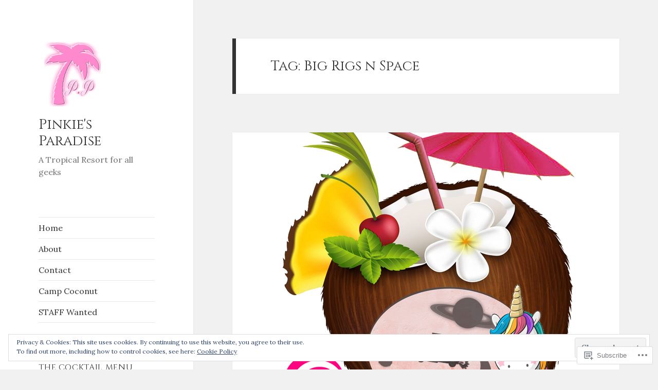

--- FILE ---
content_type: text/html; charset=UTF-8
request_url: https://pinkiespokemon.home.blog/tag/big-rigs-n-space/
body_size: 66173
content:
<!DOCTYPE html>
<html lang="en-GB" class="no-js">
<head>
	<meta charset="UTF-8">
	<meta name="viewport" content="width=device-width, initial-scale=1.0">
	<link rel="profile" href="https://gmpg.org/xfn/11">
	<link rel="pingback" href="https://pinkiespokemon.home.blog/xmlrpc.php">
	<script>(function(html){html.className = html.className.replace(/\bno-js\b/,'js')})(document.documentElement);</script>
<title>Big Rigs n Space &#8211; Pinkie&#039;s Paradise</title>
<script type="text/javascript">
  WebFontConfig = {"google":{"families":["Lora:r,i,b,bi:latin,latin-ext","Cinzel:r:latin,latin-ext"]},"api_url":"https:\/\/fonts-api.wp.com\/css"};
  (function() {
    var wf = document.createElement('script');
    wf.src = '/wp-content/plugins/custom-fonts/js/webfont.js';
    wf.type = 'text/javascript';
    wf.async = 'true';
    var s = document.getElementsByTagName('script')[0];
    s.parentNode.insertBefore(wf, s);
	})();
</script><style id="jetpack-custom-fonts-css">.wf-active body, .wf-active button, .wf-active input, .wf-active select, .wf-active textarea{font-family:"Lora",serif}.wf-active blockquote cite, .wf-active blockquote small{font-family:"Lora",serif}.wf-active ::-webkit-input-placeholder{font-family:"Lora",serif}.wf-active :-moz-placeholder{font-family:"Lora",serif}.wf-active ::-moz-placeholder{font-family:"Lora",serif}.wf-active :-ms-input-placeholder{font-family:"Lora",serif}.wf-active button, .wf-active input[type="button"], .wf-active input[type="reset"], .wf-active input[type="submit"]{font-family:"Lora",serif}.wf-active .post-password-form label{font-family:"Lora",serif}.wf-active .main-navigation .menu-item-description{font-family:"Lora",serif}.wf-active .post-navigation .meta-nav{font-family:"Lora",serif}.wf-active .post-navigation .post-title{font-family:"Lora",serif}.wf-active .pagination{font-family:"Lora",serif}.wf-active .comment-navigation, .wf-active .image-navigation{font-family:"Lora",serif}.wf-active .site .skip-link{font-family:"Lora",serif}.wf-active .logged-in .site .skip-link{font-family:"Lora",serif}.wf-active .site-description{font-family:"Lora",serif}.wf-active .widget_calendar caption{font-family:"Lora",serif}.wf-active .widget_rss .rss-date, .wf-active .widget_rss cite{font-family:"Lora",serif}.wf-active .author-heading{font-family:"Lora",serif}.wf-active .entry-footer{font-family:"Lora",serif}.wf-active .page-links{font-family:"Lora",serif}.wf-active .entry-caption{font-family:"Lora",serif}.wf-active .comment-metadata, .wf-active .pingback .edit-link{font-family:"Lora",serif}.wf-active .comment-list .reply a{font-family:"Lora",serif}.wf-active .comment-form label{font-family:"Lora",serif}.wf-active .comment-awaiting-moderation, .wf-active .comment-notes, .wf-active .form-allowed-tags, .wf-active .logged-in-as{font-family:"Lora",serif}.wf-active .no-comments{font-family:"Lora",serif}.wf-active .wp-caption-text{font-family:"Lora",serif}.wf-active .gallery-caption{font-family:"Lora",serif}.wf-active h1, .wf-active h2:not(.site-description), .wf-active h3, .wf-active h4, .wf-active h5, .wf-active h6{font-family:"Cinzel",serif;font-weight:400;font-style:normal}.wf-active .site-title{font-family:"Cinzel",serif;font-weight:400;font-style:normal}.wf-active .widget-title{font-family:"Cinzel",serif;font-style:normal;font-weight:400}.wf-active .entry-title{font-style:normal;font-weight:400}.wf-active .comment-content h1, .wf-active .entry-content h1, .wf-active .entry-summary h1, .wf-active .page-content h1{font-style:normal;font-weight:400}.wf-active .comment-content h2, .wf-active .entry-content h2, .wf-active .entry-summary h2, .wf-active .page-content h2{font-style:normal;font-weight:400}.wf-active .comment-content h3, .wf-active .entry-content h3, .wf-active .entry-summary h3, .wf-active .page-content h3{font-style:normal;font-weight:400}.wf-active .comment-content h4, .wf-active .comment-content h5, .wf-active .comment-content h6, .wf-active .entry-content h4, .wf-active .entry-content h5, .wf-active .entry-content h6, .wf-active .entry-summary h4, .wf-active .entry-summary h5, .wf-active .entry-summary h6, .wf-active .page-content h4, .wf-active .page-content h5, .wf-active .page-content h6{font-style:normal;font-weight:400}.wf-active .page-title{font-family:"Cinzel",serif;font-style:normal;font-weight:400}.wf-active .format-aside .entry-title, .wf-active .format-audio .entry-title, .wf-active .format-chat .entry-title, .wf-active .format-gallery .entry-title, .wf-active .format-image .entry-title, .wf-active .format-link .entry-title, .wf-active .format-quote .entry-title, .wf-active .format-status .entry-title, .wf-active .format-video .entry-title{font-style:normal;font-weight:400}.wf-active .comment-reply-title, .wf-active .comments-title{font-family:"Cinzel",serif;font-style:normal;font-weight:400}@media screen and (min-width: 38.75em){.wf-active .site-title{font-style:normal;font-weight:400}}@media screen and (min-width: 46.25em){.wf-active .site-title{font-style:normal;font-weight:400}}@media screen and (min-width: 46.25em){.wf-active .widget-title{font-style:normal;font-weight:400}}@media screen and (min-width: 46.25em){.wf-active .entry-title{font-style:normal;font-weight:400}}@media screen and (min-width: 46.25em){.wf-active .entry-content h1, .wf-active .entry-summary h1, .wf-active .page-content h1, .wf-active .comment-content h1{font-style:normal;font-weight:400}}@media screen and (min-width: 46.25em){.wf-active .entry-content h2, .wf-active .entry-summary h2, .wf-active .page-content h2, .wf-active .comment-content h2{font-style:normal;font-weight:400}}@media screen and (min-width: 46.25em){.wf-active .entry-content h3, .wf-active .entry-summary h3, .wf-active .page-content h3, .wf-active .comment-content h3{font-style:normal;font-weight:400}}@media screen and (min-width: 46.25em){.wf-active .entry-content h4, .wf-active .entry-summary h4, .wf-active .page-content h4, .wf-active .comment-content h4{font-style:normal;font-weight:400}}@media screen and (min-width: 46.25em){.wf-active .entry-content h5, .wf-active .entry-content h6, .wf-active .entry-summary h5, .wf-active .entry-summary h6, .wf-active .page-content h5, .wf-active .page-content h6, .wf-active .comment-content h5, .wf-active .comment-content h6{font-style:normal;font-weight:400}}@media screen and (min-width: 46.25em){.wf-active .page-title, .wf-active .comments-title, .wf-active .comment-reply-title, .wf-active .post-navigation .post-title{font-style:normal;font-weight:400}}@media screen and (min-width: 46.25em){.wf-active .format-aside .entry-title, .wf-active .format-image .entry-title, .wf-active .format-video .entry-title, .wf-active .format-quote .entry-title, .wf-active .format-gallery .entry-title, .wf-active .format-status .entry-title, .wf-active .format-link .entry-title, .wf-active .format-audio .entry-title, .wf-active .format-chat .entry-title{font-style:normal;font-weight:400}}@media screen and (min-width: 55em){.wf-active .site-title{font-style:normal;font-weight:400}}@media screen and (min-width: 55em){.wf-active .widget-title{font-style:normal;font-weight:400}}@media screen and (min-width: 55em){.wf-active .entry-title{font-style:normal;font-weight:400}}@media screen and (min-width: 55em){.wf-active .entry-content h1, .wf-active .entry-summary h1, .wf-active .page-content h1, .wf-active .comment-content h1{font-style:normal;font-weight:400}}@media screen and (min-width: 55em){.wf-active .entry-content h2, .wf-active .entry-summary h2, .wf-active .page-content h2, .wf-active .comment-content h2{font-style:normal;font-weight:400}}@media screen and (min-width: 55em){.wf-active .entry-content h3, .wf-active .entry-summary h3, .wf-active .page-content h3, .wf-active .comment-content h3{font-style:normal;font-weight:400}}@media screen and (min-width: 55em){.wf-active .entry-content h4, .wf-active .entry-summary h4, .wf-active .page-content h4, .wf-active .comment-content h4{font-style:normal;font-weight:400}}@media screen and (min-width: 55em){.wf-active .entry-content h5, .wf-active .entry-content h6, .wf-active .entry-summary h5, .wf-active .entry-summary h6, .wf-active .page-content h5, .wf-active .page-content h6, .wf-active .comment-content h5, .wf-active .comment-content h6{font-style:normal;font-weight:400}}@media screen and (min-width: 55em){.wf-active .page-title, .wf-active .comments-title, .wf-active .comment-reply-title, .wf-active .post-navigation .post-title{font-style:normal;font-weight:400}}@media screen and (min-width: 55em){.wf-active .format-aside .entry-title, .wf-active .format-image .entry-title, .wf-active .format-video .entry-title, .wf-active .format-quote .entry-title, .wf-active .format-gallery .entry-title, .wf-active .format-status .entry-title, .wf-active .format-link .entry-title, .wf-active .format-audio .entry-title, .wf-active .format-chat .entry-title{font-style:normal;font-weight:400}}@media screen and (min-width: 59.6875em){.wf-active .site-title{font-style:normal;font-weight:400}}@media screen and (min-width: 59.6875em){.wf-active .widget-title{font-style:normal;font-weight:400}}@media screen and (min-width: 59.6875em){.wf-active .entry-title{font-style:normal;font-weight:400}}@media screen and (min-width: 59.6875em){.wf-active .entry-content h1, .wf-active .entry-summary h1, .wf-active .page-content h1, .wf-active .comment-content h1{font-style:normal;font-weight:400}}@media screen and (min-width: 59.6875em){.wf-active .entry-content h2, .wf-active .entry-summary h2, .wf-active .page-content h2, .wf-active .comment-content h2{font-style:normal;font-weight:400}}@media screen and (min-width: 59.6875em){.wf-active .entry-content h3, .wf-active .entry-summary h3, .wf-active .page-content h3, .wf-active .comment-content h3{font-style:normal;font-weight:400}}@media screen and (min-width: 59.6875em){.wf-active .entry-content h4, .wf-active .entry-summary h4, .wf-active .page-content h4, .wf-active .comment-content h4{font-style:normal;font-weight:400}}@media screen and (min-width: 59.6875em){.wf-active .entry-content h5, .wf-active .entry-content h6, .wf-active .entry-summary h5, .wf-active .entry-summary h6, .wf-active .page-content h5, .wf-active .page-content h6, .wf-active .comment-content h5, .wf-active .comment-content h6{font-style:normal;font-weight:400}}@media screen and (min-width: 59.6875em){.wf-active .page-title, .wf-active .comments-title, .wf-active .comment-reply-title, .wf-active .post-navigation .post-title{font-style:normal;font-weight:400}}@media screen and (min-width: 59.6875em){.wf-active .format-aside .entry-title, .wf-active .format-image .entry-title, .wf-active .format-video .entry-title, .wf-active .format-quote .entry-title, .wf-active .format-gallery .entry-title, .wf-active .format-status .entry-title, .wf-active .format-link .entry-title, .wf-active .format-audio .entry-title, .wf-active .format-chat .entry-title{font-style:normal;font-weight:400}}@media screen and (min-width: 68.75em){.wf-active .site-title{font-style:normal;font-weight:400}}@media screen and (min-width: 68.75em){.wf-active .widget-title{font-style:normal;font-weight:400}}@media screen and (min-width: 68.75em){.wf-active .entry-title{font-style:normal;font-weight:400}}@media screen and (min-width: 68.75em){.wf-active .entry-content h1, .wf-active .entry-summary h1, .wf-active .page-content h1, .wf-active .comment-content h1{font-style:normal;font-weight:400}}@media screen and (min-width: 68.75em){.wf-active .entry-content h2, .wf-active .entry-summary h2, .wf-active .page-content h2, .wf-active .comment-content h2{font-style:normal;font-weight:400}}@media screen and (min-width: 68.75em){.wf-active .entry-content h3, .wf-active .entry-summary h3, .wf-active .page-content h3, .wf-active .comment-content h3{font-style:normal;font-weight:400}}@media screen and (min-width: 68.75em){.wf-active .entry-content h4, .wf-active .entry-summary h4, .wf-active .page-content h4, .wf-active .comment-content h4{font-style:normal;font-weight:400}}@media screen and (min-width: 68.75em){.wf-active .entry-content h5, .wf-active .entry-content h6, .wf-active .entry-summary h5, .wf-active .entry-summary h6, .wf-active .page-content h5, .wf-active .page-content h6, .wf-active .comment-content h5, .wf-active .comment-content h6{font-style:normal;font-weight:400}}@media screen and (min-width: 68.75em){.wf-active .page-title, .wf-active .comments-title, .wf-active .comment-reply-title, .wf-active .post-navigation .post-title{font-style:normal;font-weight:400}}@media screen and (min-width: 68.75em){.wf-active .format-aside .entry-title, .wf-active .format-image .entry-title, .wf-active .format-video .entry-title, .wf-active .format-quote .entry-title, .wf-active .format-gallery .entry-title, .wf-active .format-status .entry-title, .wf-active .format-link .entry-title, .wf-active .format-audio .entry-title, .wf-active .format-chat .entry-title{font-style:normal;font-weight:400}}@media screen and (min-width: 77.5em){.wf-active .site-title{font-style:normal;font-weight:400}}@media screen and (min-width: 77.5em){.wf-active .widget-title{font-style:normal;font-weight:400}}@media screen and (min-width: 77.5em){.wf-active .entry-title{font-style:normal;font-weight:400}}@media screen and (min-width: 77.5em){.wf-active .entry-content h1, .wf-active .entry-summary h1, .wf-active .page-content h1, .wf-active .comment-content h1{font-style:normal;font-weight:400}}@media screen and (min-width: 77.5em){.wf-active .entry-content h2, .wf-active .entry-summary h2, .wf-active .page-content h2, .wf-active .comment-content h2{font-style:normal;font-weight:400}}@media screen and (min-width: 77.5em){.wf-active .entry-content h3, .wf-active .entry-summary h3, .wf-active .page-content h3, .wf-active .comment-content h3{font-style:normal;font-weight:400}}@media screen and (min-width: 77.5em){.wf-active .entry-content h4, .wf-active .entry-summary h4, .wf-active .page-content h4, .wf-active .comment-content h4{font-style:normal;font-weight:400}}@media screen and (min-width: 77.5em){.wf-active .entry-content h5, .wf-active .entry-content h6, .wf-active .entry-summary h5, .wf-active .entry-summary h6, .wf-active .page-content h5, .wf-active .page-content h6, .wf-active .comment-content h5, .wf-active .comment-content h6{font-style:normal;font-weight:400}}@media screen and (min-width: 77.5em){.wf-active .page-title, .wf-active .comments-title, .wf-active .comment-reply-title, .wf-active .post-navigation .post-title{font-style:normal;font-weight:400}}@media screen and (min-width: 77.5em){.wf-active .format-aside .entry-title, .wf-active .format-image .entry-title, .wf-active .format-video .entry-title, .wf-active .format-quote .entry-title, .wf-active .format-gallery .entry-title, .wf-active .format-status .entry-title, .wf-active .format-link .entry-title, .wf-active .format-audio .entry-title, .wf-active .format-chat .entry-title{font-style:normal;font-weight:400}}</style>
<meta name='robots' content='max-image-preview:large' />

<!-- Async WordPress.com Remote Login -->
<script id="wpcom_remote_login_js">
var wpcom_remote_login_extra_auth = '';
function wpcom_remote_login_remove_dom_node_id( element_id ) {
	var dom_node = document.getElementById( element_id );
	if ( dom_node ) { dom_node.parentNode.removeChild( dom_node ); }
}
function wpcom_remote_login_remove_dom_node_classes( class_name ) {
	var dom_nodes = document.querySelectorAll( '.' + class_name );
	for ( var i = 0; i < dom_nodes.length; i++ ) {
		dom_nodes[ i ].parentNode.removeChild( dom_nodes[ i ] );
	}
}
function wpcom_remote_login_final_cleanup() {
	wpcom_remote_login_remove_dom_node_classes( "wpcom_remote_login_msg" );
	wpcom_remote_login_remove_dom_node_id( "wpcom_remote_login_key" );
	wpcom_remote_login_remove_dom_node_id( "wpcom_remote_login_validate" );
	wpcom_remote_login_remove_dom_node_id( "wpcom_remote_login_js" );
	wpcom_remote_login_remove_dom_node_id( "wpcom_request_access_iframe" );
	wpcom_remote_login_remove_dom_node_id( "wpcom_request_access_styles" );
}

// Watch for messages back from the remote login
window.addEventListener( "message", function( e ) {
	if ( e.origin === "https://r-login.wordpress.com" ) {
		var data = {};
		try {
			data = JSON.parse( e.data );
		} catch( e ) {
			wpcom_remote_login_final_cleanup();
			return;
		}

		if ( data.msg === 'LOGIN' ) {
			// Clean up the login check iframe
			wpcom_remote_login_remove_dom_node_id( "wpcom_remote_login_key" );

			var id_regex = new RegExp( /^[0-9]+$/ );
			var token_regex = new RegExp( /^.*|.*|.*$/ );
			if (
				token_regex.test( data.token )
				&& id_regex.test( data.wpcomid )
			) {
				// We have everything we need to ask for a login
				var script = document.createElement( "script" );
				script.setAttribute( "id", "wpcom_remote_login_validate" );
				script.src = '/remote-login.php?wpcom_remote_login=validate'
					+ '&wpcomid=' + data.wpcomid
					+ '&token=' + encodeURIComponent( data.token )
					+ '&host=' + window.location.protocol
					+ '//' + window.location.hostname
					+ '&postid=15936'
					+ '&is_singular=';
				document.body.appendChild( script );
			}

			return;
		}

		// Safari ITP, not logged in, so redirect
		if ( data.msg === 'LOGIN-REDIRECT' ) {
			window.location = 'https://wordpress.com/log-in?redirect_to=' + window.location.href;
			return;
		}

		// Safari ITP, storage access failed, remove the request
		if ( data.msg === 'LOGIN-REMOVE' ) {
			var css_zap = 'html { -webkit-transition: margin-top 1s; transition: margin-top 1s; } /* 9001 */ html { margin-top: 0 !important; } * html body { margin-top: 0 !important; } @media screen and ( max-width: 782px ) { html { margin-top: 0 !important; } * html body { margin-top: 0 !important; } }';
			var style_zap = document.createElement( 'style' );
			style_zap.type = 'text/css';
			style_zap.appendChild( document.createTextNode( css_zap ) );
			document.body.appendChild( style_zap );

			var e = document.getElementById( 'wpcom_request_access_iframe' );
			e.parentNode.removeChild( e );

			document.cookie = 'wordpress_com_login_access=denied; path=/; max-age=31536000';

			return;
		}

		// Safari ITP
		if ( data.msg === 'REQUEST_ACCESS' ) {
			console.log( 'request access: safari' );

			// Check ITP iframe enable/disable knob
			if ( wpcom_remote_login_extra_auth !== 'safari_itp_iframe' ) {
				return;
			}

			// If we are in a "private window" there is no ITP.
			var private_window = false;
			try {
				var opendb = window.openDatabase( null, null, null, null );
			} catch( e ) {
				private_window = true;
			}

			if ( private_window ) {
				console.log( 'private window' );
				return;
			}

			var iframe = document.createElement( 'iframe' );
			iframe.id = 'wpcom_request_access_iframe';
			iframe.setAttribute( 'scrolling', 'no' );
			iframe.setAttribute( 'sandbox', 'allow-storage-access-by-user-activation allow-scripts allow-same-origin allow-top-navigation-by-user-activation' );
			iframe.src = 'https://r-login.wordpress.com/remote-login.php?wpcom_remote_login=request_access&origin=' + encodeURIComponent( data.origin ) + '&wpcomid=' + encodeURIComponent( data.wpcomid );

			var css = 'html { -webkit-transition: margin-top 1s; transition: margin-top 1s; } /* 9001 */ html { margin-top: 46px !important; } * html body { margin-top: 46px !important; } @media screen and ( max-width: 660px ) { html { margin-top: 71px !important; } * html body { margin-top: 71px !important; } #wpcom_request_access_iframe { display: block; height: 71px !important; } } #wpcom_request_access_iframe { border: 0px; height: 46px; position: fixed; top: 0; left: 0; width: 100%; min-width: 100%; z-index: 99999; background: #23282d; } ';

			var style = document.createElement( 'style' );
			style.type = 'text/css';
			style.id = 'wpcom_request_access_styles';
			style.appendChild( document.createTextNode( css ) );
			document.body.appendChild( style );

			document.body.appendChild( iframe );
		}

		if ( data.msg === 'DONE' ) {
			wpcom_remote_login_final_cleanup();
		}
	}
}, false );

// Inject the remote login iframe after the page has had a chance to load
// more critical resources
window.addEventListener( "DOMContentLoaded", function( e ) {
	var iframe = document.createElement( "iframe" );
	iframe.style.display = "none";
	iframe.setAttribute( "scrolling", "no" );
	iframe.setAttribute( "id", "wpcom_remote_login_key" );
	iframe.src = "https://r-login.wordpress.com/remote-login.php"
		+ "?wpcom_remote_login=key"
		+ "&origin=aHR0cHM6Ly9waW5raWVzcG9rZW1vbi5ob21lLmJsb2c%3D"
		+ "&wpcomid=164524497"
		+ "&time=" + Math.floor( Date.now() / 1000 );
	document.body.appendChild( iframe );
}, false );
</script>
<link rel='dns-prefetch' href='//s0.wp.com' />
<link rel='dns-prefetch' href='//af.pubmine.com' />
<link rel="alternate" type="application/rss+xml" title="Pinkie&#039;s Paradise &raquo; Feed" href="https://pinkiespokemon.home.blog/feed/" />
<link rel="alternate" type="application/rss+xml" title="Pinkie&#039;s Paradise &raquo; Comments Feed" href="https://pinkiespokemon.home.blog/comments/feed/" />
<link rel="alternate" type="application/rss+xml" title="Pinkie&#039;s Paradise &raquo; Big Rigs n Space Tag Feed" href="https://pinkiespokemon.home.blog/tag/big-rigs-n-space/feed/" />
	<script type="text/javascript">
		/* <![CDATA[ */
		function addLoadEvent(func) {
			var oldonload = window.onload;
			if (typeof window.onload != 'function') {
				window.onload = func;
			} else {
				window.onload = function () {
					oldonload();
					func();
				}
			}
		}
		/* ]]> */
	</script>
	<link crossorigin='anonymous' rel='stylesheet' id='all-css-0-1' href='/_static/??/wp-content/mu-plugins/jetpack-plugin/moon/modules/theme-tools/compat/twentyfifteen.css,/wp-content/mu-plugins/widgets/eu-cookie-law/templates/style.css?m=1753284714j&cssminify=yes' type='text/css' media='all' />
<style id='wp-emoji-styles-inline-css'>

	img.wp-smiley, img.emoji {
		display: inline !important;
		border: none !important;
		box-shadow: none !important;
		height: 1em !important;
		width: 1em !important;
		margin: 0 0.07em !important;
		vertical-align: -0.1em !important;
		background: none !important;
		padding: 0 !important;
	}
/*# sourceURL=wp-emoji-styles-inline-css */
</style>
<link crossorigin='anonymous' rel='stylesheet' id='all-css-2-1' href='/wp-content/plugins/gutenberg-core/v22.4.0/build/styles/block-library/style.min.css?m=1768935615i&cssminify=yes' type='text/css' media='all' />
<style id='wp-block-library-inline-css'>
.has-text-align-justify {
	text-align:justify;
}
.has-text-align-justify{text-align:justify;}

/*# sourceURL=wp-block-library-inline-css */
</style><style id='wp-block-heading-inline-css'>
h1:where(.wp-block-heading).has-background,h2:where(.wp-block-heading).has-background,h3:where(.wp-block-heading).has-background,h4:where(.wp-block-heading).has-background,h5:where(.wp-block-heading).has-background,h6:where(.wp-block-heading).has-background{padding:1.25em 2.375em}h1.has-text-align-left[style*=writing-mode]:where([style*=vertical-lr]),h1.has-text-align-right[style*=writing-mode]:where([style*=vertical-rl]),h2.has-text-align-left[style*=writing-mode]:where([style*=vertical-lr]),h2.has-text-align-right[style*=writing-mode]:where([style*=vertical-rl]),h3.has-text-align-left[style*=writing-mode]:where([style*=vertical-lr]),h3.has-text-align-right[style*=writing-mode]:where([style*=vertical-rl]),h4.has-text-align-left[style*=writing-mode]:where([style*=vertical-lr]),h4.has-text-align-right[style*=writing-mode]:where([style*=vertical-rl]),h5.has-text-align-left[style*=writing-mode]:where([style*=vertical-lr]),h5.has-text-align-right[style*=writing-mode]:where([style*=vertical-rl]),h6.has-text-align-left[style*=writing-mode]:where([style*=vertical-lr]),h6.has-text-align-right[style*=writing-mode]:where([style*=vertical-rl]){rotate:180deg}
/*# sourceURL=https://s0.wp.com/wp-content/plugins/gutenberg-core/v22.4.0/build/styles/block-library/heading/style.min.css */
</style>
<style id='wp-block-image-inline-css'>
.wp-block-image>a,.wp-block-image>figure>a{display:inline-block}.wp-block-image img{box-sizing:border-box;height:auto;max-width:100%;vertical-align:bottom}@media not (prefers-reduced-motion){.wp-block-image img.hide{visibility:hidden}.wp-block-image img.show{animation:show-content-image .4s}}.wp-block-image[style*=border-radius] img,.wp-block-image[style*=border-radius]>a{border-radius:inherit}.wp-block-image.has-custom-border img{box-sizing:border-box}.wp-block-image.aligncenter{text-align:center}.wp-block-image.alignfull>a,.wp-block-image.alignwide>a{width:100%}.wp-block-image.alignfull img,.wp-block-image.alignwide img{height:auto;width:100%}.wp-block-image .aligncenter,.wp-block-image .alignleft,.wp-block-image .alignright,.wp-block-image.aligncenter,.wp-block-image.alignleft,.wp-block-image.alignright{display:table}.wp-block-image .aligncenter>figcaption,.wp-block-image .alignleft>figcaption,.wp-block-image .alignright>figcaption,.wp-block-image.aligncenter>figcaption,.wp-block-image.alignleft>figcaption,.wp-block-image.alignright>figcaption{caption-side:bottom;display:table-caption}.wp-block-image .alignleft{float:left;margin:.5em 1em .5em 0}.wp-block-image .alignright{float:right;margin:.5em 0 .5em 1em}.wp-block-image .aligncenter{margin-left:auto;margin-right:auto}.wp-block-image :where(figcaption){margin-bottom:1em;margin-top:.5em}.wp-block-image.is-style-circle-mask img{border-radius:9999px}@supports ((-webkit-mask-image:none) or (mask-image:none)) or (-webkit-mask-image:none){.wp-block-image.is-style-circle-mask img{border-radius:0;-webkit-mask-image:url('data:image/svg+xml;utf8,<svg viewBox="0 0 100 100" xmlns="http://www.w3.org/2000/svg"><circle cx="50" cy="50" r="50"/></svg>');mask-image:url('data:image/svg+xml;utf8,<svg viewBox="0 0 100 100" xmlns="http://www.w3.org/2000/svg"><circle cx="50" cy="50" r="50"/></svg>');mask-mode:alpha;-webkit-mask-position:center;mask-position:center;-webkit-mask-repeat:no-repeat;mask-repeat:no-repeat;-webkit-mask-size:contain;mask-size:contain}}:root :where(.wp-block-image.is-style-rounded img,.wp-block-image .is-style-rounded img){border-radius:9999px}.wp-block-image figure{margin:0}.wp-lightbox-container{display:flex;flex-direction:column;position:relative}.wp-lightbox-container img{cursor:zoom-in}.wp-lightbox-container img:hover+button{opacity:1}.wp-lightbox-container button{align-items:center;backdrop-filter:blur(16px) saturate(180%);background-color:#5a5a5a40;border:none;border-radius:4px;cursor:zoom-in;display:flex;height:20px;justify-content:center;opacity:0;padding:0;position:absolute;right:16px;text-align:center;top:16px;width:20px;z-index:100}@media not (prefers-reduced-motion){.wp-lightbox-container button{transition:opacity .2s ease}}.wp-lightbox-container button:focus-visible{outline:3px auto #5a5a5a40;outline:3px auto -webkit-focus-ring-color;outline-offset:3px}.wp-lightbox-container button:hover{cursor:pointer;opacity:1}.wp-lightbox-container button:focus{opacity:1}.wp-lightbox-container button:focus,.wp-lightbox-container button:hover,.wp-lightbox-container button:not(:hover):not(:active):not(.has-background){background-color:#5a5a5a40;border:none}.wp-lightbox-overlay{box-sizing:border-box;cursor:zoom-out;height:100vh;left:0;overflow:hidden;position:fixed;top:0;visibility:hidden;width:100%;z-index:100000}.wp-lightbox-overlay .close-button{align-items:center;cursor:pointer;display:flex;justify-content:center;min-height:40px;min-width:40px;padding:0;position:absolute;right:calc(env(safe-area-inset-right) + 16px);top:calc(env(safe-area-inset-top) + 16px);z-index:5000000}.wp-lightbox-overlay .close-button:focus,.wp-lightbox-overlay .close-button:hover,.wp-lightbox-overlay .close-button:not(:hover):not(:active):not(.has-background){background:none;border:none}.wp-lightbox-overlay .lightbox-image-container{height:var(--wp--lightbox-container-height);left:50%;overflow:hidden;position:absolute;top:50%;transform:translate(-50%,-50%);transform-origin:top left;width:var(--wp--lightbox-container-width);z-index:9999999999}.wp-lightbox-overlay .wp-block-image{align-items:center;box-sizing:border-box;display:flex;height:100%;justify-content:center;margin:0;position:relative;transform-origin:0 0;width:100%;z-index:3000000}.wp-lightbox-overlay .wp-block-image img{height:var(--wp--lightbox-image-height);min-height:var(--wp--lightbox-image-height);min-width:var(--wp--lightbox-image-width);width:var(--wp--lightbox-image-width)}.wp-lightbox-overlay .wp-block-image figcaption{display:none}.wp-lightbox-overlay button{background:none;border:none}.wp-lightbox-overlay .scrim{background-color:#fff;height:100%;opacity:.9;position:absolute;width:100%;z-index:2000000}.wp-lightbox-overlay.active{visibility:visible}@media not (prefers-reduced-motion){.wp-lightbox-overlay.active{animation:turn-on-visibility .25s both}.wp-lightbox-overlay.active img{animation:turn-on-visibility .35s both}.wp-lightbox-overlay.show-closing-animation:not(.active){animation:turn-off-visibility .35s both}.wp-lightbox-overlay.show-closing-animation:not(.active) img{animation:turn-off-visibility .25s both}.wp-lightbox-overlay.zoom.active{animation:none;opacity:1;visibility:visible}.wp-lightbox-overlay.zoom.active .lightbox-image-container{animation:lightbox-zoom-in .4s}.wp-lightbox-overlay.zoom.active .lightbox-image-container img{animation:none}.wp-lightbox-overlay.zoom.active .scrim{animation:turn-on-visibility .4s forwards}.wp-lightbox-overlay.zoom.show-closing-animation:not(.active){animation:none}.wp-lightbox-overlay.zoom.show-closing-animation:not(.active) .lightbox-image-container{animation:lightbox-zoom-out .4s}.wp-lightbox-overlay.zoom.show-closing-animation:not(.active) .lightbox-image-container img{animation:none}.wp-lightbox-overlay.zoom.show-closing-animation:not(.active) .scrim{animation:turn-off-visibility .4s forwards}}@keyframes show-content-image{0%{visibility:hidden}99%{visibility:hidden}to{visibility:visible}}@keyframes turn-on-visibility{0%{opacity:0}to{opacity:1}}@keyframes turn-off-visibility{0%{opacity:1;visibility:visible}99%{opacity:0;visibility:visible}to{opacity:0;visibility:hidden}}@keyframes lightbox-zoom-in{0%{transform:translate(calc((-100vw + var(--wp--lightbox-scrollbar-width))/2 + var(--wp--lightbox-initial-left-position)),calc(-50vh + var(--wp--lightbox-initial-top-position))) scale(var(--wp--lightbox-scale))}to{transform:translate(-50%,-50%) scale(1)}}@keyframes lightbox-zoom-out{0%{transform:translate(-50%,-50%) scale(1);visibility:visible}99%{visibility:visible}to{transform:translate(calc((-100vw + var(--wp--lightbox-scrollbar-width))/2 + var(--wp--lightbox-initial-left-position)),calc(-50vh + var(--wp--lightbox-initial-top-position))) scale(var(--wp--lightbox-scale));visibility:hidden}}
/*# sourceURL=https://s0.wp.com/wp-content/plugins/gutenberg-core/v22.4.0/build/styles/block-library/image/style.min.css */
</style>
<style id='wp-block-image-theme-inline-css'>
:root :where(.wp-block-image figcaption){color:#555;font-size:13px;text-align:center}.is-dark-theme :root :where(.wp-block-image figcaption){color:#ffffffa6}.wp-block-image{margin:0 0 1em}
/*# sourceURL=https://s0.wp.com/wp-content/plugins/gutenberg-core/v22.4.0/build/styles/block-library/image/theme.min.css */
</style>
<style id='wp-block-paragraph-inline-css'>
.is-small-text{font-size:.875em}.is-regular-text{font-size:1em}.is-large-text{font-size:2.25em}.is-larger-text{font-size:3em}.has-drop-cap:not(:focus):first-letter{float:left;font-size:8.4em;font-style:normal;font-weight:100;line-height:.68;margin:.05em .1em 0 0;text-transform:uppercase}body.rtl .has-drop-cap:not(:focus):first-letter{float:none;margin-left:.1em}p.has-drop-cap.has-background{overflow:hidden}:root :where(p.has-background){padding:1.25em 2.375em}:where(p.has-text-color:not(.has-link-color)) a{color:inherit}p.has-text-align-left[style*="writing-mode:vertical-lr"],p.has-text-align-right[style*="writing-mode:vertical-rl"]{rotate:180deg}
/*# sourceURL=https://s0.wp.com/wp-content/plugins/gutenberg-core/v22.4.0/build/styles/block-library/paragraph/style.min.css */
</style>
<style id='global-styles-inline-css'>
:root{--wp--preset--aspect-ratio--square: 1;--wp--preset--aspect-ratio--4-3: 4/3;--wp--preset--aspect-ratio--3-4: 3/4;--wp--preset--aspect-ratio--3-2: 3/2;--wp--preset--aspect-ratio--2-3: 2/3;--wp--preset--aspect-ratio--16-9: 16/9;--wp--preset--aspect-ratio--9-16: 9/16;--wp--preset--color--black: #000000;--wp--preset--color--cyan-bluish-gray: #abb8c3;--wp--preset--color--white: #fff;--wp--preset--color--pale-pink: #f78da7;--wp--preset--color--vivid-red: #cf2e2e;--wp--preset--color--luminous-vivid-orange: #ff6900;--wp--preset--color--luminous-vivid-amber: #fcb900;--wp--preset--color--light-green-cyan: #7bdcb5;--wp--preset--color--vivid-green-cyan: #00d084;--wp--preset--color--pale-cyan-blue: #8ed1fc;--wp--preset--color--vivid-cyan-blue: #0693e3;--wp--preset--color--vivid-purple: #9b51e0;--wp--preset--color--dark-gray: #111;--wp--preset--color--light-gray: #f1f1f1;--wp--preset--color--yellow: #f4ca16;--wp--preset--color--dark-brown: #352712;--wp--preset--color--medium-pink: #e53b51;--wp--preset--color--light-pink: #ffe5d1;--wp--preset--color--dark-purple: #2e2256;--wp--preset--color--purple: #674970;--wp--preset--color--blue-gray: #22313f;--wp--preset--color--bright-blue: #55c3dc;--wp--preset--color--light-blue: #e9f2f9;--wp--preset--gradient--vivid-cyan-blue-to-vivid-purple: linear-gradient(135deg,rgb(6,147,227) 0%,rgb(155,81,224) 100%);--wp--preset--gradient--light-green-cyan-to-vivid-green-cyan: linear-gradient(135deg,rgb(122,220,180) 0%,rgb(0,208,130) 100%);--wp--preset--gradient--luminous-vivid-amber-to-luminous-vivid-orange: linear-gradient(135deg,rgb(252,185,0) 0%,rgb(255,105,0) 100%);--wp--preset--gradient--luminous-vivid-orange-to-vivid-red: linear-gradient(135deg,rgb(255,105,0) 0%,rgb(207,46,46) 100%);--wp--preset--gradient--very-light-gray-to-cyan-bluish-gray: linear-gradient(135deg,rgb(238,238,238) 0%,rgb(169,184,195) 100%);--wp--preset--gradient--cool-to-warm-spectrum: linear-gradient(135deg,rgb(74,234,220) 0%,rgb(151,120,209) 20%,rgb(207,42,186) 40%,rgb(238,44,130) 60%,rgb(251,105,98) 80%,rgb(254,248,76) 100%);--wp--preset--gradient--blush-light-purple: linear-gradient(135deg,rgb(255,206,236) 0%,rgb(152,150,240) 100%);--wp--preset--gradient--blush-bordeaux: linear-gradient(135deg,rgb(254,205,165) 0%,rgb(254,45,45) 50%,rgb(107,0,62) 100%);--wp--preset--gradient--luminous-dusk: linear-gradient(135deg,rgb(255,203,112) 0%,rgb(199,81,192) 50%,rgb(65,88,208) 100%);--wp--preset--gradient--pale-ocean: linear-gradient(135deg,rgb(255,245,203) 0%,rgb(182,227,212) 50%,rgb(51,167,181) 100%);--wp--preset--gradient--electric-grass: linear-gradient(135deg,rgb(202,248,128) 0%,rgb(113,206,126) 100%);--wp--preset--gradient--midnight: linear-gradient(135deg,rgb(2,3,129) 0%,rgb(40,116,252) 100%);--wp--preset--gradient--dark-gray-gradient-gradient: linear-gradient(90deg, rgba(17,17,17,1) 0%, rgba(42,42,42,1) 100%);--wp--preset--gradient--light-gray-gradient: linear-gradient(90deg, rgba(241,241,241,1) 0%, rgba(215,215,215,1) 100%);--wp--preset--gradient--white-gradient: linear-gradient(90deg, rgba(255,255,255,1) 0%, rgba(230,230,230,1) 100%);--wp--preset--gradient--yellow-gradient: linear-gradient(90deg, rgba(244,202,22,1) 0%, rgba(205,168,10,1) 100%);--wp--preset--gradient--dark-brown-gradient: linear-gradient(90deg, rgba(53,39,18,1) 0%, rgba(91,67,31,1) 100%);--wp--preset--gradient--medium-pink-gradient: linear-gradient(90deg, rgba(229,59,81,1) 0%, rgba(209,28,51,1) 100%);--wp--preset--gradient--light-pink-gradient: linear-gradient(90deg, rgba(255,229,209,1) 0%, rgba(255,200,158,1) 100%);--wp--preset--gradient--dark-purple-gradient: linear-gradient(90deg, rgba(46,34,86,1) 0%, rgba(66,48,123,1) 100%);--wp--preset--gradient--purple-gradient: linear-gradient(90deg, rgba(103,73,112,1) 0%, rgba(131,93,143,1) 100%);--wp--preset--gradient--blue-gray-gradient: linear-gradient(90deg, rgba(34,49,63,1) 0%, rgba(52,75,96,1) 100%);--wp--preset--gradient--bright-blue-gradient: linear-gradient(90deg, rgba(85,195,220,1) 0%, rgba(43,180,211,1) 100%);--wp--preset--gradient--light-blue-gradient: linear-gradient(90deg, rgba(233,242,249,1) 0%, rgba(193,218,238,1) 100%);--wp--preset--font-size--small: 13px;--wp--preset--font-size--medium: 20px;--wp--preset--font-size--large: 36px;--wp--preset--font-size--x-large: 42px;--wp--preset--font-family--albert-sans: 'Albert Sans', sans-serif;--wp--preset--font-family--alegreya: Alegreya, serif;--wp--preset--font-family--arvo: Arvo, serif;--wp--preset--font-family--bodoni-moda: 'Bodoni Moda', serif;--wp--preset--font-family--bricolage-grotesque: 'Bricolage Grotesque', sans-serif;--wp--preset--font-family--cabin: Cabin, sans-serif;--wp--preset--font-family--chivo: Chivo, sans-serif;--wp--preset--font-family--commissioner: Commissioner, sans-serif;--wp--preset--font-family--cormorant: Cormorant, serif;--wp--preset--font-family--courier-prime: 'Courier Prime', monospace;--wp--preset--font-family--crimson-pro: 'Crimson Pro', serif;--wp--preset--font-family--dm-mono: 'DM Mono', monospace;--wp--preset--font-family--dm-sans: 'DM Sans', sans-serif;--wp--preset--font-family--dm-serif-display: 'DM Serif Display', serif;--wp--preset--font-family--domine: Domine, serif;--wp--preset--font-family--eb-garamond: 'EB Garamond', serif;--wp--preset--font-family--epilogue: Epilogue, sans-serif;--wp--preset--font-family--fahkwang: Fahkwang, sans-serif;--wp--preset--font-family--figtree: Figtree, sans-serif;--wp--preset--font-family--fira-sans: 'Fira Sans', sans-serif;--wp--preset--font-family--fjalla-one: 'Fjalla One', sans-serif;--wp--preset--font-family--fraunces: Fraunces, serif;--wp--preset--font-family--gabarito: Gabarito, system-ui;--wp--preset--font-family--ibm-plex-mono: 'IBM Plex Mono', monospace;--wp--preset--font-family--ibm-plex-sans: 'IBM Plex Sans', sans-serif;--wp--preset--font-family--ibarra-real-nova: 'Ibarra Real Nova', serif;--wp--preset--font-family--instrument-serif: 'Instrument Serif', serif;--wp--preset--font-family--inter: Inter, sans-serif;--wp--preset--font-family--josefin-sans: 'Josefin Sans', sans-serif;--wp--preset--font-family--jost: Jost, sans-serif;--wp--preset--font-family--libre-baskerville: 'Libre Baskerville', serif;--wp--preset--font-family--libre-franklin: 'Libre Franklin', sans-serif;--wp--preset--font-family--literata: Literata, serif;--wp--preset--font-family--lora: Lora, serif;--wp--preset--font-family--merriweather: Merriweather, serif;--wp--preset--font-family--montserrat: Montserrat, sans-serif;--wp--preset--font-family--newsreader: Newsreader, serif;--wp--preset--font-family--noto-sans-mono: 'Noto Sans Mono', sans-serif;--wp--preset--font-family--nunito: Nunito, sans-serif;--wp--preset--font-family--open-sans: 'Open Sans', sans-serif;--wp--preset--font-family--overpass: Overpass, sans-serif;--wp--preset--font-family--pt-serif: 'PT Serif', serif;--wp--preset--font-family--petrona: Petrona, serif;--wp--preset--font-family--piazzolla: Piazzolla, serif;--wp--preset--font-family--playfair-display: 'Playfair Display', serif;--wp--preset--font-family--plus-jakarta-sans: 'Plus Jakarta Sans', sans-serif;--wp--preset--font-family--poppins: Poppins, sans-serif;--wp--preset--font-family--raleway: Raleway, sans-serif;--wp--preset--font-family--roboto: Roboto, sans-serif;--wp--preset--font-family--roboto-slab: 'Roboto Slab', serif;--wp--preset--font-family--rubik: Rubik, sans-serif;--wp--preset--font-family--rufina: Rufina, serif;--wp--preset--font-family--sora: Sora, sans-serif;--wp--preset--font-family--source-sans-3: 'Source Sans 3', sans-serif;--wp--preset--font-family--source-serif-4: 'Source Serif 4', serif;--wp--preset--font-family--space-mono: 'Space Mono', monospace;--wp--preset--font-family--syne: Syne, sans-serif;--wp--preset--font-family--texturina: Texturina, serif;--wp--preset--font-family--urbanist: Urbanist, sans-serif;--wp--preset--font-family--work-sans: 'Work Sans', sans-serif;--wp--preset--spacing--20: 0.44rem;--wp--preset--spacing--30: 0.67rem;--wp--preset--spacing--40: 1rem;--wp--preset--spacing--50: 1.5rem;--wp--preset--spacing--60: 2.25rem;--wp--preset--spacing--70: 3.38rem;--wp--preset--spacing--80: 5.06rem;--wp--preset--shadow--natural: 6px 6px 9px rgba(0, 0, 0, 0.2);--wp--preset--shadow--deep: 12px 12px 50px rgba(0, 0, 0, 0.4);--wp--preset--shadow--sharp: 6px 6px 0px rgba(0, 0, 0, 0.2);--wp--preset--shadow--outlined: 6px 6px 0px -3px rgb(255, 255, 255), 6px 6px rgb(0, 0, 0);--wp--preset--shadow--crisp: 6px 6px 0px rgb(0, 0, 0);}:where(body) { margin: 0; }:where(.is-layout-flex){gap: 0.5em;}:where(.is-layout-grid){gap: 0.5em;}body .is-layout-flex{display: flex;}.is-layout-flex{flex-wrap: wrap;align-items: center;}.is-layout-flex > :is(*, div){margin: 0;}body .is-layout-grid{display: grid;}.is-layout-grid > :is(*, div){margin: 0;}body{padding-top: 0px;padding-right: 0px;padding-bottom: 0px;padding-left: 0px;}:root :where(.wp-element-button, .wp-block-button__link){background-color: #32373c;border-width: 0;color: #fff;font-family: inherit;font-size: inherit;font-style: inherit;font-weight: inherit;letter-spacing: inherit;line-height: inherit;padding-top: calc(0.667em + 2px);padding-right: calc(1.333em + 2px);padding-bottom: calc(0.667em + 2px);padding-left: calc(1.333em + 2px);text-decoration: none;text-transform: inherit;}.has-black-color{color: var(--wp--preset--color--black) !important;}.has-cyan-bluish-gray-color{color: var(--wp--preset--color--cyan-bluish-gray) !important;}.has-white-color{color: var(--wp--preset--color--white) !important;}.has-pale-pink-color{color: var(--wp--preset--color--pale-pink) !important;}.has-vivid-red-color{color: var(--wp--preset--color--vivid-red) !important;}.has-luminous-vivid-orange-color{color: var(--wp--preset--color--luminous-vivid-orange) !important;}.has-luminous-vivid-amber-color{color: var(--wp--preset--color--luminous-vivid-amber) !important;}.has-light-green-cyan-color{color: var(--wp--preset--color--light-green-cyan) !important;}.has-vivid-green-cyan-color{color: var(--wp--preset--color--vivid-green-cyan) !important;}.has-pale-cyan-blue-color{color: var(--wp--preset--color--pale-cyan-blue) !important;}.has-vivid-cyan-blue-color{color: var(--wp--preset--color--vivid-cyan-blue) !important;}.has-vivid-purple-color{color: var(--wp--preset--color--vivid-purple) !important;}.has-dark-gray-color{color: var(--wp--preset--color--dark-gray) !important;}.has-light-gray-color{color: var(--wp--preset--color--light-gray) !important;}.has-yellow-color{color: var(--wp--preset--color--yellow) !important;}.has-dark-brown-color{color: var(--wp--preset--color--dark-brown) !important;}.has-medium-pink-color{color: var(--wp--preset--color--medium-pink) !important;}.has-light-pink-color{color: var(--wp--preset--color--light-pink) !important;}.has-dark-purple-color{color: var(--wp--preset--color--dark-purple) !important;}.has-purple-color{color: var(--wp--preset--color--purple) !important;}.has-blue-gray-color{color: var(--wp--preset--color--blue-gray) !important;}.has-bright-blue-color{color: var(--wp--preset--color--bright-blue) !important;}.has-light-blue-color{color: var(--wp--preset--color--light-blue) !important;}.has-black-background-color{background-color: var(--wp--preset--color--black) !important;}.has-cyan-bluish-gray-background-color{background-color: var(--wp--preset--color--cyan-bluish-gray) !important;}.has-white-background-color{background-color: var(--wp--preset--color--white) !important;}.has-pale-pink-background-color{background-color: var(--wp--preset--color--pale-pink) !important;}.has-vivid-red-background-color{background-color: var(--wp--preset--color--vivid-red) !important;}.has-luminous-vivid-orange-background-color{background-color: var(--wp--preset--color--luminous-vivid-orange) !important;}.has-luminous-vivid-amber-background-color{background-color: var(--wp--preset--color--luminous-vivid-amber) !important;}.has-light-green-cyan-background-color{background-color: var(--wp--preset--color--light-green-cyan) !important;}.has-vivid-green-cyan-background-color{background-color: var(--wp--preset--color--vivid-green-cyan) !important;}.has-pale-cyan-blue-background-color{background-color: var(--wp--preset--color--pale-cyan-blue) !important;}.has-vivid-cyan-blue-background-color{background-color: var(--wp--preset--color--vivid-cyan-blue) !important;}.has-vivid-purple-background-color{background-color: var(--wp--preset--color--vivid-purple) !important;}.has-dark-gray-background-color{background-color: var(--wp--preset--color--dark-gray) !important;}.has-light-gray-background-color{background-color: var(--wp--preset--color--light-gray) !important;}.has-yellow-background-color{background-color: var(--wp--preset--color--yellow) !important;}.has-dark-brown-background-color{background-color: var(--wp--preset--color--dark-brown) !important;}.has-medium-pink-background-color{background-color: var(--wp--preset--color--medium-pink) !important;}.has-light-pink-background-color{background-color: var(--wp--preset--color--light-pink) !important;}.has-dark-purple-background-color{background-color: var(--wp--preset--color--dark-purple) !important;}.has-purple-background-color{background-color: var(--wp--preset--color--purple) !important;}.has-blue-gray-background-color{background-color: var(--wp--preset--color--blue-gray) !important;}.has-bright-blue-background-color{background-color: var(--wp--preset--color--bright-blue) !important;}.has-light-blue-background-color{background-color: var(--wp--preset--color--light-blue) !important;}.has-black-border-color{border-color: var(--wp--preset--color--black) !important;}.has-cyan-bluish-gray-border-color{border-color: var(--wp--preset--color--cyan-bluish-gray) !important;}.has-white-border-color{border-color: var(--wp--preset--color--white) !important;}.has-pale-pink-border-color{border-color: var(--wp--preset--color--pale-pink) !important;}.has-vivid-red-border-color{border-color: var(--wp--preset--color--vivid-red) !important;}.has-luminous-vivid-orange-border-color{border-color: var(--wp--preset--color--luminous-vivid-orange) !important;}.has-luminous-vivid-amber-border-color{border-color: var(--wp--preset--color--luminous-vivid-amber) !important;}.has-light-green-cyan-border-color{border-color: var(--wp--preset--color--light-green-cyan) !important;}.has-vivid-green-cyan-border-color{border-color: var(--wp--preset--color--vivid-green-cyan) !important;}.has-pale-cyan-blue-border-color{border-color: var(--wp--preset--color--pale-cyan-blue) !important;}.has-vivid-cyan-blue-border-color{border-color: var(--wp--preset--color--vivid-cyan-blue) !important;}.has-vivid-purple-border-color{border-color: var(--wp--preset--color--vivid-purple) !important;}.has-dark-gray-border-color{border-color: var(--wp--preset--color--dark-gray) !important;}.has-light-gray-border-color{border-color: var(--wp--preset--color--light-gray) !important;}.has-yellow-border-color{border-color: var(--wp--preset--color--yellow) !important;}.has-dark-brown-border-color{border-color: var(--wp--preset--color--dark-brown) !important;}.has-medium-pink-border-color{border-color: var(--wp--preset--color--medium-pink) !important;}.has-light-pink-border-color{border-color: var(--wp--preset--color--light-pink) !important;}.has-dark-purple-border-color{border-color: var(--wp--preset--color--dark-purple) !important;}.has-purple-border-color{border-color: var(--wp--preset--color--purple) !important;}.has-blue-gray-border-color{border-color: var(--wp--preset--color--blue-gray) !important;}.has-bright-blue-border-color{border-color: var(--wp--preset--color--bright-blue) !important;}.has-light-blue-border-color{border-color: var(--wp--preset--color--light-blue) !important;}.has-vivid-cyan-blue-to-vivid-purple-gradient-background{background: var(--wp--preset--gradient--vivid-cyan-blue-to-vivid-purple) !important;}.has-light-green-cyan-to-vivid-green-cyan-gradient-background{background: var(--wp--preset--gradient--light-green-cyan-to-vivid-green-cyan) !important;}.has-luminous-vivid-amber-to-luminous-vivid-orange-gradient-background{background: var(--wp--preset--gradient--luminous-vivid-amber-to-luminous-vivid-orange) !important;}.has-luminous-vivid-orange-to-vivid-red-gradient-background{background: var(--wp--preset--gradient--luminous-vivid-orange-to-vivid-red) !important;}.has-very-light-gray-to-cyan-bluish-gray-gradient-background{background: var(--wp--preset--gradient--very-light-gray-to-cyan-bluish-gray) !important;}.has-cool-to-warm-spectrum-gradient-background{background: var(--wp--preset--gradient--cool-to-warm-spectrum) !important;}.has-blush-light-purple-gradient-background{background: var(--wp--preset--gradient--blush-light-purple) !important;}.has-blush-bordeaux-gradient-background{background: var(--wp--preset--gradient--blush-bordeaux) !important;}.has-luminous-dusk-gradient-background{background: var(--wp--preset--gradient--luminous-dusk) !important;}.has-pale-ocean-gradient-background{background: var(--wp--preset--gradient--pale-ocean) !important;}.has-electric-grass-gradient-background{background: var(--wp--preset--gradient--electric-grass) !important;}.has-midnight-gradient-background{background: var(--wp--preset--gradient--midnight) !important;}.has-dark-gray-gradient-gradient-gradient-background{background: var(--wp--preset--gradient--dark-gray-gradient-gradient) !important;}.has-light-gray-gradient-gradient-background{background: var(--wp--preset--gradient--light-gray-gradient) !important;}.has-white-gradient-gradient-background{background: var(--wp--preset--gradient--white-gradient) !important;}.has-yellow-gradient-gradient-background{background: var(--wp--preset--gradient--yellow-gradient) !important;}.has-dark-brown-gradient-gradient-background{background: var(--wp--preset--gradient--dark-brown-gradient) !important;}.has-medium-pink-gradient-gradient-background{background: var(--wp--preset--gradient--medium-pink-gradient) !important;}.has-light-pink-gradient-gradient-background{background: var(--wp--preset--gradient--light-pink-gradient) !important;}.has-dark-purple-gradient-gradient-background{background: var(--wp--preset--gradient--dark-purple-gradient) !important;}.has-purple-gradient-gradient-background{background: var(--wp--preset--gradient--purple-gradient) !important;}.has-blue-gray-gradient-gradient-background{background: var(--wp--preset--gradient--blue-gray-gradient) !important;}.has-bright-blue-gradient-gradient-background{background: var(--wp--preset--gradient--bright-blue-gradient) !important;}.has-light-blue-gradient-gradient-background{background: var(--wp--preset--gradient--light-blue-gradient) !important;}.has-small-font-size{font-size: var(--wp--preset--font-size--small) !important;}.has-medium-font-size{font-size: var(--wp--preset--font-size--medium) !important;}.has-large-font-size{font-size: var(--wp--preset--font-size--large) !important;}.has-x-large-font-size{font-size: var(--wp--preset--font-size--x-large) !important;}.has-albert-sans-font-family{font-family: var(--wp--preset--font-family--albert-sans) !important;}.has-alegreya-font-family{font-family: var(--wp--preset--font-family--alegreya) !important;}.has-arvo-font-family{font-family: var(--wp--preset--font-family--arvo) !important;}.has-bodoni-moda-font-family{font-family: var(--wp--preset--font-family--bodoni-moda) !important;}.has-bricolage-grotesque-font-family{font-family: var(--wp--preset--font-family--bricolage-grotesque) !important;}.has-cabin-font-family{font-family: var(--wp--preset--font-family--cabin) !important;}.has-chivo-font-family{font-family: var(--wp--preset--font-family--chivo) !important;}.has-commissioner-font-family{font-family: var(--wp--preset--font-family--commissioner) !important;}.has-cormorant-font-family{font-family: var(--wp--preset--font-family--cormorant) !important;}.has-courier-prime-font-family{font-family: var(--wp--preset--font-family--courier-prime) !important;}.has-crimson-pro-font-family{font-family: var(--wp--preset--font-family--crimson-pro) !important;}.has-dm-mono-font-family{font-family: var(--wp--preset--font-family--dm-mono) !important;}.has-dm-sans-font-family{font-family: var(--wp--preset--font-family--dm-sans) !important;}.has-dm-serif-display-font-family{font-family: var(--wp--preset--font-family--dm-serif-display) !important;}.has-domine-font-family{font-family: var(--wp--preset--font-family--domine) !important;}.has-eb-garamond-font-family{font-family: var(--wp--preset--font-family--eb-garamond) !important;}.has-epilogue-font-family{font-family: var(--wp--preset--font-family--epilogue) !important;}.has-fahkwang-font-family{font-family: var(--wp--preset--font-family--fahkwang) !important;}.has-figtree-font-family{font-family: var(--wp--preset--font-family--figtree) !important;}.has-fira-sans-font-family{font-family: var(--wp--preset--font-family--fira-sans) !important;}.has-fjalla-one-font-family{font-family: var(--wp--preset--font-family--fjalla-one) !important;}.has-fraunces-font-family{font-family: var(--wp--preset--font-family--fraunces) !important;}.has-gabarito-font-family{font-family: var(--wp--preset--font-family--gabarito) !important;}.has-ibm-plex-mono-font-family{font-family: var(--wp--preset--font-family--ibm-plex-mono) !important;}.has-ibm-plex-sans-font-family{font-family: var(--wp--preset--font-family--ibm-plex-sans) !important;}.has-ibarra-real-nova-font-family{font-family: var(--wp--preset--font-family--ibarra-real-nova) !important;}.has-instrument-serif-font-family{font-family: var(--wp--preset--font-family--instrument-serif) !important;}.has-inter-font-family{font-family: var(--wp--preset--font-family--inter) !important;}.has-josefin-sans-font-family{font-family: var(--wp--preset--font-family--josefin-sans) !important;}.has-jost-font-family{font-family: var(--wp--preset--font-family--jost) !important;}.has-libre-baskerville-font-family{font-family: var(--wp--preset--font-family--libre-baskerville) !important;}.has-libre-franklin-font-family{font-family: var(--wp--preset--font-family--libre-franklin) !important;}.has-literata-font-family{font-family: var(--wp--preset--font-family--literata) !important;}.has-lora-font-family{font-family: var(--wp--preset--font-family--lora) !important;}.has-merriweather-font-family{font-family: var(--wp--preset--font-family--merriweather) !important;}.has-montserrat-font-family{font-family: var(--wp--preset--font-family--montserrat) !important;}.has-newsreader-font-family{font-family: var(--wp--preset--font-family--newsreader) !important;}.has-noto-sans-mono-font-family{font-family: var(--wp--preset--font-family--noto-sans-mono) !important;}.has-nunito-font-family{font-family: var(--wp--preset--font-family--nunito) !important;}.has-open-sans-font-family{font-family: var(--wp--preset--font-family--open-sans) !important;}.has-overpass-font-family{font-family: var(--wp--preset--font-family--overpass) !important;}.has-pt-serif-font-family{font-family: var(--wp--preset--font-family--pt-serif) !important;}.has-petrona-font-family{font-family: var(--wp--preset--font-family--petrona) !important;}.has-piazzolla-font-family{font-family: var(--wp--preset--font-family--piazzolla) !important;}.has-playfair-display-font-family{font-family: var(--wp--preset--font-family--playfair-display) !important;}.has-plus-jakarta-sans-font-family{font-family: var(--wp--preset--font-family--plus-jakarta-sans) !important;}.has-poppins-font-family{font-family: var(--wp--preset--font-family--poppins) !important;}.has-raleway-font-family{font-family: var(--wp--preset--font-family--raleway) !important;}.has-roboto-font-family{font-family: var(--wp--preset--font-family--roboto) !important;}.has-roboto-slab-font-family{font-family: var(--wp--preset--font-family--roboto-slab) !important;}.has-rubik-font-family{font-family: var(--wp--preset--font-family--rubik) !important;}.has-rufina-font-family{font-family: var(--wp--preset--font-family--rufina) !important;}.has-sora-font-family{font-family: var(--wp--preset--font-family--sora) !important;}.has-source-sans-3-font-family{font-family: var(--wp--preset--font-family--source-sans-3) !important;}.has-source-serif-4-font-family{font-family: var(--wp--preset--font-family--source-serif-4) !important;}.has-space-mono-font-family{font-family: var(--wp--preset--font-family--space-mono) !important;}.has-syne-font-family{font-family: var(--wp--preset--font-family--syne) !important;}.has-texturina-font-family{font-family: var(--wp--preset--font-family--texturina) !important;}.has-urbanist-font-family{font-family: var(--wp--preset--font-family--urbanist) !important;}.has-work-sans-font-family{font-family: var(--wp--preset--font-family--work-sans) !important;}
/*# sourceURL=global-styles-inline-css */
</style>

<style id='classic-theme-styles-inline-css'>
.wp-block-button__link{background-color:#32373c;border-radius:9999px;box-shadow:none;color:#fff;font-size:1.125em;padding:calc(.667em + 2px) calc(1.333em + 2px);text-decoration:none}.wp-block-file__button{background:#32373c;color:#fff}.wp-block-accordion-heading{margin:0}.wp-block-accordion-heading__toggle{background-color:inherit!important;color:inherit!important}.wp-block-accordion-heading__toggle:not(:focus-visible){outline:none}.wp-block-accordion-heading__toggle:focus,.wp-block-accordion-heading__toggle:hover{background-color:inherit!important;border:none;box-shadow:none;color:inherit;padding:var(--wp--preset--spacing--20,1em) 0;text-decoration:none}.wp-block-accordion-heading__toggle:focus-visible{outline:auto;outline-offset:0}
/*# sourceURL=/wp-content/plugins/gutenberg-core/v22.4.0/build/styles/block-library/classic.min.css */
</style>
<link crossorigin='anonymous' rel='stylesheet' id='all-css-4-1' href='/_static/??-eJyVkd1OwzAMhV8I1+oo2m4Qj4LSzgnZ8qfYXbW3x20Rm8So4CbKsc537Dg4FRhyEkqCJYzOJ8Yh9yEPZ8Zd0x6aFtjHEggqXZoOj57l2wEs10DNwPyEd0FxhFtWJa3HYmR2RDp6Q4Gi2rawqSgDfV8qMYOe0Y8R5ENB/sGtZSxjjzJp4Wq9FaKEhpmE0aqPMWXJwCbx3IRhlVS9XbVPGsc5GDFbg51IihnOXxpjzgnflUVHScPmjMfXv0/9eKe/2tWI62/8j1nawLLorQdX0nCnV7dQN7kFOcqgIxnxup57ATYYX2f0Lb62+5fn3aHbt93pEwwY9HE=&cssminify=yes' type='text/css' media='all' />
<style id='jetpack-global-styles-frontend-style-inline-css'>
:root { --font-headings: unset; --font-base: unset; --font-headings-default: -apple-system,BlinkMacSystemFont,"Segoe UI",Roboto,Oxygen-Sans,Ubuntu,Cantarell,"Helvetica Neue",sans-serif; --font-base-default: -apple-system,BlinkMacSystemFont,"Segoe UI",Roboto,Oxygen-Sans,Ubuntu,Cantarell,"Helvetica Neue",sans-serif;}
/*# sourceURL=jetpack-global-styles-frontend-style-inline-css */
</style>
<link crossorigin='anonymous' rel='stylesheet' id='all-css-6-1' href='/_static/??/wp-content/themes/h4/global.css,/wp-content/mu-plugins/widgets/css/widget-grid-and-list.css?m=1459448823j&cssminify=yes' type='text/css' media='all' />
<script id="wpcom-actionbar-placeholder-js-extra">
var actionbardata = {"siteID":"164524497","postID":"0","siteURL":"https://pinkiespokemon.home.blog","xhrURL":"https://pinkiespokemon.home.blog/wp-admin/admin-ajax.php","nonce":"517de47012","isLoggedIn":"","statusMessage":"","subsEmailDefault":"instantly","proxyScriptUrl":"https://s0.wp.com/wp-content/js/wpcom-proxy-request.js?m=1513050504i&amp;ver=20211021","i18n":{"followedText":"New posts from this site will now appear in your \u003Ca href=\"https://wordpress.com/reader\"\u003EReader\u003C/a\u003E","foldBar":"Collapse this bar","unfoldBar":"Expand this bar","shortLinkCopied":"Shortlink copied to clipboard."}};
//# sourceURL=wpcom-actionbar-placeholder-js-extra
</script>
<script id="jetpack-mu-wpcom-settings-js-before">
var JETPACK_MU_WPCOM_SETTINGS = {"assetsUrl":"https://s0.wp.com/wp-content/mu-plugins/jetpack-mu-wpcom-plugin/moon/jetpack_vendor/automattic/jetpack-mu-wpcom/src/build/"};
//# sourceURL=jetpack-mu-wpcom-settings-js-before
</script>
<script crossorigin='anonymous' type='text/javascript'  src='/_static/??-eJyFjcsOwiAQRX/IKbXG18L4LRQIgcCADBT791Kr0bhxdSe595xhNYIImBVmZokllyGmcJ87SxvWOoPCFaloKe2tqDS/ovMG/47AG514Vt/j97fRBQ3RFW2QWA1JckkgHCdaRcJHNg1LAAYELWP6VfjyERipVX6C6wljaeRkVG3U1V+2x6Hf7/rD6WwfzC5ZvQ=='></script>
<script id="rlt-proxy-js-after">
	rltInitialize( {"token":null,"iframeOrigins":["https:\/\/widgets.wp.com"]} );
//# sourceURL=rlt-proxy-js-after
</script>
<link rel="EditURI" type="application/rsd+xml" title="RSD" href="https://pinkiespokemonhome.wordpress.com/xmlrpc.php?rsd" />
<meta name="generator" content="WordPress.com" />

<!-- Jetpack Open Graph Tags -->
<meta property="og:type" content="website" />
<meta property="og:title" content="Big Rigs n Space &#8211; Pinkie&#039;s Paradise" />
<meta property="og:url" content="https://pinkiespokemon.home.blog/tag/big-rigs-n-space/" />
<meta property="og:site_name" content="Pinkie&#039;s Paradise" />
<meta property="og:image" content="https://pinkiespokemon.home.blog/wp-content/uploads/2021/04/cropped-logo-3.png?w=200" />
<meta property="og:image:width" content="200" />
<meta property="og:image:height" content="200" />
<meta property="og:image:alt" content="" />
<meta property="og:locale" content="en_GB" />
<meta name="twitter:creator" content="@PokemonPinkie" />

<!-- End Jetpack Open Graph Tags -->
<link rel="search" type="application/opensearchdescription+xml" href="https://pinkiespokemon.home.blog/osd.xml" title="Pinkie&#039;s Paradise" />
<link rel="search" type="application/opensearchdescription+xml" href="https://s1.wp.com/opensearch.xml" title="WordPress.com" />
<meta name="description" content="Posts about Big Rigs n Space written by Princess Pinkie" />
<script>
var wa_client = {}; wa_client.cmd = []; wa_client.config = { 'blog_id': 164524497, 'blog_language': 'en', 'is_wordads': false, 'hosting_type': 0, 'afp_account_id': null, 'afp_host_id': 5038568878849053, 'theme': 'pub/twentyfifteen', '_': { 'title': 'Advertisement', 'privacy_settings': 'Privacy Settings' }, 'formats': [ 'belowpost', 'bottom_sticky', 'sidebar_sticky_right', 'sidebar', 'gutenberg_rectangle', 'gutenberg_leaderboard', 'gutenberg_mobile_leaderboard', 'gutenberg_skyscraper' ] };
</script>
		<script type="text/javascript">

			window.doNotSellCallback = function() {

				var linkElements = [
					'a[href="https://wordpress.com/?ref=footer_blog"]',
					'a[href="https://wordpress.com/?ref=footer_website"]',
					'a[href="https://wordpress.com/?ref=vertical_footer"]',
					'a[href^="https://wordpress.com/?ref=footer_segment_"]',
				].join(',');

				var dnsLink = document.createElement( 'a' );
				dnsLink.href = 'https://wordpress.com/advertising-program-optout/';
				dnsLink.classList.add( 'do-not-sell-link' );
				dnsLink.rel = 'nofollow';
				dnsLink.style.marginLeft = '0.5em';
				dnsLink.textContent = 'Do Not Sell or Share My Personal Information';

				var creditLinks = document.querySelectorAll( linkElements );

				if ( 0 === creditLinks.length ) {
					return false;
				}

				Array.prototype.forEach.call( creditLinks, function( el ) {
					el.insertAdjacentElement( 'afterend', dnsLink );
				});

				return true;
			};

		</script>
		<link rel="icon" href="https://pinkiespokemon.home.blog/wp-content/uploads/2021/04/cropped-logo-3.png?w=32" sizes="32x32" />
<link rel="icon" href="https://pinkiespokemon.home.blog/wp-content/uploads/2021/04/cropped-logo-3.png?w=192" sizes="192x192" />
<link rel="apple-touch-icon" href="https://pinkiespokemon.home.blog/wp-content/uploads/2021/04/cropped-logo-3.png?w=180" />
<meta name="msapplication-TileImage" content="https://pinkiespokemon.home.blog/wp-content/uploads/2021/04/cropped-logo-3.png?w=270" />
<script type="text/javascript">
	window.google_analytics_uacct = "UA-52447-2";
</script>

<script type="text/javascript">
	var _gaq = _gaq || [];
	_gaq.push(['_setAccount', 'UA-52447-2']);
	_gaq.push(['_gat._anonymizeIp']);
	_gaq.push(['_setDomainName', 'none']);
	_gaq.push(['_setAllowLinker', true]);
	_gaq.push(['_initData']);
	_gaq.push(['_trackPageview']);

	(function() {
		var ga = document.createElement('script'); ga.type = 'text/javascript'; ga.async = true;
		ga.src = ('https:' == document.location.protocol ? 'https://ssl' : 'http://www') + '.google-analytics.com/ga.js';
		(document.getElementsByTagName('head')[0] || document.getElementsByTagName('body')[0]).appendChild(ga);
	})();
</script>
<link crossorigin='anonymous' rel='stylesheet' id='all-css-0-3' href='/_static/??-eJydzs0OwiAQBOAXkm5qo40H46MYupBmW2AJC+H1xd/oTT3OZPJloEaFHLINGXxR0ZWZgsBic9S4PjJ45gBnCghTIWdAyiSYKGbiNv5InafQocgGvpc9m+KsQCUz29xARtJOEd70t/ArfL/sGNfmVIo2/XsNdeIi1r1Gz+IKnvyxH3fDYdwP/Xa5AIZCgFY=&cssminify=yes' type='text/css' media='all' />
</head>

<body class="archive tag tag-big-rigs-n-space tag-712767622 wp-custom-logo wp-embed-responsive wp-theme-pubtwentyfifteen customizer-styles-applied jetpack-reblog-enabled has-site-logo">
<div id="page" class="hfeed site">
	<a class="skip-link screen-reader-text" href="#content">
		Skip to content	</a>

	<div id="sidebar" class="sidebar">
		<header id="masthead" class="site-header" role="banner">
			<div class="site-branding">
				<a href="https://pinkiespokemon.home.blog/" class="site-logo-link" rel="home" itemprop="url"><img width="275" height="272" src="https://pinkiespokemon.home.blog/wp-content/uploads/2021/04/logo-3.png?w=275" class="site-logo attachment-twentyfifteen-logo" alt="" data-size="twentyfifteen-logo" itemprop="logo" decoding="async" srcset="https://pinkiespokemon.home.blog/wp-content/uploads/2021/04/logo-3.png?w=275 275w, https://pinkiespokemon.home.blog/wp-content/uploads/2021/04/logo-3.png?w=150 150w, https://pinkiespokemon.home.blog/wp-content/uploads/2021/04/logo-3.png?w=300 300w, https://pinkiespokemon.home.blog/wp-content/uploads/2021/04/logo-3.png 380w" sizes="(max-width: 275px) 100vw, 275px" data-attachment-id="17646" data-permalink="https://pinkiespokemon.home.blog/logo-3-2/" data-orig-file="https://pinkiespokemon.home.blog/wp-content/uploads/2021/04/logo-3.png" data-orig-size="380,376" data-comments-opened="1" data-image-meta="{&quot;aperture&quot;:&quot;0&quot;,&quot;credit&quot;:&quot;&quot;,&quot;camera&quot;:&quot;&quot;,&quot;caption&quot;:&quot;&quot;,&quot;created_timestamp&quot;:&quot;0&quot;,&quot;copyright&quot;:&quot;&quot;,&quot;focal_length&quot;:&quot;0&quot;,&quot;iso&quot;:&quot;0&quot;,&quot;shutter_speed&quot;:&quot;0&quot;,&quot;title&quot;:&quot;&quot;,&quot;orientation&quot;:&quot;0&quot;}" data-image-title="logo-3" data-image-description="" data-image-caption="" data-medium-file="https://pinkiespokemon.home.blog/wp-content/uploads/2021/04/logo-3.png?w=300" data-large-file="https://pinkiespokemon.home.blog/wp-content/uploads/2021/04/logo-3.png?w=380" /></a>
										<p class="site-title"><a href="https://pinkiespokemon.home.blog/" rel="home">Pinkie&#039;s Paradise</a></p>
												<p class="site-description">A Tropical Resort for all geeks</p>
										<button class="secondary-toggle">Menu and widgets</button>
			</div><!-- .site-branding -->
		</header><!-- .site-header -->

			<div id="secondary" class="secondary">

					<nav id="site-navigation" class="main-navigation" role="navigation">
				<div class="menu-primary-container"><ul id="menu-primary" class="nav-menu"><li id="menu-item-99" class="menu-item menu-item-type-custom menu-item-object-custom menu-item-99"><a href="https://pinkiespokemonhome.wordpress.com">Home</a></li>
<li id="menu-item-494" class="menu-item menu-item-type-post_type menu-item-object-page menu-item-494"><a href="https://pinkiespokemon.home.blog/about/">About</a></li>
<li id="menu-item-1144" class="menu-item menu-item-type-post_type menu-item-object-page menu-item-1144"><a href="https://pinkiespokemon.home.blog/contact/">Contact</a></li>
<li id="menu-item-8309" class="menu-item menu-item-type-post_type menu-item-object-page menu-item-8309"><a href="https://pinkiespokemon.home.blog/camp-coconut/">Camp Coconut</a></li>
<li id="menu-item-9588" class="menu-item menu-item-type-post_type menu-item-object-page menu-item-9588"><a href="https://pinkiespokemon.home.blog/staff-wanted/">STAFF Wanted</a></li>
</ul></div>			</nav><!-- .main-navigation -->
		
		
					<div id="widget-area" class="widget-area" role="complementary">
				<aside id="nav_menu-7" class="widget widget_nav_menu"><h2 class="widget-title">The Cocktail Menu</h2><nav class="menu-our-facilities-container" aria-label="The Cocktail Menu"><ul id="menu-our-facilities" class="menu"><li id="menu-item-4020" class="menu-item menu-item-type-taxonomy menu-item-object-category menu-item-4020"><a href="https://pinkiespokemon.home.blog/category/anime/">Anime</a></li>
<li id="menu-item-2421" class="menu-item menu-item-type-taxonomy menu-item-object-category menu-item-2421"><a href="https://pinkiespokemon.home.blog/category/games/">Games</a></li>
<li id="menu-item-2422" class="menu-item menu-item-type-taxonomy menu-item-object-category menu-item-2422"><a href="https://pinkiespokemon.home.blog/category/geeky-lifestyle/">Geeky Lifestyle</a></li>
<li id="menu-item-9724" class="menu-item menu-item-type-taxonomy menu-item-object-category menu-item-9724"><a href="https://pinkiespokemon.home.blog/category/movies-shows/">Movies &amp; Shows</a></li>
<li id="menu-item-9725" class="menu-item menu-item-type-taxonomy menu-item-object-category menu-item-9725"><a href="https://pinkiespokemon.home.blog/category/paradise-fiction/">Paradise Fiction</a></li>
<li id="menu-item-8310" class="menu-item menu-item-type-taxonomy menu-item-object-category menu-item-8310"><a href="https://pinkiespokemon.home.blog/category/pokemon/">Pokemon</a></li>
</ul></nav></aside><aside id="search-3" class="widget widget_search"><h2 class="widget-title">Lost and Found</h2><form role="search" method="get" class="search-form" action="https://pinkiespokemon.home.blog/">
				<label>
					<span class="screen-reader-text">Search for:</span>
					<input type="search" class="search-field" placeholder="Search &hellip;" value="" name="s" />
				</label>
				<input type="submit" class="search-submit screen-reader-text" value="Search" />
			</form></aside><aside id="follow_button_widget-3" class="widget widget_follow_button_widget">
		<a class="wordpress-follow-button" href="https://pinkiespokemon.home.blog" data-blog="164524497" data-lang="en-gb" >Follow Pinkie&#039;s Paradise on WordPress.com</a>
		<script type="text/javascript">(function(d){ window.wpcomPlatform = {"titles":{"timelines":"Embeddable Timelines","followButton":"Follow Button","wpEmbeds":"WordPress Embeds"}}; var f = d.getElementsByTagName('SCRIPT')[0], p = d.createElement('SCRIPT');p.type = 'text/javascript';p.async = true;p.src = '//widgets.wp.com/platform.js';f.parentNode.insertBefore(p,f);}(document));</script>

		</aside><aside id="blog_subscription-3" class="widget widget_blog_subscription jetpack_subscription_widget"><h2 class="widget-title"><label for="subscribe-field">♥Please check in to our resort♥</label></h2>

			<div class="wp-block-jetpack-subscriptions__container">
			<form
				action="https://subscribe.wordpress.com"
				method="post"
				accept-charset="utf-8"
				data-blog="164524497"
				data-post_access_level="everybody"
				id="subscribe-blog"
			>
				<p>Please submit your e-mail address to enjoy Paradise.</p>
				<p id="subscribe-email">
					<label
						id="subscribe-field-label"
						for="subscribe-field"
						class="screen-reader-text"
					>
						Email Address:					</label>

					<input
							type="email"
							name="email"
							autocomplete="email"
							
							style="width: 95%; padding: 1px 10px"
							placeholder="Email Address"
							value=""
							id="subscribe-field"
							required
						/>				</p>

				<p id="subscribe-submit"
									>
					<input type="hidden" name="action" value="subscribe"/>
					<input type="hidden" name="blog_id" value="164524497"/>
					<input type="hidden" name="source" value="https://pinkiespokemon.home.blog/tag/big-rigs-n-space/"/>
					<input type="hidden" name="sub-type" value="widget"/>
					<input type="hidden" name="redirect_fragment" value="subscribe-blog"/>
					<input type="hidden" id="_wpnonce" name="_wpnonce" value="857d47e43a" />					<button type="submit"
													class="wp-block-button__link"
																	>
						Follow					</button>
				</p>
			</form>
							<div class="wp-block-jetpack-subscriptions__subscount">
					Join 668 other subscribers.				</div>
						</div>
			
</aside><aside id="media_image-5" class="widget widget_media_image"><h2 class="widget-title">Support me on Ko-Fi</h2><style>.widget.widget_media_image { overflow: hidden; }.widget.widget_media_image img { height: auto; max-width: 100%; }</style><a href="https://ko-fi.com/pinkiesparadise"><img width="655" height="477" src="https://pinkiespokemon.home.blog/wp-content/uploads/2021/04/kofi-banner.jpg?w=655" class="image wp-image-17632  attachment-655x477 size-655x477" alt="" style="max-width: 100%; height: auto;" decoding="async" srcset="https://pinkiespokemon.home.blog/wp-content/uploads/2021/04/kofi-banner.jpg 655w, https://pinkiespokemon.home.blog/wp-content/uploads/2021/04/kofi-banner.jpg?w=150 150w, https://pinkiespokemon.home.blog/wp-content/uploads/2021/04/kofi-banner.jpg?w=300 300w" sizes="(max-width: 655px) 100vw, 655px" data-attachment-id="17632" data-permalink="https://pinkiespokemon.home.blog/kofi-banner-8/" data-orig-file="https://pinkiespokemon.home.blog/wp-content/uploads/2021/04/kofi-banner.jpg" data-orig-size="655,477" data-comments-opened="1" data-image-meta="{&quot;aperture&quot;:&quot;0&quot;,&quot;credit&quot;:&quot;&quot;,&quot;camera&quot;:&quot;&quot;,&quot;caption&quot;:&quot;&quot;,&quot;created_timestamp&quot;:&quot;0&quot;,&quot;copyright&quot;:&quot;&quot;,&quot;focal_length&quot;:&quot;0&quot;,&quot;iso&quot;:&quot;0&quot;,&quot;shutter_speed&quot;:&quot;0&quot;,&quot;title&quot;:&quot;&quot;,&quot;orientation&quot;:&quot;0&quot;}" data-image-title="Kofi-Banner" data-image-description="" data-image-caption="" data-medium-file="https://pinkiespokemon.home.blog/wp-content/uploads/2021/04/kofi-banner.jpg?w=300" data-large-file="https://pinkiespokemon.home.blog/wp-content/uploads/2021/04/kofi-banner.jpg?w=655" /></a></aside><aside id="jetpack_my_community-3" class="widget widget_jetpack_my_community"><h2 class="widget-title">Island Guests</h2><div class='widgets-multi-column-grid'><ul><li><a href="http://pinkishcupid.wordpress.com"><img referrerpolicy="no-referrer" alt='Unknown&#039;s avatar' src='https://2.gravatar.com/avatar/5f93f2d5932be312e4361627955c406d33434351c13ca5d85f6a4b9144e673df?s=48&#038;d=identicon&#038;r=G' srcset='https://2.gravatar.com/avatar/5f93f2d5932be312e4361627955c406d33434351c13ca5d85f6a4b9144e673df?s=48&#038;d=identicon&#038;r=G 1x, https://2.gravatar.com/avatar/5f93f2d5932be312e4361627955c406d33434351c13ca5d85f6a4b9144e673df?s=72&#038;d=identicon&#038;r=G 1.5x, https://2.gravatar.com/avatar/5f93f2d5932be312e4361627955c406d33434351c13ca5d85f6a4b9144e673df?s=96&#038;d=identicon&#038;r=G 2x, https://2.gravatar.com/avatar/5f93f2d5932be312e4361627955c406d33434351c13ca5d85f6a4b9144e673df?s=144&#038;d=identicon&#038;r=G 3x, https://2.gravatar.com/avatar/5f93f2d5932be312e4361627955c406d33434351c13ca5d85f6a4b9144e673df?s=192&#038;d=identicon&#038;r=G 4x' class='avatar avatar-48' height='48' width='48' decoding='async' /></a></li><li><a href="https://totalmindshift.com"><img referrerpolicy="no-referrer" alt='Unknown&#039;s avatar' src='https://0.gravatar.com/avatar/cd0172ee6708659b35229035969fb936adbdec794042aa3992f145d638140b00?s=48&#038;d=identicon&#038;r=G' srcset='https://0.gravatar.com/avatar/cd0172ee6708659b35229035969fb936adbdec794042aa3992f145d638140b00?s=48&#038;d=identicon&#038;r=G 1x, https://0.gravatar.com/avatar/cd0172ee6708659b35229035969fb936adbdec794042aa3992f145d638140b00?s=72&#038;d=identicon&#038;r=G 1.5x, https://0.gravatar.com/avatar/cd0172ee6708659b35229035969fb936adbdec794042aa3992f145d638140b00?s=96&#038;d=identicon&#038;r=G 2x, https://0.gravatar.com/avatar/cd0172ee6708659b35229035969fb936adbdec794042aa3992f145d638140b00?s=144&#038;d=identicon&#038;r=G 3x, https://0.gravatar.com/avatar/cd0172ee6708659b35229035969fb936adbdec794042aa3992f145d638140b00?s=192&#038;d=identicon&#038;r=G 4x' class='avatar avatar-48' height='48' width='48' decoding='async' /></a></li><li><a href='http://theaniwriter.com'><img referrerpolicy="no-referrer" alt='Unknown&#039;s avatar' src='https://1.gravatar.com/avatar/12d96e326007f527ec924f504e6bee1515729a05411f9cc7ec0457693d273006?s=48&#038;d=identicon&#038;r=G' srcset='https://1.gravatar.com/avatar/12d96e326007f527ec924f504e6bee1515729a05411f9cc7ec0457693d273006?s=48&#038;d=identicon&#038;r=G 1x, https://1.gravatar.com/avatar/12d96e326007f527ec924f504e6bee1515729a05411f9cc7ec0457693d273006?s=72&#038;d=identicon&#038;r=G 1.5x, https://1.gravatar.com/avatar/12d96e326007f527ec924f504e6bee1515729a05411f9cc7ec0457693d273006?s=96&#038;d=identicon&#038;r=G 2x, https://1.gravatar.com/avatar/12d96e326007f527ec924f504e6bee1515729a05411f9cc7ec0457693d273006?s=144&#038;d=identicon&#038;r=G 3x, https://1.gravatar.com/avatar/12d96e326007f527ec924f504e6bee1515729a05411f9cc7ec0457693d273006?s=192&#038;d=identicon&#038;r=G 4x' class='avatar avatar-48' height='48' width='48' decoding='async' /></a></li><li><a href=""><img referrerpolicy="no-referrer" alt='Online Channel Review&#039;s avatar' src='https://1.gravatar.com/avatar/10d1611bc19667901cf9f3ea74bce6e8665a01367d31fde63782c4d2b5c78462?s=48&#038;d=identicon&#038;r=G' srcset='https://1.gravatar.com/avatar/10d1611bc19667901cf9f3ea74bce6e8665a01367d31fde63782c4d2b5c78462?s=48&#038;d=identicon&#038;r=G 1x, https://1.gravatar.com/avatar/10d1611bc19667901cf9f3ea74bce6e8665a01367d31fde63782c4d2b5c78462?s=72&#038;d=identicon&#038;r=G 1.5x, https://1.gravatar.com/avatar/10d1611bc19667901cf9f3ea74bce6e8665a01367d31fde63782c4d2b5c78462?s=96&#038;d=identicon&#038;r=G 2x, https://1.gravatar.com/avatar/10d1611bc19667901cf9f3ea74bce6e8665a01367d31fde63782c4d2b5c78462?s=144&#038;d=identicon&#038;r=G 3x, https://1.gravatar.com/avatar/10d1611bc19667901cf9f3ea74bce6e8665a01367d31fde63782c4d2b5c78462?s=192&#038;d=identicon&#038;r=G 4x' class='avatar avatar-48' height='48' width='48' decoding='async' /></a></li><li><a href="http://faz3business.wordpress.com"><img referrerpolicy="no-referrer" alt='Unknown&#039;s avatar' src='https://0.gravatar.com/avatar/311d8fad0700b5ca31aa8e8bfca2177ab66bd62dbebdf88d00e6174ac5628267?s=48&#038;d=identicon&#038;r=G' srcset='https://0.gravatar.com/avatar/311d8fad0700b5ca31aa8e8bfca2177ab66bd62dbebdf88d00e6174ac5628267?s=48&#038;d=identicon&#038;r=G 1x, https://0.gravatar.com/avatar/311d8fad0700b5ca31aa8e8bfca2177ab66bd62dbebdf88d00e6174ac5628267?s=72&#038;d=identicon&#038;r=G 1.5x, https://0.gravatar.com/avatar/311d8fad0700b5ca31aa8e8bfca2177ab66bd62dbebdf88d00e6174ac5628267?s=96&#038;d=identicon&#038;r=G 2x, https://0.gravatar.com/avatar/311d8fad0700b5ca31aa8e8bfca2177ab66bd62dbebdf88d00e6174ac5628267?s=144&#038;d=identicon&#038;r=G 3x, https://0.gravatar.com/avatar/311d8fad0700b5ca31aa8e8bfca2177ab66bd62dbebdf88d00e6174ac5628267?s=192&#038;d=identicon&#038;r=G 4x' class='avatar avatar-48' height='48' width='48' decoding='async' /></a></li><li><a href=""><img referrerpolicy="no-referrer" alt='Unknown&#039;s avatar' src='https://0.gravatar.com/avatar/f9b3448c13a48fe5c9e8ca1222cc3e9b3f38e975a97a1cb91f8d13ad31a10d75?s=48&#038;d=identicon&#038;r=G' srcset='https://0.gravatar.com/avatar/f9b3448c13a48fe5c9e8ca1222cc3e9b3f38e975a97a1cb91f8d13ad31a10d75?s=48&#038;d=identicon&#038;r=G 1x, https://0.gravatar.com/avatar/f9b3448c13a48fe5c9e8ca1222cc3e9b3f38e975a97a1cb91f8d13ad31a10d75?s=72&#038;d=identicon&#038;r=G 1.5x, https://0.gravatar.com/avatar/f9b3448c13a48fe5c9e8ca1222cc3e9b3f38e975a97a1cb91f8d13ad31a10d75?s=96&#038;d=identicon&#038;r=G 2x, https://0.gravatar.com/avatar/f9b3448c13a48fe5c9e8ca1222cc3e9b3f38e975a97a1cb91f8d13ad31a10d75?s=144&#038;d=identicon&#038;r=G 3x, https://0.gravatar.com/avatar/f9b3448c13a48fe5c9e8ca1222cc3e9b3f38e975a97a1cb91f8d13ad31a10d75?s=192&#038;d=identicon&#038;r=G 4x' class='avatar avatar-48' height='48' width='48' decoding='async' /></a></li><li><a href="http://alsmangablog.wordpress.com"><img referrerpolicy="no-referrer" alt='alsmangablog&#039;s avatar' src='https://0.gravatar.com/avatar/f0e9eebcb7c27e0181cc9e79a32fc801f3ca0e6e87696326786600537b10ed99?s=48&#038;d=identicon&#038;r=G' srcset='https://0.gravatar.com/avatar/f0e9eebcb7c27e0181cc9e79a32fc801f3ca0e6e87696326786600537b10ed99?s=48&#038;d=identicon&#038;r=G 1x, https://0.gravatar.com/avatar/f0e9eebcb7c27e0181cc9e79a32fc801f3ca0e6e87696326786600537b10ed99?s=72&#038;d=identicon&#038;r=G 1.5x, https://0.gravatar.com/avatar/f0e9eebcb7c27e0181cc9e79a32fc801f3ca0e6e87696326786600537b10ed99?s=96&#038;d=identicon&#038;r=G 2x, https://0.gravatar.com/avatar/f0e9eebcb7c27e0181cc9e79a32fc801f3ca0e6e87696326786600537b10ed99?s=144&#038;d=identicon&#038;r=G 3x, https://0.gravatar.com/avatar/f0e9eebcb7c27e0181cc9e79a32fc801f3ca0e6e87696326786600537b10ed99?s=192&#038;d=identicon&#038;r=G 4x' class='avatar avatar-48' height='48' width='48' decoding='async' /></a></li><li><a href="https://blog.businessinteractors.com/"><img referrerpolicy="no-referrer" alt='Unknown&#039;s avatar' src='https://2.gravatar.com/avatar/e488bd5fc420d3d967bc8ebefbc85daa37ae595ba666a82f852143d3a1ceceee?s=48&#038;d=identicon&#038;r=G' srcset='https://2.gravatar.com/avatar/e488bd5fc420d3d967bc8ebefbc85daa37ae595ba666a82f852143d3a1ceceee?s=48&#038;d=identicon&#038;r=G 1x, https://2.gravatar.com/avatar/e488bd5fc420d3d967bc8ebefbc85daa37ae595ba666a82f852143d3a1ceceee?s=72&#038;d=identicon&#038;r=G 1.5x, https://2.gravatar.com/avatar/e488bd5fc420d3d967bc8ebefbc85daa37ae595ba666a82f852143d3a1ceceee?s=96&#038;d=identicon&#038;r=G 2x, https://2.gravatar.com/avatar/e488bd5fc420d3d967bc8ebefbc85daa37ae595ba666a82f852143d3a1ceceee?s=144&#038;d=identicon&#038;r=G 3x, https://2.gravatar.com/avatar/e488bd5fc420d3d967bc8ebefbc85daa37ae595ba666a82f852143d3a1ceceee?s=192&#038;d=identicon&#038;r=G 4x' class='avatar avatar-48' height='48' width='48' decoding='async' /></a></li><li><a href='http://demalinhapronta.wordpress.com'><img referrerpolicy="no-referrer" alt='Unknown&#039;s avatar' src='https://1.gravatar.com/avatar/16eee7aa59129daa0d08f3071547aec7cdf5be8d2a46dbd85f24b84255862935?s=48&#038;d=identicon&#038;r=G' srcset='https://1.gravatar.com/avatar/16eee7aa59129daa0d08f3071547aec7cdf5be8d2a46dbd85f24b84255862935?s=48&#038;d=identicon&#038;r=G 1x, https://1.gravatar.com/avatar/16eee7aa59129daa0d08f3071547aec7cdf5be8d2a46dbd85f24b84255862935?s=72&#038;d=identicon&#038;r=G 1.5x, https://1.gravatar.com/avatar/16eee7aa59129daa0d08f3071547aec7cdf5be8d2a46dbd85f24b84255862935?s=96&#038;d=identicon&#038;r=G 2x, https://1.gravatar.com/avatar/16eee7aa59129daa0d08f3071547aec7cdf5be8d2a46dbd85f24b84255862935?s=144&#038;d=identicon&#038;r=G 3x, https://1.gravatar.com/avatar/16eee7aa59129daa0d08f3071547aec7cdf5be8d2a46dbd85f24b84255862935?s=192&#038;d=identicon&#038;r=G 4x' class='avatar avatar-48' height='48' width='48' decoding='async' /></a></li><li><a href=""><img referrerpolicy="no-referrer" alt='Unknown&#039;s avatar' src='https://2.gravatar.com/avatar/51d6ed9f9c69ba73734b8dd86b9ecfbcf9e9710e67836cd91df20fb3513eb134?s=48&#038;d=identicon&#038;r=G' srcset='https://2.gravatar.com/avatar/51d6ed9f9c69ba73734b8dd86b9ecfbcf9e9710e67836cd91df20fb3513eb134?s=48&#038;d=identicon&#038;r=G 1x, https://2.gravatar.com/avatar/51d6ed9f9c69ba73734b8dd86b9ecfbcf9e9710e67836cd91df20fb3513eb134?s=72&#038;d=identicon&#038;r=G 1.5x, https://2.gravatar.com/avatar/51d6ed9f9c69ba73734b8dd86b9ecfbcf9e9710e67836cd91df20fb3513eb134?s=96&#038;d=identicon&#038;r=G 2x, https://2.gravatar.com/avatar/51d6ed9f9c69ba73734b8dd86b9ecfbcf9e9710e67836cd91df20fb3513eb134?s=144&#038;d=identicon&#038;r=G 3x, https://2.gravatar.com/avatar/51d6ed9f9c69ba73734b8dd86b9ecfbcf9e9710e67836cd91df20fb3513eb134?s=192&#038;d=identicon&#038;r=G 4x' class='avatar avatar-48' height='48' width='48' decoding='async' /></a></li><li><a href='http://maica.wordpress.com'><img referrerpolicy="no-referrer" alt='Unknown&#039;s avatar' src='https://0.gravatar.com/avatar/640a9b9bd5c9ce22352aee641dba42a455e217b06cc3cca99717a6bc3d313ce8?s=48&#038;d=identicon&#038;r=G' srcset='https://0.gravatar.com/avatar/640a9b9bd5c9ce22352aee641dba42a455e217b06cc3cca99717a6bc3d313ce8?s=48&#038;d=identicon&#038;r=G 1x, https://0.gravatar.com/avatar/640a9b9bd5c9ce22352aee641dba42a455e217b06cc3cca99717a6bc3d313ce8?s=72&#038;d=identicon&#038;r=G 1.5x, https://0.gravatar.com/avatar/640a9b9bd5c9ce22352aee641dba42a455e217b06cc3cca99717a6bc3d313ce8?s=96&#038;d=identicon&#038;r=G 2x, https://0.gravatar.com/avatar/640a9b9bd5c9ce22352aee641dba42a455e217b06cc3cca99717a6bc3d313ce8?s=144&#038;d=identicon&#038;r=G 3x, https://0.gravatar.com/avatar/640a9b9bd5c9ce22352aee641dba42a455e217b06cc3cca99717a6bc3d313ce8?s=192&#038;d=identicon&#038;r=G 4x' class='avatar avatar-48' height='48' width='48' decoding='async' /></a></li><li><a href=""><img referrerpolicy="no-referrer" alt='Unknown&#039;s avatar' src='https://0.gravatar.com/avatar/6458b868807b1d60f6430ee22cee75d9f7177e9637dd819d32e88765c1c4c00b?s=48&#038;d=identicon&#038;r=G' srcset='https://0.gravatar.com/avatar/6458b868807b1d60f6430ee22cee75d9f7177e9637dd819d32e88765c1c4c00b?s=48&#038;d=identicon&#038;r=G 1x, https://0.gravatar.com/avatar/6458b868807b1d60f6430ee22cee75d9f7177e9637dd819d32e88765c1c4c00b?s=72&#038;d=identicon&#038;r=G 1.5x, https://0.gravatar.com/avatar/6458b868807b1d60f6430ee22cee75d9f7177e9637dd819d32e88765c1c4c00b?s=96&#038;d=identicon&#038;r=G 2x, https://0.gravatar.com/avatar/6458b868807b1d60f6430ee22cee75d9f7177e9637dd819d32e88765c1c4c00b?s=144&#038;d=identicon&#038;r=G 3x, https://0.gravatar.com/avatar/6458b868807b1d60f6430ee22cee75d9f7177e9637dd819d32e88765c1c4c00b?s=192&#038;d=identicon&#038;r=G 4x' class='avatar avatar-48' height='48' width='48' decoding='async' /></a></li><li><a href="https://9tailedkitsune.com/"><img referrerpolicy="no-referrer" alt='Mia&#039;s avatar' src='https://2.gravatar.com/avatar/83424afc437a66606bebe6bf80314a6c7fc700d2110ed09b536b54d056d0ba56?s=48&#038;d=identicon&#038;r=G' srcset='https://2.gravatar.com/avatar/83424afc437a66606bebe6bf80314a6c7fc700d2110ed09b536b54d056d0ba56?s=48&#038;d=identicon&#038;r=G 1x, https://2.gravatar.com/avatar/83424afc437a66606bebe6bf80314a6c7fc700d2110ed09b536b54d056d0ba56?s=72&#038;d=identicon&#038;r=G 1.5x, https://2.gravatar.com/avatar/83424afc437a66606bebe6bf80314a6c7fc700d2110ed09b536b54d056d0ba56?s=96&#038;d=identicon&#038;r=G 2x, https://2.gravatar.com/avatar/83424afc437a66606bebe6bf80314a6c7fc700d2110ed09b536b54d056d0ba56?s=144&#038;d=identicon&#038;r=G 3x, https://2.gravatar.com/avatar/83424afc437a66606bebe6bf80314a6c7fc700d2110ed09b536b54d056d0ba56?s=192&#038;d=identicon&#038;r=G 4x' class='avatar avatar-48' height='48' width='48' decoding='async' /></a></li><li><a href="https://travel1.learnforfree.biz/"><img referrerpolicy="no-referrer" alt='Unknown&#039;s avatar' src='https://2.gravatar.com/avatar/22bd0042f18bd2b4b1aeebd8c4adc40a9148616c6e9bcb9c2d20188fe3fa2ccc?s=48&#038;d=identicon&#038;r=G' srcset='https://2.gravatar.com/avatar/22bd0042f18bd2b4b1aeebd8c4adc40a9148616c6e9bcb9c2d20188fe3fa2ccc?s=48&#038;d=identicon&#038;r=G 1x, https://2.gravatar.com/avatar/22bd0042f18bd2b4b1aeebd8c4adc40a9148616c6e9bcb9c2d20188fe3fa2ccc?s=72&#038;d=identicon&#038;r=G 1.5x, https://2.gravatar.com/avatar/22bd0042f18bd2b4b1aeebd8c4adc40a9148616c6e9bcb9c2d20188fe3fa2ccc?s=96&#038;d=identicon&#038;r=G 2x, https://2.gravatar.com/avatar/22bd0042f18bd2b4b1aeebd8c4adc40a9148616c6e9bcb9c2d20188fe3fa2ccc?s=144&#038;d=identicon&#038;r=G 3x, https://2.gravatar.com/avatar/22bd0042f18bd2b4b1aeebd8c4adc40a9148616c6e9bcb9c2d20188fe3fa2ccc?s=192&#038;d=identicon&#038;r=G 4x' class='avatar avatar-48' height='48' width='48' decoding='async' /></a></li><li><a href=""><img referrerpolicy="no-referrer" alt='iniksbane&#039;s avatar' src='https://0.gravatar.com/avatar/ffecc80e57804aa756c4799b23ac31e6d131b0f4cb54fc0023cc52229cfff8de?s=48&#038;d=identicon&#038;r=G' srcset='https://0.gravatar.com/avatar/ffecc80e57804aa756c4799b23ac31e6d131b0f4cb54fc0023cc52229cfff8de?s=48&#038;d=identicon&#038;r=G 1x, https://0.gravatar.com/avatar/ffecc80e57804aa756c4799b23ac31e6d131b0f4cb54fc0023cc52229cfff8de?s=72&#038;d=identicon&#038;r=G 1.5x, https://0.gravatar.com/avatar/ffecc80e57804aa756c4799b23ac31e6d131b0f4cb54fc0023cc52229cfff8de?s=96&#038;d=identicon&#038;r=G 2x, https://0.gravatar.com/avatar/ffecc80e57804aa756c4799b23ac31e6d131b0f4cb54fc0023cc52229cfff8de?s=144&#038;d=identicon&#038;r=G 3x, https://0.gravatar.com/avatar/ffecc80e57804aa756c4799b23ac31e6d131b0f4cb54fc0023cc52229cfff8de?s=192&#038;d=identicon&#038;r=G 4x' class='avatar avatar-48' height='48' width='48' decoding='async' /></a></li><li><a href='http://mastermixmovies.wordpress.com'><img referrerpolicy="no-referrer" alt='Unknown&#039;s avatar' src='https://2.gravatar.com/avatar/ee67cc3df89df67d8ac6216110f4d99f48a24c68b2e1f223fe74f2430040d8d9?s=48&#038;d=identicon&#038;r=G' srcset='https://2.gravatar.com/avatar/ee67cc3df89df67d8ac6216110f4d99f48a24c68b2e1f223fe74f2430040d8d9?s=48&#038;d=identicon&#038;r=G 1x, https://2.gravatar.com/avatar/ee67cc3df89df67d8ac6216110f4d99f48a24c68b2e1f223fe74f2430040d8d9?s=72&#038;d=identicon&#038;r=G 1.5x, https://2.gravatar.com/avatar/ee67cc3df89df67d8ac6216110f4d99f48a24c68b2e1f223fe74f2430040d8d9?s=96&#038;d=identicon&#038;r=G 2x, https://2.gravatar.com/avatar/ee67cc3df89df67d8ac6216110f4d99f48a24c68b2e1f223fe74f2430040d8d9?s=144&#038;d=identicon&#038;r=G 3x, https://2.gravatar.com/avatar/ee67cc3df89df67d8ac6216110f4d99f48a24c68b2e1f223fe74f2430040d8d9?s=192&#038;d=identicon&#038;r=G 4x' class='avatar avatar-48' height='48' width='48' decoding='async' /></a></li><li><a href='http://eveningteamusings.wordpress.com'><img referrerpolicy="no-referrer" alt='Unknown&#039;s avatar' src='https://0.gravatar.com/avatar/3fec7888ab592b3607ea84fe4f18377b8d76b0d75019464af59d0d2ffede9451?s=48&#038;d=identicon&#038;r=G' srcset='https://0.gravatar.com/avatar/3fec7888ab592b3607ea84fe4f18377b8d76b0d75019464af59d0d2ffede9451?s=48&#038;d=identicon&#038;r=G 1x, https://0.gravatar.com/avatar/3fec7888ab592b3607ea84fe4f18377b8d76b0d75019464af59d0d2ffede9451?s=72&#038;d=identicon&#038;r=G 1.5x, https://0.gravatar.com/avatar/3fec7888ab592b3607ea84fe4f18377b8d76b0d75019464af59d0d2ffede9451?s=96&#038;d=identicon&#038;r=G 2x, https://0.gravatar.com/avatar/3fec7888ab592b3607ea84fe4f18377b8d76b0d75019464af59d0d2ffede9451?s=144&#038;d=identicon&#038;r=G 3x, https://0.gravatar.com/avatar/3fec7888ab592b3607ea84fe4f18377b8d76b0d75019464af59d0d2ffede9451?s=192&#038;d=identicon&#038;r=G 4x' class='avatar avatar-48' height='48' width='48' decoding='async' /></a></li><li><a href='http://daiyamanga.com'><img referrerpolicy="no-referrer" alt='Unknown&#039;s avatar' src='https://1.gravatar.com/avatar/1e6773654f99fb113bdca5caf154bfa604c4e21738413edf5c7a466d22cb39c0?s=48&#038;d=identicon&#038;r=G' srcset='https://1.gravatar.com/avatar/1e6773654f99fb113bdca5caf154bfa604c4e21738413edf5c7a466d22cb39c0?s=48&#038;d=identicon&#038;r=G 1x, https://1.gravatar.com/avatar/1e6773654f99fb113bdca5caf154bfa604c4e21738413edf5c7a466d22cb39c0?s=72&#038;d=identicon&#038;r=G 1.5x, https://1.gravatar.com/avatar/1e6773654f99fb113bdca5caf154bfa604c4e21738413edf5c7a466d22cb39c0?s=96&#038;d=identicon&#038;r=G 2x, https://1.gravatar.com/avatar/1e6773654f99fb113bdca5caf154bfa604c4e21738413edf5c7a466d22cb39c0?s=144&#038;d=identicon&#038;r=G 3x, https://1.gravatar.com/avatar/1e6773654f99fb113bdca5caf154bfa604c4e21738413edf5c7a466d22cb39c0?s=192&#038;d=identicon&#038;r=G 4x' class='avatar avatar-48' height='48' width='48' decoding='async' /></a></li><li><a href=""><img referrerpolicy="no-referrer" alt='Unknown&#039;s avatar' src='https://1.gravatar.com/avatar/4b87b685d32ed635bb4292bdb79672dd1d586ff12a613fbe3cf92f25ca422525?s=48&#038;d=identicon&#038;r=G' srcset='https://1.gravatar.com/avatar/4b87b685d32ed635bb4292bdb79672dd1d586ff12a613fbe3cf92f25ca422525?s=48&#038;d=identicon&#038;r=G 1x, https://1.gravatar.com/avatar/4b87b685d32ed635bb4292bdb79672dd1d586ff12a613fbe3cf92f25ca422525?s=72&#038;d=identicon&#038;r=G 1.5x, https://1.gravatar.com/avatar/4b87b685d32ed635bb4292bdb79672dd1d586ff12a613fbe3cf92f25ca422525?s=96&#038;d=identicon&#038;r=G 2x, https://1.gravatar.com/avatar/4b87b685d32ed635bb4292bdb79672dd1d586ff12a613fbe3cf92f25ca422525?s=144&#038;d=identicon&#038;r=G 3x, https://1.gravatar.com/avatar/4b87b685d32ed635bb4292bdb79672dd1d586ff12a613fbe3cf92f25ca422525?s=192&#038;d=identicon&#038;r=G 4x' class='avatar avatar-48' height='48' width='48' decoding='async' /></a></li><li><a href='http://geekgirljoy.wordpress.com'><img referrerpolicy="no-referrer" alt='Unknown&#039;s avatar' src='https://2.gravatar.com/avatar/e9a461cb38cd41d2a6f63780912926093819682221c3d166572eacab83750d3b?s=48&#038;d=identicon&#038;r=G' srcset='https://2.gravatar.com/avatar/e9a461cb38cd41d2a6f63780912926093819682221c3d166572eacab83750d3b?s=48&#038;d=identicon&#038;r=G 1x, https://2.gravatar.com/avatar/e9a461cb38cd41d2a6f63780912926093819682221c3d166572eacab83750d3b?s=72&#038;d=identicon&#038;r=G 1.5x, https://2.gravatar.com/avatar/e9a461cb38cd41d2a6f63780912926093819682221c3d166572eacab83750d3b?s=96&#038;d=identicon&#038;r=G 2x, https://2.gravatar.com/avatar/e9a461cb38cd41d2a6f63780912926093819682221c3d166572eacab83750d3b?s=144&#038;d=identicon&#038;r=G 3x, https://2.gravatar.com/avatar/e9a461cb38cd41d2a6f63780912926093819682221c3d166572eacab83750d3b?s=192&#038;d=identicon&#038;r=G 4x' class='avatar avatar-48' height='48' width='48' decoding='async' /></a></li><li><a href='http://merlinsmusings.wordpress.com'><img referrerpolicy="no-referrer" alt='Unknown&#039;s avatar' src='https://0.gravatar.com/avatar/02968a73be465c025143cb5016df7cc5b11682d0fff988a129dcbbaf58b61f56?s=48&#038;d=identicon&#038;r=G' srcset='https://0.gravatar.com/avatar/02968a73be465c025143cb5016df7cc5b11682d0fff988a129dcbbaf58b61f56?s=48&#038;d=identicon&#038;r=G 1x, https://0.gravatar.com/avatar/02968a73be465c025143cb5016df7cc5b11682d0fff988a129dcbbaf58b61f56?s=72&#038;d=identicon&#038;r=G 1.5x, https://0.gravatar.com/avatar/02968a73be465c025143cb5016df7cc5b11682d0fff988a129dcbbaf58b61f56?s=96&#038;d=identicon&#038;r=G 2x, https://0.gravatar.com/avatar/02968a73be465c025143cb5016df7cc5b11682d0fff988a129dcbbaf58b61f56?s=144&#038;d=identicon&#038;r=G 3x, https://0.gravatar.com/avatar/02968a73be465c025143cb5016df7cc5b11682d0fff988a129dcbbaf58b61f56?s=192&#038;d=identicon&#038;r=G 4x' class='avatar avatar-48' height='48' width='48' decoding='async' /></a></li><li><a href=""><img referrerpolicy="no-referrer" alt='Quint Food&#039;s avatar' src='https://0.gravatar.com/avatar/360ae672234a6243f2a20f5ecb24b9e87814e448042a057abc21314865256014?s=48&#038;d=identicon&#038;r=G' srcset='https://0.gravatar.com/avatar/360ae672234a6243f2a20f5ecb24b9e87814e448042a057abc21314865256014?s=48&#038;d=identicon&#038;r=G 1x, https://0.gravatar.com/avatar/360ae672234a6243f2a20f5ecb24b9e87814e448042a057abc21314865256014?s=72&#038;d=identicon&#038;r=G 1.5x, https://0.gravatar.com/avatar/360ae672234a6243f2a20f5ecb24b9e87814e448042a057abc21314865256014?s=96&#038;d=identicon&#038;r=G 2x, https://0.gravatar.com/avatar/360ae672234a6243f2a20f5ecb24b9e87814e448042a057abc21314865256014?s=144&#038;d=identicon&#038;r=G 3x, https://0.gravatar.com/avatar/360ae672234a6243f2a20f5ecb24b9e87814e448042a057abc21314865256014?s=192&#038;d=identicon&#038;r=G 4x' class='avatar avatar-48' height='48' width='48' decoding='async' /></a></li><li><a href='http://summerfoovay.wordpress.com'><img referrerpolicy="no-referrer" alt='Unknown&#039;s avatar' src='https://0.gravatar.com/avatar/6e72899724d759e1677e6d9daa647809037e234e69d796e96b58fd9ebd9d7efb?s=48&#038;d=identicon&#038;r=G' srcset='https://0.gravatar.com/avatar/6e72899724d759e1677e6d9daa647809037e234e69d796e96b58fd9ebd9d7efb?s=48&#038;d=identicon&#038;r=G 1x, https://0.gravatar.com/avatar/6e72899724d759e1677e6d9daa647809037e234e69d796e96b58fd9ebd9d7efb?s=72&#038;d=identicon&#038;r=G 1.5x, https://0.gravatar.com/avatar/6e72899724d759e1677e6d9daa647809037e234e69d796e96b58fd9ebd9d7efb?s=96&#038;d=identicon&#038;r=G 2x, https://0.gravatar.com/avatar/6e72899724d759e1677e6d9daa647809037e234e69d796e96b58fd9ebd9d7efb?s=144&#038;d=identicon&#038;r=G 3x, https://0.gravatar.com/avatar/6e72899724d759e1677e6d9daa647809037e234e69d796e96b58fd9ebd9d7efb?s=192&#038;d=identicon&#038;r=G 4x' class='avatar avatar-48' height='48' width='48' decoding='async' /></a></li><li><a href="https://www.wpguide101.com"><img referrerpolicy="no-referrer" alt='Unknown&#039;s avatar' src='https://0.gravatar.com/avatar/f2cb47932a037b353fb6afa690e1ed00f667cb5a1b58f451b2279a3d6e74539a?s=48&#038;d=identicon&#038;r=G' srcset='https://0.gravatar.com/avatar/f2cb47932a037b353fb6afa690e1ed00f667cb5a1b58f451b2279a3d6e74539a?s=48&#038;d=identicon&#038;r=G 1x, https://0.gravatar.com/avatar/f2cb47932a037b353fb6afa690e1ed00f667cb5a1b58f451b2279a3d6e74539a?s=72&#038;d=identicon&#038;r=G 1.5x, https://0.gravatar.com/avatar/f2cb47932a037b353fb6afa690e1ed00f667cb5a1b58f451b2279a3d6e74539a?s=96&#038;d=identicon&#038;r=G 2x, https://0.gravatar.com/avatar/f2cb47932a037b353fb6afa690e1ed00f667cb5a1b58f451b2279a3d6e74539a?s=144&#038;d=identicon&#038;r=G 3x, https://0.gravatar.com/avatar/f2cb47932a037b353fb6afa690e1ed00f667cb5a1b58f451b2279a3d6e74539a?s=192&#038;d=identicon&#038;r=G 4x' class='avatar avatar-48' height='48' width='48' decoding='async' /></a></li><li><a href="http://www.icannonsinfotech.com"><img referrerpolicy="no-referrer" alt='Unknown&#039;s avatar' src='https://2.gravatar.com/avatar/83447676564c02e9ddecaa422916ac727041731b81b13fc83ce6fcc8fc015a92?s=48&#038;d=identicon&#038;r=G' srcset='https://2.gravatar.com/avatar/83447676564c02e9ddecaa422916ac727041731b81b13fc83ce6fcc8fc015a92?s=48&#038;d=identicon&#038;r=G 1x, https://2.gravatar.com/avatar/83447676564c02e9ddecaa422916ac727041731b81b13fc83ce6fcc8fc015a92?s=72&#038;d=identicon&#038;r=G 1.5x, https://2.gravatar.com/avatar/83447676564c02e9ddecaa422916ac727041731b81b13fc83ce6fcc8fc015a92?s=96&#038;d=identicon&#038;r=G 2x, https://2.gravatar.com/avatar/83447676564c02e9ddecaa422916ac727041731b81b13fc83ce6fcc8fc015a92?s=144&#038;d=identicon&#038;r=G 3x, https://2.gravatar.com/avatar/83447676564c02e9ddecaa422916ac727041731b81b13fc83ce6fcc8fc015a92?s=192&#038;d=identicon&#038;r=G 4x' class='avatar avatar-48' height='48' width='48' decoding='async' /></a></li><li><a href="http://vsvirsus.com/"><img referrerpolicy="no-referrer" alt='Virsus&#039;s avatar' src='https://0.gravatar.com/avatar/6a3007e16ec0d71a51225db9de5b4dd1d76574f60113838ae44a1a1f554f8e4e?s=48&#038;d=identicon&#038;r=G' srcset='https://0.gravatar.com/avatar/6a3007e16ec0d71a51225db9de5b4dd1d76574f60113838ae44a1a1f554f8e4e?s=48&#038;d=identicon&#038;r=G 1x, https://0.gravatar.com/avatar/6a3007e16ec0d71a51225db9de5b4dd1d76574f60113838ae44a1a1f554f8e4e?s=72&#038;d=identicon&#038;r=G 1.5x, https://0.gravatar.com/avatar/6a3007e16ec0d71a51225db9de5b4dd1d76574f60113838ae44a1a1f554f8e4e?s=96&#038;d=identicon&#038;r=G 2x, https://0.gravatar.com/avatar/6a3007e16ec0d71a51225db9de5b4dd1d76574f60113838ae44a1a1f554f8e4e?s=144&#038;d=identicon&#038;r=G 3x, https://0.gravatar.com/avatar/6a3007e16ec0d71a51225db9de5b4dd1d76574f60113838ae44a1a1f554f8e4e?s=192&#038;d=identicon&#038;r=G 4x' class='avatar avatar-48' height='48' width='48' decoding='async' /></a></li><li><a href=""><img referrerpolicy="no-referrer" alt='Unknown&#039;s avatar' src='https://2.gravatar.com/avatar/eea270f64f85b6d8668b1997ec1d79232d6fd613bca60cafa5a620d406e9baae?s=48&#038;d=identicon&#038;r=G' srcset='https://2.gravatar.com/avatar/eea270f64f85b6d8668b1997ec1d79232d6fd613bca60cafa5a620d406e9baae?s=48&#038;d=identicon&#038;r=G 1x, https://2.gravatar.com/avatar/eea270f64f85b6d8668b1997ec1d79232d6fd613bca60cafa5a620d406e9baae?s=72&#038;d=identicon&#038;r=G 1.5x, https://2.gravatar.com/avatar/eea270f64f85b6d8668b1997ec1d79232d6fd613bca60cafa5a620d406e9baae?s=96&#038;d=identicon&#038;r=G 2x, https://2.gravatar.com/avatar/eea270f64f85b6d8668b1997ec1d79232d6fd613bca60cafa5a620d406e9baae?s=144&#038;d=identicon&#038;r=G 3x, https://2.gravatar.com/avatar/eea270f64f85b6d8668b1997ec1d79232d6fd613bca60cafa5a620d406e9baae?s=192&#038;d=identicon&#038;r=G 4x' class='avatar avatar-48' height='48' width='48' decoding='async' /></a></li><li><a href="http://eggheadluna.wordpress.com"><img referrerpolicy="no-referrer" alt='Junithys&#039;s avatar' src='https://2.gravatar.com/avatar/268f12370fdba90ebeeffab0c6968468dbc2bbd42cc936cfc6ef92d6fa3e51ec?s=48&#038;d=identicon&#038;r=G' srcset='https://2.gravatar.com/avatar/268f12370fdba90ebeeffab0c6968468dbc2bbd42cc936cfc6ef92d6fa3e51ec?s=48&#038;d=identicon&#038;r=G 1x, https://2.gravatar.com/avatar/268f12370fdba90ebeeffab0c6968468dbc2bbd42cc936cfc6ef92d6fa3e51ec?s=72&#038;d=identicon&#038;r=G 1.5x, https://2.gravatar.com/avatar/268f12370fdba90ebeeffab0c6968468dbc2bbd42cc936cfc6ef92d6fa3e51ec?s=96&#038;d=identicon&#038;r=G 2x, https://2.gravatar.com/avatar/268f12370fdba90ebeeffab0c6968468dbc2bbd42cc936cfc6ef92d6fa3e51ec?s=144&#038;d=identicon&#038;r=G 3x, https://2.gravatar.com/avatar/268f12370fdba90ebeeffab0c6968468dbc2bbd42cc936cfc6ef92d6fa3e51ec?s=192&#038;d=identicon&#038;r=G 4x' class='avatar avatar-48' height='48' width='48' decoding='async' /></a></li><li><a href="http://hallyureviews.wordpress.com"><img referrerpolicy="no-referrer" alt='hallyureviews&#039;s avatar' src='https://2.gravatar.com/avatar/5e2bcf1717a652665f6a2d76e3a07d95d379ba06c4dd41f2015e2ab8e4dcb351?s=48&#038;d=identicon&#038;r=G' srcset='https://2.gravatar.com/avatar/5e2bcf1717a652665f6a2d76e3a07d95d379ba06c4dd41f2015e2ab8e4dcb351?s=48&#038;d=identicon&#038;r=G 1x, https://2.gravatar.com/avatar/5e2bcf1717a652665f6a2d76e3a07d95d379ba06c4dd41f2015e2ab8e4dcb351?s=72&#038;d=identicon&#038;r=G 1.5x, https://2.gravatar.com/avatar/5e2bcf1717a652665f6a2d76e3a07d95d379ba06c4dd41f2015e2ab8e4dcb351?s=96&#038;d=identicon&#038;r=G 2x, https://2.gravatar.com/avatar/5e2bcf1717a652665f6a2d76e3a07d95d379ba06c4dd41f2015e2ab8e4dcb351?s=144&#038;d=identicon&#038;r=G 3x, https://2.gravatar.com/avatar/5e2bcf1717a652665f6a2d76e3a07d95d379ba06c4dd41f2015e2ab8e4dcb351?s=192&#038;d=identicon&#038;r=G 4x' class='avatar avatar-48' height='48' width='48' decoding='async' /></a></li><li><a href="https://www.icannons.com"><img referrerpolicy="no-referrer" alt='Unknown&#039;s avatar' src='https://0.gravatar.com/avatar/9e0a1a54d76ffc5f424b665a3ad9458f94ccd0884cafba823be09e0cea960c1c?s=48&#038;d=identicon&#038;r=G' srcset='https://0.gravatar.com/avatar/9e0a1a54d76ffc5f424b665a3ad9458f94ccd0884cafba823be09e0cea960c1c?s=48&#038;d=identicon&#038;r=G 1x, https://0.gravatar.com/avatar/9e0a1a54d76ffc5f424b665a3ad9458f94ccd0884cafba823be09e0cea960c1c?s=72&#038;d=identicon&#038;r=G 1.5x, https://0.gravatar.com/avatar/9e0a1a54d76ffc5f424b665a3ad9458f94ccd0884cafba823be09e0cea960c1c?s=96&#038;d=identicon&#038;r=G 2x, https://0.gravatar.com/avatar/9e0a1a54d76ffc5f424b665a3ad9458f94ccd0884cafba823be09e0cea960c1c?s=144&#038;d=identicon&#038;r=G 3x, https://0.gravatar.com/avatar/9e0a1a54d76ffc5f424b665a3ad9458f94ccd0884cafba823be09e0cea960c1c?s=192&#038;d=identicon&#038;r=G 4x' class='avatar avatar-48' height='48' width='48' decoding='async' /></a></li><li><a href="https://pokemonfusiongenerator.online/"><img referrerpolicy="no-referrer" alt='Unknown&#039;s avatar' src='https://1.gravatar.com/avatar/1dc296892763cc7f054e4f6ddfe090bba591e477ff2a7e44f7a13a52591ff746?s=48&#038;d=identicon&#038;r=G' srcset='https://1.gravatar.com/avatar/1dc296892763cc7f054e4f6ddfe090bba591e477ff2a7e44f7a13a52591ff746?s=48&#038;d=identicon&#038;r=G 1x, https://1.gravatar.com/avatar/1dc296892763cc7f054e4f6ddfe090bba591e477ff2a7e44f7a13a52591ff746?s=72&#038;d=identicon&#038;r=G 1.5x, https://1.gravatar.com/avatar/1dc296892763cc7f054e4f6ddfe090bba591e477ff2a7e44f7a13a52591ff746?s=96&#038;d=identicon&#038;r=G 2x, https://1.gravatar.com/avatar/1dc296892763cc7f054e4f6ddfe090bba591e477ff2a7e44f7a13a52591ff746?s=144&#038;d=identicon&#038;r=G 3x, https://1.gravatar.com/avatar/1dc296892763cc7f054e4f6ddfe090bba591e477ff2a7e44f7a13a52591ff746?s=192&#038;d=identicon&#038;r=G 4x' class='avatar avatar-48' height='48' width='48' decoding='async' /></a></li><li><a href='http://dearjericho.art.blog'><img referrerpolicy="no-referrer" alt='Unknown&#039;s avatar' src='https://2.gravatar.com/avatar/bdd5fb1515998aaf4ed77d36780e0b0dcc9a7912811fa3a1fdfd3a771407d188?s=48&#038;d=identicon&#038;r=G' srcset='https://2.gravatar.com/avatar/bdd5fb1515998aaf4ed77d36780e0b0dcc9a7912811fa3a1fdfd3a771407d188?s=48&#038;d=identicon&#038;r=G 1x, https://2.gravatar.com/avatar/bdd5fb1515998aaf4ed77d36780e0b0dcc9a7912811fa3a1fdfd3a771407d188?s=72&#038;d=identicon&#038;r=G 1.5x, https://2.gravatar.com/avatar/bdd5fb1515998aaf4ed77d36780e0b0dcc9a7912811fa3a1fdfd3a771407d188?s=96&#038;d=identicon&#038;r=G 2x, https://2.gravatar.com/avatar/bdd5fb1515998aaf4ed77d36780e0b0dcc9a7912811fa3a1fdfd3a771407d188?s=144&#038;d=identicon&#038;r=G 3x, https://2.gravatar.com/avatar/bdd5fb1515998aaf4ed77d36780e0b0dcc9a7912811fa3a1fdfd3a771407d188?s=192&#038;d=identicon&#038;r=G 4x' class='avatar avatar-48' height='48' width='48' decoding='async' /></a></li><li><a href="http://sandrasimagination.wordpress.com"><img referrerpolicy="no-referrer" alt='sandrasimagination.com&#039;s avatar' src='https://0.gravatar.com/avatar/029c2c841a4e76b985b5d8ddd122883017fbe2c2f42cfa64059d07d803cd15f5?s=48&#038;d=identicon&#038;r=G' srcset='https://0.gravatar.com/avatar/029c2c841a4e76b985b5d8ddd122883017fbe2c2f42cfa64059d07d803cd15f5?s=48&#038;d=identicon&#038;r=G 1x, https://0.gravatar.com/avatar/029c2c841a4e76b985b5d8ddd122883017fbe2c2f42cfa64059d07d803cd15f5?s=72&#038;d=identicon&#038;r=G 1.5x, https://0.gravatar.com/avatar/029c2c841a4e76b985b5d8ddd122883017fbe2c2f42cfa64059d07d803cd15f5?s=96&#038;d=identicon&#038;r=G 2x, https://0.gravatar.com/avatar/029c2c841a4e76b985b5d8ddd122883017fbe2c2f42cfa64059d07d803cd15f5?s=144&#038;d=identicon&#038;r=G 3x, https://0.gravatar.com/avatar/029c2c841a4e76b985b5d8ddd122883017fbe2c2f42cfa64059d07d803cd15f5?s=192&#038;d=identicon&#038;r=G 4x' class='avatar avatar-48' height='48' width='48' decoding='async' /></a></li><li><a href=""><img referrerpolicy="no-referrer" alt='Indigo&#039;s avatar' src='https://0.gravatar.com/avatar/ca300c78a45a3f16d34d52ccada827876b117231b1bd13e12a2347bededaf92c?s=48&#038;d=identicon&#038;r=G' srcset='https://0.gravatar.com/avatar/ca300c78a45a3f16d34d52ccada827876b117231b1bd13e12a2347bededaf92c?s=48&#038;d=identicon&#038;r=G 1x, https://0.gravatar.com/avatar/ca300c78a45a3f16d34d52ccada827876b117231b1bd13e12a2347bededaf92c?s=72&#038;d=identicon&#038;r=G 1.5x, https://0.gravatar.com/avatar/ca300c78a45a3f16d34d52ccada827876b117231b1bd13e12a2347bededaf92c?s=96&#038;d=identicon&#038;r=G 2x, https://0.gravatar.com/avatar/ca300c78a45a3f16d34d52ccada827876b117231b1bd13e12a2347bededaf92c?s=144&#038;d=identicon&#038;r=G 3x, https://0.gravatar.com/avatar/ca300c78a45a3f16d34d52ccada827876b117231b1bd13e12a2347bededaf92c?s=192&#038;d=identicon&#038;r=G 4x' class='avatar avatar-48' height='48' width='48' decoding='async' /></a></li><li><a href=""><img referrerpolicy="no-referrer" alt='Basket Wanderlust&#039;s avatar' src='https://1.gravatar.com/avatar/481414bdc26cbc26222f7253a7d468e5e1330c04bf76473d057267abaebadfad?s=48&#038;d=identicon&#038;r=G' srcset='https://1.gravatar.com/avatar/481414bdc26cbc26222f7253a7d468e5e1330c04bf76473d057267abaebadfad?s=48&#038;d=identicon&#038;r=G 1x, https://1.gravatar.com/avatar/481414bdc26cbc26222f7253a7d468e5e1330c04bf76473d057267abaebadfad?s=72&#038;d=identicon&#038;r=G 1.5x, https://1.gravatar.com/avatar/481414bdc26cbc26222f7253a7d468e5e1330c04bf76473d057267abaebadfad?s=96&#038;d=identicon&#038;r=G 2x, https://1.gravatar.com/avatar/481414bdc26cbc26222f7253a7d468e5e1330c04bf76473d057267abaebadfad?s=144&#038;d=identicon&#038;r=G 3x, https://1.gravatar.com/avatar/481414bdc26cbc26222f7253a7d468e5e1330c04bf76473d057267abaebadfad?s=192&#038;d=identicon&#038;r=G 4x' class='avatar avatar-48' height='48' width='48' decoding='async' /></a></li><li><a href='http://itsgonnabeokhome.wordpress.com'><img referrerpolicy="no-referrer" alt='Unknown&#039;s avatar' src='https://1.gravatar.com/avatar/70fee73e59e3347d924b63823d5322ceb160546964873ae7346f98bcea3de614?s=48&#038;d=identicon&#038;r=G' srcset='https://1.gravatar.com/avatar/70fee73e59e3347d924b63823d5322ceb160546964873ae7346f98bcea3de614?s=48&#038;d=identicon&#038;r=G 1x, https://1.gravatar.com/avatar/70fee73e59e3347d924b63823d5322ceb160546964873ae7346f98bcea3de614?s=72&#038;d=identicon&#038;r=G 1.5x, https://1.gravatar.com/avatar/70fee73e59e3347d924b63823d5322ceb160546964873ae7346f98bcea3de614?s=96&#038;d=identicon&#038;r=G 2x, https://1.gravatar.com/avatar/70fee73e59e3347d924b63823d5322ceb160546964873ae7346f98bcea3de614?s=144&#038;d=identicon&#038;r=G 3x, https://1.gravatar.com/avatar/70fee73e59e3347d924b63823d5322ceb160546964873ae7346f98bcea3de614?s=192&#038;d=identicon&#038;r=G 4x' class='avatar avatar-48' height='48' width='48' decoding='async' /></a></li><li><a href="http://driftingsouls.wordpress.com"><img referrerpolicy="no-referrer" alt='Mari&#039;s avatar' src='https://2.gravatar.com/avatar/e9cc5cf56124c8783dc415e34ba0fb0831d10b372ff1dcc6f39db54507a32d41?s=48&#038;d=identicon&#038;r=G' srcset='https://2.gravatar.com/avatar/e9cc5cf56124c8783dc415e34ba0fb0831d10b372ff1dcc6f39db54507a32d41?s=48&#038;d=identicon&#038;r=G 1x, https://2.gravatar.com/avatar/e9cc5cf56124c8783dc415e34ba0fb0831d10b372ff1dcc6f39db54507a32d41?s=72&#038;d=identicon&#038;r=G 1.5x, https://2.gravatar.com/avatar/e9cc5cf56124c8783dc415e34ba0fb0831d10b372ff1dcc6f39db54507a32d41?s=96&#038;d=identicon&#038;r=G 2x, https://2.gravatar.com/avatar/e9cc5cf56124c8783dc415e34ba0fb0831d10b372ff1dcc6f39db54507a32d41?s=144&#038;d=identicon&#038;r=G 3x, https://2.gravatar.com/avatar/e9cc5cf56124c8783dc415e34ba0fb0831d10b372ff1dcc6f39db54507a32d41?s=192&#038;d=identicon&#038;r=G 4x' class='avatar avatar-48' height='48' width='48' decoding='async' /></a></li><li><a href="https://bestminecraftserverhosting.com"><img referrerpolicy="no-referrer" alt='Unknown&#039;s avatar' src='https://1.gravatar.com/avatar/76fedb54b0bdbe4310bbf8eb98f6a8ae13535bc923de393639ac6dba5c54713c?s=48&#038;d=identicon&#038;r=G' srcset='https://1.gravatar.com/avatar/76fedb54b0bdbe4310bbf8eb98f6a8ae13535bc923de393639ac6dba5c54713c?s=48&#038;d=identicon&#038;r=G 1x, https://1.gravatar.com/avatar/76fedb54b0bdbe4310bbf8eb98f6a8ae13535bc923de393639ac6dba5c54713c?s=72&#038;d=identicon&#038;r=G 1.5x, https://1.gravatar.com/avatar/76fedb54b0bdbe4310bbf8eb98f6a8ae13535bc923de393639ac6dba5c54713c?s=96&#038;d=identicon&#038;r=G 2x, https://1.gravatar.com/avatar/76fedb54b0bdbe4310bbf8eb98f6a8ae13535bc923de393639ac6dba5c54713c?s=144&#038;d=identicon&#038;r=G 3x, https://1.gravatar.com/avatar/76fedb54b0bdbe4310bbf8eb98f6a8ae13535bc923de393639ac6dba5c54713c?s=192&#038;d=identicon&#038;r=G 4x' class='avatar avatar-48' height='48' width='48' decoding='async' /></a></li><li><a href="http://puppyspot945102177.wordpress.com"><img referrerpolicy="no-referrer" alt='Unknown&#039;s avatar' src='https://1.gravatar.com/avatar/4bbf9c352dcdfc77c321fa87ac9bbb51d292b47ceec63cee89b6871a8239638e?s=48&#038;d=identicon&#038;r=G' srcset='https://1.gravatar.com/avatar/4bbf9c352dcdfc77c321fa87ac9bbb51d292b47ceec63cee89b6871a8239638e?s=48&#038;d=identicon&#038;r=G 1x, https://1.gravatar.com/avatar/4bbf9c352dcdfc77c321fa87ac9bbb51d292b47ceec63cee89b6871a8239638e?s=72&#038;d=identicon&#038;r=G 1.5x, https://1.gravatar.com/avatar/4bbf9c352dcdfc77c321fa87ac9bbb51d292b47ceec63cee89b6871a8239638e?s=96&#038;d=identicon&#038;r=G 2x, https://1.gravatar.com/avatar/4bbf9c352dcdfc77c321fa87ac9bbb51d292b47ceec63cee89b6871a8239638e?s=144&#038;d=identicon&#038;r=G 3x, https://1.gravatar.com/avatar/4bbf9c352dcdfc77c321fa87ac9bbb51d292b47ceec63cee89b6871a8239638e?s=192&#038;d=identicon&#038;r=G 4x' class='avatar avatar-48' height='48' width='48' decoding='async' /></a></li><li><a href='http://aunaturalorg.wordpress.com'><img referrerpolicy="no-referrer" alt='Unknown&#039;s avatar' src='https://2.gravatar.com/avatar/bc00d92ad4726399b883c463eb5c82952d0d551dab531ace1943b2ff053ce8a0?s=48&#038;d=identicon&#038;r=G' srcset='https://2.gravatar.com/avatar/bc00d92ad4726399b883c463eb5c82952d0d551dab531ace1943b2ff053ce8a0?s=48&#038;d=identicon&#038;r=G 1x, https://2.gravatar.com/avatar/bc00d92ad4726399b883c463eb5c82952d0d551dab531ace1943b2ff053ce8a0?s=72&#038;d=identicon&#038;r=G 1.5x, https://2.gravatar.com/avatar/bc00d92ad4726399b883c463eb5c82952d0d551dab531ace1943b2ff053ce8a0?s=96&#038;d=identicon&#038;r=G 2x, https://2.gravatar.com/avatar/bc00d92ad4726399b883c463eb5c82952d0d551dab531ace1943b2ff053ce8a0?s=144&#038;d=identicon&#038;r=G 3x, https://2.gravatar.com/avatar/bc00d92ad4726399b883c463eb5c82952d0d551dab531ace1943b2ff053ce8a0?s=192&#038;d=identicon&#038;r=G 4x' class='avatar avatar-48' height='48' width='48' decoding='async' /></a></li><li><a href="https://onlinebusinesssuccess.org/"><img referrerpolicy="no-referrer" alt='Unknown&#039;s avatar' src='https://1.gravatar.com/avatar/a71af39083aa3123cb259bfb1287ad53e7678ab615a0b384c0346489402db42b?s=48&#038;d=identicon&#038;r=G' srcset='https://1.gravatar.com/avatar/a71af39083aa3123cb259bfb1287ad53e7678ab615a0b384c0346489402db42b?s=48&#038;d=identicon&#038;r=G 1x, https://1.gravatar.com/avatar/a71af39083aa3123cb259bfb1287ad53e7678ab615a0b384c0346489402db42b?s=72&#038;d=identicon&#038;r=G 1.5x, https://1.gravatar.com/avatar/a71af39083aa3123cb259bfb1287ad53e7678ab615a0b384c0346489402db42b?s=96&#038;d=identicon&#038;r=G 2x, https://1.gravatar.com/avatar/a71af39083aa3123cb259bfb1287ad53e7678ab615a0b384c0346489402db42b?s=144&#038;d=identicon&#038;r=G 3x, https://1.gravatar.com/avatar/a71af39083aa3123cb259bfb1287ad53e7678ab615a0b384c0346489402db42b?s=192&#038;d=identicon&#038;r=G 4x' class='avatar avatar-48' height='48' width='48' decoding='async' /></a></li><li><a href="http://88thplanet.wordpress.com"><img referrerpolicy="no-referrer" alt='Hidemi Woods&#039;s avatar' src='https://1.gravatar.com/avatar/dfbfa7fdc3c7eac1211dea265db6966638a3c9cc23c0baab68b9e4af96fe6bbb?s=48&#038;d=identicon&#038;r=G' srcset='https://1.gravatar.com/avatar/dfbfa7fdc3c7eac1211dea265db6966638a3c9cc23c0baab68b9e4af96fe6bbb?s=48&#038;d=identicon&#038;r=G 1x, https://1.gravatar.com/avatar/dfbfa7fdc3c7eac1211dea265db6966638a3c9cc23c0baab68b9e4af96fe6bbb?s=72&#038;d=identicon&#038;r=G 1.5x, https://1.gravatar.com/avatar/dfbfa7fdc3c7eac1211dea265db6966638a3c9cc23c0baab68b9e4af96fe6bbb?s=96&#038;d=identicon&#038;r=G 2x, https://1.gravatar.com/avatar/dfbfa7fdc3c7eac1211dea265db6966638a3c9cc23c0baab68b9e4af96fe6bbb?s=144&#038;d=identicon&#038;r=G 3x, https://1.gravatar.com/avatar/dfbfa7fdc3c7eac1211dea265db6966638a3c9cc23c0baab68b9e4af96fe6bbb?s=192&#038;d=identicon&#038;r=G 4x' class='avatar avatar-48' height='48' width='48' decoding='async' /></a></li><li><a href='https://pinkiesparadise.com/'><img referrerpolicy="no-referrer" alt='Unknown&#039;s avatar' src='https://2.gravatar.com/avatar/e34d42dfb35774f368d6ff0da2476d3bc4f74d28517b7a4fe6fbd6198cd213ea?s=48&#038;d=identicon&#038;r=G' srcset='https://2.gravatar.com/avatar/e34d42dfb35774f368d6ff0da2476d3bc4f74d28517b7a4fe6fbd6198cd213ea?s=48&#038;d=identicon&#038;r=G 1x, https://2.gravatar.com/avatar/e34d42dfb35774f368d6ff0da2476d3bc4f74d28517b7a4fe6fbd6198cd213ea?s=72&#038;d=identicon&#038;r=G 1.5x, https://2.gravatar.com/avatar/e34d42dfb35774f368d6ff0da2476d3bc4f74d28517b7a4fe6fbd6198cd213ea?s=96&#038;d=identicon&#038;r=G 2x, https://2.gravatar.com/avatar/e34d42dfb35774f368d6ff0da2476d3bc4f74d28517b7a4fe6fbd6198cd213ea?s=144&#038;d=identicon&#038;r=G 3x, https://2.gravatar.com/avatar/e34d42dfb35774f368d6ff0da2476d3bc4f74d28517b7a4fe6fbd6198cd213ea?s=192&#038;d=identicon&#038;r=G 4x' class='avatar avatar-48' height='48' width='48' decoding='async' /></a></li><li><a href=""><img referrerpolicy="no-referrer" alt='R&#039;s avatar' src='https://0.gravatar.com/avatar/055b5bb7e0dcb57e42a52d2693b450c9263c6d420e0cb8d199cc133d272e33cb?s=48&#038;d=identicon&#038;r=G' srcset='https://0.gravatar.com/avatar/055b5bb7e0dcb57e42a52d2693b450c9263c6d420e0cb8d199cc133d272e33cb?s=48&#038;d=identicon&#038;r=G 1x, https://0.gravatar.com/avatar/055b5bb7e0dcb57e42a52d2693b450c9263c6d420e0cb8d199cc133d272e33cb?s=72&#038;d=identicon&#038;r=G 1.5x, https://0.gravatar.com/avatar/055b5bb7e0dcb57e42a52d2693b450c9263c6d420e0cb8d199cc133d272e33cb?s=96&#038;d=identicon&#038;r=G 2x, https://0.gravatar.com/avatar/055b5bb7e0dcb57e42a52d2693b450c9263c6d420e0cb8d199cc133d272e33cb?s=144&#038;d=identicon&#038;r=G 3x, https://0.gravatar.com/avatar/055b5bb7e0dcb57e42a52d2693b450c9263c6d420e0cb8d199cc133d272e33cb?s=192&#038;d=identicon&#038;r=G 4x' class='avatar avatar-48' height='48' width='48' decoding='async' /></a></li><li><a href="https://free-arcade-game.com/"><img referrerpolicy="no-referrer" alt='Unknown&#039;s avatar' src='https://1.gravatar.com/avatar/d7f361d8ab91d4ac03980320bde40edd4c674f7d8bfd49080bfd4c3d994b90fb?s=48&#038;d=identicon&#038;r=G' srcset='https://1.gravatar.com/avatar/d7f361d8ab91d4ac03980320bde40edd4c674f7d8bfd49080bfd4c3d994b90fb?s=48&#038;d=identicon&#038;r=G 1x, https://1.gravatar.com/avatar/d7f361d8ab91d4ac03980320bde40edd4c674f7d8bfd49080bfd4c3d994b90fb?s=72&#038;d=identicon&#038;r=G 1.5x, https://1.gravatar.com/avatar/d7f361d8ab91d4ac03980320bde40edd4c674f7d8bfd49080bfd4c3d994b90fb?s=96&#038;d=identicon&#038;r=G 2x, https://1.gravatar.com/avatar/d7f361d8ab91d4ac03980320bde40edd4c674f7d8bfd49080bfd4c3d994b90fb?s=144&#038;d=identicon&#038;r=G 3x, https://1.gravatar.com/avatar/d7f361d8ab91d4ac03980320bde40edd4c674f7d8bfd49080bfd4c3d994b90fb?s=192&#038;d=identicon&#038;r=G 4x' class='avatar avatar-48' height='48' width='48' decoding='async' /></a></li><li><a href="https://equippingblog.wordpress.com"><img referrerpolicy="no-referrer" alt='Eternity&#039;s avatar' src='https://0.gravatar.com/avatar/9e918d91a3229fa4a58e5f2ef80b66a0c8e846d27be1f71cb337ac75eb751007?s=48&#038;d=identicon&#038;r=G' srcset='https://0.gravatar.com/avatar/9e918d91a3229fa4a58e5f2ef80b66a0c8e846d27be1f71cb337ac75eb751007?s=48&#038;d=identicon&#038;r=G 1x, https://0.gravatar.com/avatar/9e918d91a3229fa4a58e5f2ef80b66a0c8e846d27be1f71cb337ac75eb751007?s=72&#038;d=identicon&#038;r=G 1.5x, https://0.gravatar.com/avatar/9e918d91a3229fa4a58e5f2ef80b66a0c8e846d27be1f71cb337ac75eb751007?s=96&#038;d=identicon&#038;r=G 2x, https://0.gravatar.com/avatar/9e918d91a3229fa4a58e5f2ef80b66a0c8e846d27be1f71cb337ac75eb751007?s=144&#038;d=identicon&#038;r=G 3x, https://0.gravatar.com/avatar/9e918d91a3229fa4a58e5f2ef80b66a0c8e846d27be1f71cb337ac75eb751007?s=192&#038;d=identicon&#038;r=G 4x' class='avatar avatar-48' height='48' width='48' decoding='async' /></a></li><li><a href=''><img referrerpolicy="no-referrer" alt='Unknown&#039;s avatar' src='https://0.gravatar.com/avatar/fb317720d410bb1698dbe44ebb5bbf780f92be786cbc139164dc4875b2cde34c?s=48&#038;d=identicon&#038;r=G' srcset='https://0.gravatar.com/avatar/fb317720d410bb1698dbe44ebb5bbf780f92be786cbc139164dc4875b2cde34c?s=48&#038;d=identicon&#038;r=G 1x, https://0.gravatar.com/avatar/fb317720d410bb1698dbe44ebb5bbf780f92be786cbc139164dc4875b2cde34c?s=72&#038;d=identicon&#038;r=G 1.5x, https://0.gravatar.com/avatar/fb317720d410bb1698dbe44ebb5bbf780f92be786cbc139164dc4875b2cde34c?s=96&#038;d=identicon&#038;r=G 2x, https://0.gravatar.com/avatar/fb317720d410bb1698dbe44ebb5bbf780f92be786cbc139164dc4875b2cde34c?s=144&#038;d=identicon&#038;r=G 3x, https://0.gravatar.com/avatar/fb317720d410bb1698dbe44ebb5bbf780f92be786cbc139164dc4875b2cde34c?s=192&#038;d=identicon&#038;r=G 4x' class='avatar avatar-48' height='48' width='48' decoding='async' /></a></li><li><a href='https://www.crowsworldofanime.com'><img referrerpolicy="no-referrer" alt='Unknown&#039;s avatar' src='https://2.gravatar.com/avatar/226ea16366582ef5078c6dcf10a4c93a1dfbda255801c287bada829f997153c2?s=48&#038;d=identicon&#038;r=G' srcset='https://2.gravatar.com/avatar/226ea16366582ef5078c6dcf10a4c93a1dfbda255801c287bada829f997153c2?s=48&#038;d=identicon&#038;r=G 1x, https://2.gravatar.com/avatar/226ea16366582ef5078c6dcf10a4c93a1dfbda255801c287bada829f997153c2?s=72&#038;d=identicon&#038;r=G 1.5x, https://2.gravatar.com/avatar/226ea16366582ef5078c6dcf10a4c93a1dfbda255801c287bada829f997153c2?s=96&#038;d=identicon&#038;r=G 2x, https://2.gravatar.com/avatar/226ea16366582ef5078c6dcf10a4c93a1dfbda255801c287bada829f997153c2?s=144&#038;d=identicon&#038;r=G 3x, https://2.gravatar.com/avatar/226ea16366582ef5078c6dcf10a4c93a1dfbda255801c287bada829f997153c2?s=192&#038;d=identicon&#038;r=G 4x' class='avatar avatar-48' height='48' width='48' decoding='async' /></a></li><li><a href="http://100wordanime.blog"><img referrerpolicy="no-referrer" alt='Karandi&#039;s avatar' src='https://0.gravatar.com/avatar/69d007311d8c64a2c40930bbbe8210293934aa349379d49e91edd33b426fa3a3?s=48&#038;d=identicon&#038;r=G' srcset='https://0.gravatar.com/avatar/69d007311d8c64a2c40930bbbe8210293934aa349379d49e91edd33b426fa3a3?s=48&#038;d=identicon&#038;r=G 1x, https://0.gravatar.com/avatar/69d007311d8c64a2c40930bbbe8210293934aa349379d49e91edd33b426fa3a3?s=72&#038;d=identicon&#038;r=G 1.5x, https://0.gravatar.com/avatar/69d007311d8c64a2c40930bbbe8210293934aa349379d49e91edd33b426fa3a3?s=96&#038;d=identicon&#038;r=G 2x, https://0.gravatar.com/avatar/69d007311d8c64a2c40930bbbe8210293934aa349379d49e91edd33b426fa3a3?s=144&#038;d=identicon&#038;r=G 3x, https://0.gravatar.com/avatar/69d007311d8c64a2c40930bbbe8210293934aa349379d49e91edd33b426fa3a3?s=192&#038;d=identicon&#038;r=G 4x' class='avatar avatar-48' height='48' width='48' decoding='async' /></a></li><li><a href=""><img referrerpolicy="no-referrer" alt='Unknown&#039;s avatar' src='https://1.gravatar.com/avatar/7cf31f2acc9cdbd813968c1c3c16e2923fcd3a0bef8d363c6a4e483baa9f9c28?s=48&#038;d=identicon&#038;r=G' srcset='https://1.gravatar.com/avatar/7cf31f2acc9cdbd813968c1c3c16e2923fcd3a0bef8d363c6a4e483baa9f9c28?s=48&#038;d=identicon&#038;r=G 1x, https://1.gravatar.com/avatar/7cf31f2acc9cdbd813968c1c3c16e2923fcd3a0bef8d363c6a4e483baa9f9c28?s=72&#038;d=identicon&#038;r=G 1.5x, https://1.gravatar.com/avatar/7cf31f2acc9cdbd813968c1c3c16e2923fcd3a0bef8d363c6a4e483baa9f9c28?s=96&#038;d=identicon&#038;r=G 2x, https://1.gravatar.com/avatar/7cf31f2acc9cdbd813968c1c3c16e2923fcd3a0bef8d363c6a4e483baa9f9c28?s=144&#038;d=identicon&#038;r=G 3x, https://1.gravatar.com/avatar/7cf31f2acc9cdbd813968c1c3c16e2923fcd3a0bef8d363c6a4e483baa9f9c28?s=192&#038;d=identicon&#038;r=G 4x' class='avatar avatar-48' height='48' width='48' decoding='async' /></a></li></ul></div></aside><aside id="jetpack_widget_social_icons-3" class="widget jetpack_widget_social_icons"><h2 class="widget-title">Keep track of Paradise</h2>
			<ul class="jetpack-social-widget-list size-medium">

				
											<li class="jetpack-social-widget-item">
							<a href="https://twitter.com/PokemonPinkie" target="_self"><span class="screen-reader-text">X</span><svg class="icon icon-x" aria-hidden="true" role="presentation"> <use href="#icon-x" xlink:href="#icon-x"></use> </svg>							</a>
						</li>
					
				
											<li class="jetpack-social-widget-item">
							<a href="https://www.instagram.com/pinkie_blogger/" target="_self"><span class="screen-reader-text">Instagram</span><svg class="icon icon-instagram" aria-hidden="true" role="presentation"> <use href="#icon-instagram" xlink:href="#icon-instagram"></use> </svg>							</a>
						</li>
					
				
											<li class="jetpack-social-widget-item">
							<a href="https://www.youtube.com/channel/UCWSWVD8Urdx9r2NrKiPz3Kw?view_as=subscriber" target="_self"><span class="screen-reader-text">YouTube</span><svg class="icon icon-youtube" aria-hidden="true" role="presentation"> <use href="#icon-youtube" xlink:href="#icon-youtube"></use> </svg>							</a>
						</li>
					
				
			</ul>

			</aside><aside id="media_image-3" class="widget widget_media_image"><h2 class="widget-title">Pinkie is a member of:</h2><style>.widget.widget_media_image { overflow: hidden; }.widget.widget_media_image img { height: auto; max-width: 100%; }</style><a href="https://owlsbloggers.wordpress.com/"><img width="816" height="595" src="https://pinkiespokemon.home.blog/wp-content/uploads/2020/06/owls-somethingy.png?w=816" class="image wp-image-8238  attachment-816x595 size-816x595" alt="" style="max-width: 100%; height: auto;" decoding="async" srcset="https://pinkiespokemon.home.blog/wp-content/uploads/2020/06/owls-somethingy.png 816w, https://pinkiespokemon.home.blog/wp-content/uploads/2020/06/owls-somethingy.png?w=150 150w, https://pinkiespokemon.home.blog/wp-content/uploads/2020/06/owls-somethingy.png?w=300 300w, https://pinkiespokemon.home.blog/wp-content/uploads/2020/06/owls-somethingy.png?w=768 768w" sizes="(max-width: 816px) 100vw, 816px" data-attachment-id="8238" data-permalink="https://pinkiespokemon.home.blog/owls-somethingy/" data-orig-file="https://pinkiespokemon.home.blog/wp-content/uploads/2020/06/owls-somethingy.png" data-orig-size="816,595" data-comments-opened="1" data-image-meta="{&quot;aperture&quot;:&quot;0&quot;,&quot;credit&quot;:&quot;&quot;,&quot;camera&quot;:&quot;&quot;,&quot;caption&quot;:&quot;&quot;,&quot;created_timestamp&quot;:&quot;0&quot;,&quot;copyright&quot;:&quot;&quot;,&quot;focal_length&quot;:&quot;0&quot;,&quot;iso&quot;:&quot;0&quot;,&quot;shutter_speed&quot;:&quot;0&quot;,&quot;title&quot;:&quot;&quot;,&quot;orientation&quot;:&quot;0&quot;}" data-image-title="Owls-Somethingy" data-image-description="" data-image-caption="" data-medium-file="https://pinkiespokemon.home.blog/wp-content/uploads/2020/06/owls-somethingy.png?w=300" data-large-file="https://pinkiespokemon.home.blog/wp-content/uploads/2020/06/owls-somethingy.png?w=660" /></a></aside><aside id="media_image-9" class="widget widget_media_image"><h2 class="widget-title">Hero Coconut Patron #1</h2><style>.widget.widget_media_image { overflow: hidden; }.widget.widget_media_image img { height: auto; max-width: 100%; }</style><img width="384" height="400" src="https://pinkiespokemon.home.blog/wp-content/uploads/2021/01/thanks.png?w=384" class="image wp-image-15367  attachment-384x400 size-384x400" alt="" style="max-width: 100%; height: auto;" decoding="async" srcset="https://pinkiespokemon.home.blog/wp-content/uploads/2021/01/thanks.png 384w, https://pinkiespokemon.home.blog/wp-content/uploads/2021/01/thanks.png?w=144 144w, https://pinkiespokemon.home.blog/wp-content/uploads/2021/01/thanks.png?w=288 288w" sizes="(max-width: 384px) 100vw, 384px" data-attachment-id="15367" data-permalink="https://pinkiespokemon.home.blog/thanks/" data-orig-file="https://pinkiespokemon.home.blog/wp-content/uploads/2021/01/thanks.png" data-orig-size="384,400" data-comments-opened="1" data-image-meta="{&quot;aperture&quot;:&quot;0&quot;,&quot;credit&quot;:&quot;&quot;,&quot;camera&quot;:&quot;&quot;,&quot;caption&quot;:&quot;&quot;,&quot;created_timestamp&quot;:&quot;0&quot;,&quot;copyright&quot;:&quot;&quot;,&quot;focal_length&quot;:&quot;0&quot;,&quot;iso&quot;:&quot;0&quot;,&quot;shutter_speed&quot;:&quot;0&quot;,&quot;title&quot;:&quot;&quot;,&quot;orientation&quot;:&quot;0&quot;}" data-image-title="Thanks" data-image-description="" data-image-caption="" data-medium-file="https://pinkiespokemon.home.blog/wp-content/uploads/2021/01/thanks.png?w=288" data-large-file="https://pinkiespokemon.home.blog/wp-content/uploads/2021/01/thanks.png?w=384" /></aside><aside id="media_image-7" class="widget widget_media_image"><h2 class="widget-title">Support Paradise on Patreon</h2><style>.widget.widget_media_image { overflow: hidden; }.widget.widget_media_image img { height: auto; max-width: 100%; }</style><a href="https://www.patreon.com/pinkiesparadise"><img width="1198" height="400" src="https://pinkiespokemon.home.blog/wp-content/uploads/2020/12/paradise-patreon-icon.png?w=1198" class="image wp-image-14984  attachment-1198x400 size-1198x400" alt="" style="max-width: 100%; height: auto;" decoding="async" srcset="https://pinkiespokemon.home.blog/wp-content/uploads/2020/12/paradise-patreon-icon.png 1198w, https://pinkiespokemon.home.blog/wp-content/uploads/2020/12/paradise-patreon-icon.png?w=150 150w, https://pinkiespokemon.home.blog/wp-content/uploads/2020/12/paradise-patreon-icon.png?w=300 300w, https://pinkiespokemon.home.blog/wp-content/uploads/2020/12/paradise-patreon-icon.png?w=768 768w, https://pinkiespokemon.home.blog/wp-content/uploads/2020/12/paradise-patreon-icon.png?w=1024 1024w" sizes="(max-width: 1198px) 100vw, 1198px" data-attachment-id="14984" data-permalink="https://pinkiespokemon.home.blog/paradise-patreon-icon/" data-orig-file="https://pinkiespokemon.home.blog/wp-content/uploads/2020/12/paradise-patreon-icon.png" data-orig-size="1198,400" data-comments-opened="1" data-image-meta="{&quot;aperture&quot;:&quot;0&quot;,&quot;credit&quot;:&quot;&quot;,&quot;camera&quot;:&quot;&quot;,&quot;caption&quot;:&quot;&quot;,&quot;created_timestamp&quot;:&quot;0&quot;,&quot;copyright&quot;:&quot;&quot;,&quot;focal_length&quot;:&quot;0&quot;,&quot;iso&quot;:&quot;0&quot;,&quot;shutter_speed&quot;:&quot;0&quot;,&quot;title&quot;:&quot;&quot;,&quot;orientation&quot;:&quot;0&quot;}" data-image-title="paradise-patreon-icon" data-image-description="" data-image-caption="" data-medium-file="https://pinkiespokemon.home.blog/wp-content/uploads/2020/12/paradise-patreon-icon.png?w=300" data-large-file="https://pinkiespokemon.home.blog/wp-content/uploads/2020/12/paradise-patreon-icon.png?w=660" /></a></aside>			</div><!-- .widget-area -->
		
	</div><!-- .secondary -->

	</div><!-- .sidebar -->

	<div id="content" class="site-content">

	<section id="primary" class="content-area">
		<main id="main" class="site-main" role="main">

		
			<header class="page-header">
				<h1 class="page-title">Tag: <span>Big Rigs n Space</span></h1>			</header><!-- .page-header -->

			
<article id="post-15936" class="post-15936 post type-post status-publish format-standard has-post-thumbnail hentry category-anime tag-big-rigs-n-space tag-blogs tag-cowboy-bebop tag-episode-7 tag-explosions tag-heavy-metal-queen tag-lets-watch tag-review tag-space-trucks tag-spike-spiegel tag-vroooom tag-vt">
	
	<a class="post-thumbnail" href="https://pinkiespokemon.home.blog/2021/01/23/pinkie-watches-cowboy-bebop-episode-7-heavy-metal-queen/" aria-hidden="true">
		<img width="581" height="510" src="https://pinkiespokemon.home.blog/wp-content/uploads/2021/01/space-trucks.png?w=581&amp;h=510&amp;crop=1" class="attachment-post-thumbnail size-post-thumbnail wp-post-image" alt="Pinkie Watches: Cowboy Bebop Episode 7 &#8211;  Heavy Metal&nbsp;Queen" decoding="async" srcset="https://pinkiespokemon.home.blog/wp-content/uploads/2021/01/space-trucks.png?w=581&amp;h=510&amp;crop=1 581w, https://pinkiespokemon.home.blog/wp-content/uploads/2021/01/space-trucks.png?w=150&amp;h=132&amp;crop=1 150w, https://pinkiespokemon.home.blog/wp-content/uploads/2021/01/space-trucks.png?w=300&amp;h=263&amp;crop=1 300w" sizes="(max-width: 581px) 100vw, 581px" data-attachment-id="15958" data-permalink="https://pinkiespokemon.home.blog/2021/01/23/pinkie-watches-cowboy-bebop-episode-7-heavy-metal-queen/space-trucks/" data-orig-file="https://pinkiespokemon.home.blog/wp-content/uploads/2021/01/space-trucks.png" data-orig-size="581,619" data-comments-opened="1" data-image-meta="{&quot;aperture&quot;:&quot;0&quot;,&quot;credit&quot;:&quot;&quot;,&quot;camera&quot;:&quot;&quot;,&quot;caption&quot;:&quot;&quot;,&quot;created_timestamp&quot;:&quot;0&quot;,&quot;copyright&quot;:&quot;&quot;,&quot;focal_length&quot;:&quot;0&quot;,&quot;iso&quot;:&quot;0&quot;,&quot;shutter_speed&quot;:&quot;0&quot;,&quot;title&quot;:&quot;&quot;,&quot;orientation&quot;:&quot;0&quot;}" data-image-title="Space-Trucks" data-image-description="" data-image-caption="" data-medium-file="https://pinkiespokemon.home.blog/wp-content/uploads/2021/01/space-trucks.png?w=282" data-large-file="https://pinkiespokemon.home.blog/wp-content/uploads/2021/01/space-trucks.png?w=581" />	</a>

		
	<header class="entry-header">
		<h2 class="entry-title"><a href="https://pinkiespokemon.home.blog/2021/01/23/pinkie-watches-cowboy-bebop-episode-7-heavy-metal-queen/" rel="bookmark">Pinkie Watches: Cowboy Bebop Episode 7 &#8211;  Heavy Metal&nbsp;Queen</a></h2>	</header><!-- .entry-header -->

	<div class="entry-content">
		
<p class="wp-block-paragraph"><strong>Hello again little lights!&nbsp; Little by Little I am trying to get back into the swing of anime reviews! Well not so much reviews anymore as it is episode reactions! I hope to bring back an anime review every day sometime soon! Who knows by the time you see this we might be close already!&nbsp; Of my seven anime I watched per week, Zombie Land Saga was the one I wanted to continue the most as it’s most in my style.. the second one I really wanted to pick up again was Cowboy Bebop! So here we go!&nbsp; Let’s see how much I liked the seventh Episode.</strong></p>



<h2 class="has-text-color has-background wp-block-heading" style="background-color:#ff89cd;color:#000000;"><strong>Big Rigs In a shitty place</strong></h2>



<div class="wp-block-image"><figure class="alignright size-large is-resized"><img data-attachment-id="15938" data-permalink="https://pinkiespokemon.home.blog/schermopname-2811/" data-orig-file="https://pinkiespokemon.home.blog/wp-content/uploads/2021/01/schermopname-2811.png" data-orig-size="1920,1080" data-comments-opened="1" data-image-meta="{&quot;aperture&quot;:&quot;0&quot;,&quot;credit&quot;:&quot;&quot;,&quot;camera&quot;:&quot;&quot;,&quot;caption&quot;:&quot;&quot;,&quot;created_timestamp&quot;:&quot;0&quot;,&quot;copyright&quot;:&quot;&quot;,&quot;focal_length&quot;:&quot;0&quot;,&quot;iso&quot;:&quot;0&quot;,&quot;shutter_speed&quot;:&quot;0&quot;,&quot;title&quot;:&quot;&quot;,&quot;orientation&quot;:&quot;0&quot;}" data-image-title="schermopname-2811" data-image-description="" data-image-caption="" data-medium-file="https://pinkiespokemon.home.blog/wp-content/uploads/2021/01/schermopname-2811.png?w=300" data-large-file="https://pinkiespokemon.home.blog/wp-content/uploads/2021/01/schermopname-2811.png?w=660" src="https://pinkiespokemon.home.blog/wp-content/uploads/2021/01/schermopname-2811.png?w=1024" alt="" class="wp-image-15938" width="-330" height="-186" srcset="https://pinkiespokemon.home.blog/wp-content/uploads/2021/01/schermopname-2811.png?w=1024 1024w, https://pinkiespokemon.home.blog/wp-content/uploads/2021/01/schermopname-2811.png?w=150 150w, https://pinkiespokemon.home.blog/wp-content/uploads/2021/01/schermopname-2811.png?w=300 300w, https://pinkiespokemon.home.blog/wp-content/uploads/2021/01/schermopname-2811.png?w=768 768w, https://pinkiespokemon.home.blog/wp-content/uploads/2021/01/schermopname-2811.png?w=1440 1440w, https://pinkiespokemon.home.blog/wp-content/uploads/2021/01/schermopname-2811.png 1920w" sizes="(max-width: 1024px) 100vw, 1024px" /></figure></div>



<p class="wp-block-paragraph">Unlike my review of Zombie Land Saga I completely watched this episode before I gave my reaction, I did not like the review format to much.. because it made me whiney or praise something I did not like at all, yet the as we go reaction causes a lot of pauses in the view , I get distracted and end up doing a lot of other stuff, so this is another way to try and approach it.  The Episode starts with a butch woman going by the name of V.T. She is a space trucker and she is walking into a trucker café.  She’s playing a lot of Heavy Metal on her speakers as she does. I don’t like heavy metal all that much but I must admit Cowboy Bebop uses it well.. I found the music annoying but it conveys that trucker atmosphere. The character design is quite gender ambiguous and since the voice kind of reminds me of Frieza.. that feeling was aided. Yet that is also kind of how I feel 80&#8217;s or 90’s  trucker women would be depicted and I don’t mean that in a bad way..there is this 80’s  action movie flavor to this episode and she fits right in it. </p>



<div class="wp-block-image"><figure class="alignright size-large is-resized"><img data-attachment-id="15940" data-permalink="https://pinkiespokemon.home.blog/schermopname-2810/" data-orig-file="https://pinkiespokemon.home.blog/wp-content/uploads/2021/01/schermopname-2810.png" data-orig-size="1920,1080" data-comments-opened="1" data-image-meta="{&quot;aperture&quot;:&quot;0&quot;,&quot;credit&quot;:&quot;&quot;,&quot;camera&quot;:&quot;&quot;,&quot;caption&quot;:&quot;&quot;,&quot;created_timestamp&quot;:&quot;0&quot;,&quot;copyright&quot;:&quot;&quot;,&quot;focal_length&quot;:&quot;0&quot;,&quot;iso&quot;:&quot;0&quot;,&quot;shutter_speed&quot;:&quot;0&quot;,&quot;title&quot;:&quot;&quot;,&quot;orientation&quot;:&quot;0&quot;}" data-image-title="schermopname-2810" data-image-description="" data-image-caption="" data-medium-file="https://pinkiespokemon.home.blog/wp-content/uploads/2021/01/schermopname-2810.png?w=300" data-large-file="https://pinkiespokemon.home.blog/wp-content/uploads/2021/01/schermopname-2810.png?w=660" src="https://pinkiespokemon.home.blog/wp-content/uploads/2021/01/schermopname-2810.png?w=1024" alt="" class="wp-image-15940" width="359" height="201" srcset="https://pinkiespokemon.home.blog/wp-content/uploads/2021/01/schermopname-2810.png?w=359 359w, https://pinkiespokemon.home.blog/wp-content/uploads/2021/01/schermopname-2810.png?w=718 718w, https://pinkiespokemon.home.blog/wp-content/uploads/2021/01/schermopname-2810.png?w=150 150w, https://pinkiespokemon.home.blog/wp-content/uploads/2021/01/schermopname-2810.png?w=300 300w" sizes="(max-width: 359px) 100vw, 359px" /></figure></div>



<p class="wp-block-paragraph">There is a game going on to guess V.T.’s true name.. which no one does.. But I get it fairly soon as soon as I hear some bikers talk about rumors of a legendary bounty hunter… well her last name at least… but that one is SUPER complicated… so I forgot. Her favourite bar is crowded tonight as someone named Decker is on the planet and all these guys are Bounty Hunters… a great bridge is made to our no hung-over hero.  V.T. gets in a 80’s action fight with some ruffians and they spill Spike’s Anti hangover drink over him so he gets involved as well. I really like the choreography here, it really feels so 80’s.. including the narrative beats and music beats.. it really rocks! It kind of reminds me of Jack Burton from my favourite action movie!  He was a trucker as well!  Regardless the two bond a bit , she finds Bounty Hunters to be the worst people ever and of course this makes me know I have guessed the name right.  Spike plays along as she buys him a drink for helping.  She then withdraws that offer as she finds out the truth because of Faye.</p>



<div class="wp-block-image"><figure class="alignright size-large is-resized"><img data-attachment-id="15942" data-permalink="https://pinkiespokemon.home.blog/schermopname-2815/" data-orig-file="https://pinkiespokemon.home.blog/wp-content/uploads/2021/01/schermopname-2815.png" data-orig-size="1920,1080" data-comments-opened="1" data-image-meta="{&quot;aperture&quot;:&quot;0&quot;,&quot;credit&quot;:&quot;&quot;,&quot;camera&quot;:&quot;&quot;,&quot;caption&quot;:&quot;&quot;,&quot;created_timestamp&quot;:&quot;0&quot;,&quot;copyright&quot;:&quot;&quot;,&quot;focal_length&quot;:&quot;0&quot;,&quot;iso&quot;:&quot;0&quot;,&quot;shutter_speed&quot;:&quot;0&quot;,&quot;title&quot;:&quot;&quot;,&quot;orientation&quot;:&quot;0&quot;}" data-image-title="schermopname-2815" data-image-description="" data-image-caption="" data-medium-file="https://pinkiespokemon.home.blog/wp-content/uploads/2021/01/schermopname-2815.png?w=300" data-large-file="https://pinkiespokemon.home.blog/wp-content/uploads/2021/01/schermopname-2815.png?w=660" src="https://pinkiespokemon.home.blog/wp-content/uploads/2021/01/schermopname-2815.png?w=1024" alt="" class="wp-image-15942" width="330" height="185" srcset="https://pinkiespokemon.home.blog/wp-content/uploads/2021/01/schermopname-2815.png?w=330 330w, https://pinkiespokemon.home.blog/wp-content/uploads/2021/01/schermopname-2815.png?w=660 660w, https://pinkiespokemon.home.blog/wp-content/uploads/2021/01/schermopname-2815.png?w=150 150w, https://pinkiespokemon.home.blog/wp-content/uploads/2021/01/schermopname-2815.png?w=300 300w" sizes="(max-width: 330px) 100vw, 330px" /></figure></div>



<p class="wp-block-paragraph">Faye is sitting at a sort of Chuck E Cheese restaurant hoping to find Decker, who they only know has a Dragon Tattoo. When a big gorilla of a man walks in with a serpentine tattoo drawn on his chest she wastes no time and decides to confront him!&nbsp; Obviously in typical 80’s fashion she got the wrong target and the real guy is a weasley nerd looking guy! Showing appearances can be deceiving. She chases him but with a little container he deals massive damage to her beloved ship!&nbsp; Now he can get away freely so she has to call spike for help!&nbsp; Those walkie talkies they have really cover some distance. I wonder where they got those!&nbsp; V.T. wants nothing more to do with Spike and he leaves the “diner”&nbsp; just to see his ship has been vandalised!&nbsp; One of the Waitresses does the whole dumb blond thing that once again we see in 80’s movies. So much atmosphere!</p>



<h2 class="has-text-color has-background wp-block-heading" style="background-color:#ff89cd;color:#000000;"><strong>Big Rigs in Space</strong></h2>



<div class="wp-block-image"><figure class="alignright size-large is-resized"><img data-attachment-id="15944" data-permalink="https://pinkiespokemon.home.blog/schermopname-2846/" data-orig-file="https://pinkiespokemon.home.blog/wp-content/uploads/2021/01/schermopname-2846.png" data-orig-size="1920,1080" data-comments-opened="1" data-image-meta="{&quot;aperture&quot;:&quot;0&quot;,&quot;credit&quot;:&quot;&quot;,&quot;camera&quot;:&quot;&quot;,&quot;caption&quot;:&quot;&quot;,&quot;created_timestamp&quot;:&quot;0&quot;,&quot;copyright&quot;:&quot;&quot;,&quot;focal_length&quot;:&quot;0&quot;,&quot;iso&quot;:&quot;0&quot;,&quot;shutter_speed&quot;:&quot;0&quot;,&quot;title&quot;:&quot;&quot;,&quot;orientation&quot;:&quot;0&quot;}" data-image-title="schermopname-2846" data-image-description="" data-image-caption="" data-medium-file="https://pinkiespokemon.home.blog/wp-content/uploads/2021/01/schermopname-2846.png?w=300" data-large-file="https://pinkiespokemon.home.blog/wp-content/uploads/2021/01/schermopname-2846.png?w=660" loading="lazy" src="https://pinkiespokemon.home.blog/wp-content/uploads/2021/01/schermopname-2846.png?w=1024" alt="" class="wp-image-15944" width="338" height="190" srcset="https://pinkiespokemon.home.blog/wp-content/uploads/2021/01/schermopname-2846.png?w=338 338w, https://pinkiespokemon.home.blog/wp-content/uploads/2021/01/schermopname-2846.png?w=676 676w, https://pinkiespokemon.home.blog/wp-content/uploads/2021/01/schermopname-2846.png?w=150 150w, https://pinkiespokemon.home.blog/wp-content/uploads/2021/01/schermopname-2846.png?w=300 300w" sizes="(max-width: 338px) 100vw, 338px" /></figure></div>



<p class="wp-block-paragraph">Spike and Faye have to get towed.. and what better way to do that as with a truck. Spike catches a ride with V.T  so Jet can start working on their repairs.  Faye complains a lot about the heavy metal music but VT tells her to shove it basically because it is her ship! Which is completely fair. We also get a funny scene of Ein not eating Bean Sprouts which is the only food they have left.. showing money is scarce for the crew.. this means the bounty is probably going to get away again! Poor Ein! Going hungry like that!  This is a trope that I do kind of like but I also feel like we should at least be shown the crew making enough money to stay alive. I like dogs a lot so I kind of feel pained to see poor Ein be sold short! Last episode Faye ate his dog food as well.. What if that was his last can!  I would like to see them do a bit better at least.. if only for Ein’s sake. The whole atmosphere that we build up towards with the broken ships is pretty neat though! </p>



<div class="wp-block-image"><figure class="alignright size-large is-resized"><img data-attachment-id="15946" data-permalink="https://pinkiespokemon.home.blog/schermopname-2852/" data-orig-file="https://pinkiespokemon.home.blog/wp-content/uploads/2021/01/schermopname-2852.png" data-orig-size="1920,1080" data-comments-opened="1" data-image-meta="{&quot;aperture&quot;:&quot;0&quot;,&quot;credit&quot;:&quot;&quot;,&quot;camera&quot;:&quot;&quot;,&quot;caption&quot;:&quot;&quot;,&quot;created_timestamp&quot;:&quot;0&quot;,&quot;copyright&quot;:&quot;&quot;,&quot;focal_length&quot;:&quot;0&quot;,&quot;iso&quot;:&quot;0&quot;,&quot;shutter_speed&quot;:&quot;0&quot;,&quot;title&quot;:&quot;&quot;,&quot;orientation&quot;:&quot;0&quot;}" data-image-title="schermopname-2852" data-image-description="" data-image-caption="" data-medium-file="https://pinkiespokemon.home.blog/wp-content/uploads/2021/01/schermopname-2852.png?w=300" data-large-file="https://pinkiespokemon.home.blog/wp-content/uploads/2021/01/schermopname-2852.png?w=660" src="https://pinkiespokemon.home.blog/wp-content/uploads/2021/01/schermopname-2852.png?w=1024" alt="" class="wp-image-15946" width="-337" height="-190" srcset="https://pinkiespokemon.home.blog/wp-content/uploads/2021/01/schermopname-2852.png?w=1024 1024w, https://pinkiespokemon.home.blog/wp-content/uploads/2021/01/schermopname-2852.png?w=150 150w, https://pinkiespokemon.home.blog/wp-content/uploads/2021/01/schermopname-2852.png?w=300 300w, https://pinkiespokemon.home.blog/wp-content/uploads/2021/01/schermopname-2852.png?w=768 768w, https://pinkiespokemon.home.blog/wp-content/uploads/2021/01/schermopname-2852.png?w=1440 1440w, https://pinkiespokemon.home.blog/wp-content/uploads/2021/01/schermopname-2852.png 1920w" sizes="(max-width: 1024px) 100vw, 1024px" /></figure></div>



<p class="wp-block-paragraph">Having dropped off Faye and Spike, VT hears about a man in a space truck that rammed another trucker.. they had some dragon tattoo and some sort of buddhist art on their truck. VT knowing who it is seems to think she might be able to snag up a bounty and  deliver some street justice? I  am not really sure what her motivation is here.. I am bad at things like these. Truckers code maybe?! Who knows?!  She pursues the guy towards some Asteroid and Spike tells her not to go, thinking he is a stupid Bounty Hunter she ignores his call and we get a Truck Off!  Trucks ramming each other moving through asteroids and in general a pretty good space chase scene.. which kind of is reminiscent of … an 80’s action movie chase scene.  The villain however plays dirty and uses his weapon which turns out to be some advanced form of Nitroglycerin. VT is too skilled of a trucker to get done in by that and as she smirks, she realises the entire asteroid she is one is being used to mine some kind of explosive material and it has become totally unstable.  The villain meets his demise by his own doing.. which is quite conform.. that&#8217;s right 80’s action movies.</p>



<div class="wp-block-image"><figure class="alignright size-large is-resized"><img data-attachment-id="15948" data-permalink="https://pinkiespokemon.home.blog/schermopname-2853/" data-orig-file="https://pinkiespokemon.home.blog/wp-content/uploads/2021/01/schermopname-2853.png" data-orig-size="1920,1080" data-comments-opened="1" data-image-meta="{&quot;aperture&quot;:&quot;0&quot;,&quot;credit&quot;:&quot;&quot;,&quot;camera&quot;:&quot;&quot;,&quot;caption&quot;:&quot;&quot;,&quot;created_timestamp&quot;:&quot;0&quot;,&quot;copyright&quot;:&quot;&quot;,&quot;focal_length&quot;:&quot;0&quot;,&quot;iso&quot;:&quot;0&quot;,&quot;shutter_speed&quot;:&quot;0&quot;,&quot;title&quot;:&quot;&quot;,&quot;orientation&quot;:&quot;0&quot;}" data-image-title="schermopname-2853" data-image-description="" data-image-caption="" data-medium-file="https://pinkiespokemon.home.blog/wp-content/uploads/2021/01/schermopname-2853.png?w=300" data-large-file="https://pinkiespokemon.home.blog/wp-content/uploads/2021/01/schermopname-2853.png?w=660" loading="lazy" src="https://pinkiespokemon.home.blog/wp-content/uploads/2021/01/schermopname-2853.png?w=1024" alt="" class="wp-image-15948" width="348" height="194" /></figure></div>



<p class="wp-block-paragraph">VT however is now up a creek without a paddle!&nbsp; Her “truck”&nbsp; crashed on a more and more exploding asteroid and her only shot to get out of this alive is by relying on the help of Faye and Spike. Both of them are rather bummed out on having missed yet another bounty but that&#8217;s when I notice the dialogue in this episode is really to the point. There isn’t a lot of “fluff” dialogue going on, these characters talk to each other but it’s not a conversation persé , all the dialogue is in service of the action and the main story.&nbsp; At least after the first bar meet up. The characters don’t joke around here or say stuff like “If I ever am going to see a sunrise again I will. … &lt;blank&gt; “&nbsp; No there is no lesson these characters learn, no larger appreciation for life and no witty banter to pad out the episode. I feel they talk like how normal people would which is a credit to the amazing writing. They just help and coach each other through certain actions and it still feels vibrant and interesting.&nbsp;</p>



<h2 class="has-text-color has-background wp-block-heading" style="background-color:#ff89cd;color:#000000;"><strong>This Trucker shows her real Face</strong></h2>



<div class="wp-block-image"><figure class="alignright size-large is-resized"><img data-attachment-id="15950" data-permalink="https://pinkiespokemon.home.blog/schermopname-2864/" data-orig-file="https://pinkiespokemon.home.blog/wp-content/uploads/2021/01/schermopname-2864.png" data-orig-size="1920,1080" data-comments-opened="1" data-image-meta="{&quot;aperture&quot;:&quot;0&quot;,&quot;credit&quot;:&quot;&quot;,&quot;camera&quot;:&quot;&quot;,&quot;caption&quot;:&quot;&quot;,&quot;created_timestamp&quot;:&quot;0&quot;,&quot;copyright&quot;:&quot;&quot;,&quot;focal_length&quot;:&quot;0&quot;,&quot;iso&quot;:&quot;0&quot;,&quot;shutter_speed&quot;:&quot;0&quot;,&quot;title&quot;:&quot;&quot;,&quot;orientation&quot;:&quot;0&quot;}" data-image-title="schermopname-2864" data-image-description="" data-image-caption="" data-medium-file="https://pinkiespokemon.home.blog/wp-content/uploads/2021/01/schermopname-2864.png?w=300" data-large-file="https://pinkiespokemon.home.blog/wp-content/uploads/2021/01/schermopname-2864.png?w=660" loading="lazy" src="https://pinkiespokemon.home.blog/wp-content/uploads/2021/01/schermopname-2864.png?w=1024" alt="" class="wp-image-15950" width="366" height="205" srcset="https://pinkiespokemon.home.blog/wp-content/uploads/2021/01/schermopname-2864.png?w=366 366w, https://pinkiespokemon.home.blog/wp-content/uploads/2021/01/schermopname-2864.png?w=732 732w, https://pinkiespokemon.home.blog/wp-content/uploads/2021/01/schermopname-2864.png?w=150 150w, https://pinkiespokemon.home.blog/wp-content/uploads/2021/01/schermopname-2864.png?w=300 300w" sizes="(max-width: 366px) 100vw, 366px" /></figure></div>



<p class="wp-block-paragraph">The rescue operation becomes a lot more complicated when the meteorite collapses due to explosions and the exit is blocked. Now they have to use some tricky actions to get some Nitro into the collapsed part. Spike decides to use a play using his escape pod which forces him to space walk without a suit.  Without a shadow of a doubt he does it and he leaps towards VT.. He knows how she really is! He knows she will help despite her claiming to hate Bounty Hunters with a passion! I loved this scene! Spike doesn’t tell what he is going to do.. he just does it.. and while he is doing it everyone realises what is going on giving them the focus to do what they need to do.. but also drop those masks they sometimes hide behind. VT is forced to drop that harshness and Faye has to stop pretending to be weaker then she actually is.  She often plays the damsel in distress to gain an edge or to let others do her work but right now she can’t! She is forced to step up!</p>



<div class="wp-block-image"><figure class="alignright size-large is-resized"><img data-attachment-id="15954" data-permalink="https://pinkiespokemon.home.blog/schermopname-2871/" data-orig-file="https://pinkiespokemon.home.blog/wp-content/uploads/2021/01/schermopname-2871.png" data-orig-size="1920,1080" data-comments-opened="1" data-image-meta="{&quot;aperture&quot;:&quot;0&quot;,&quot;credit&quot;:&quot;&quot;,&quot;camera&quot;:&quot;&quot;,&quot;caption&quot;:&quot;&quot;,&quot;created_timestamp&quot;:&quot;0&quot;,&quot;copyright&quot;:&quot;&quot;,&quot;focal_length&quot;:&quot;0&quot;,&quot;iso&quot;:&quot;0&quot;,&quot;shutter_speed&quot;:&quot;0&quot;,&quot;title&quot;:&quot;&quot;,&quot;orientation&quot;:&quot;0&quot;}" data-image-title="schermopname-2871" data-image-description="" data-image-caption="" data-medium-file="https://pinkiespokemon.home.blog/wp-content/uploads/2021/01/schermopname-2871.png?w=300" data-large-file="https://pinkiespokemon.home.blog/wp-content/uploads/2021/01/schermopname-2871.png?w=660" loading="lazy" src="https://pinkiespokemon.home.blog/wp-content/uploads/2021/01/schermopname-2871.png?w=1024" alt="" class="wp-image-15954" width="372" height="209" srcset="https://pinkiespokemon.home.blog/wp-content/uploads/2021/01/schermopname-2871.png?w=372 372w, https://pinkiespokemon.home.blog/wp-content/uploads/2021/01/schermopname-2871.png?w=744 744w, https://pinkiespokemon.home.blog/wp-content/uploads/2021/01/schermopname-2871.png?w=150 150w, https://pinkiespokemon.home.blog/wp-content/uploads/2021/01/schermopname-2871.png?w=300 300w" sizes="(max-width: 372px) 100vw, 372px" /></figure></div>



<p class="wp-block-paragraph">Spike is saved by VT in a rather weird way.. he misses the jump and falls into a weird form of  gravity.. so he uses his pistol to create momentum?!  That seemed odd to me.. I know there is knockback to a gun but would it really give him that much lift? Among all the anime I have seen so far where beams and magic is used as propulsion this feels.. flimsy and it looks kind of silly. For a slight moment it takes me out of the episode. Not for too long though! With an amazing explosion the group  makes it out of the destroying rock… just like an 80’s movie and we get a great conclusion! Spike just floats on the spaceship.. his near death experience still very present in his system.. he lights up a cigarette and thanks VT by her original name.. something I had already guessed. She is the wife of  one of the greatest bounty hunters after.. she lost him during a job and that&#8217;s why she hates them so much. That was really easy to guess I would be a great bounty hunter! </p>



<div class="wp-block-image"><figure class="alignright size-large is-resized"><img data-attachment-id="15952" data-permalink="https://pinkiespokemon.home.blog/schermopname-2870/" data-orig-file="https://pinkiespokemon.home.blog/wp-content/uploads/2021/01/schermopname-2870.png" data-orig-size="1920,1080" data-comments-opened="1" data-image-meta="{&quot;aperture&quot;:&quot;0&quot;,&quot;credit&quot;:&quot;&quot;,&quot;camera&quot;:&quot;&quot;,&quot;caption&quot;:&quot;&quot;,&quot;created_timestamp&quot;:&quot;0&quot;,&quot;copyright&quot;:&quot;&quot;,&quot;focal_length&quot;:&quot;0&quot;,&quot;iso&quot;:&quot;0&quot;,&quot;shutter_speed&quot;:&quot;0&quot;,&quot;title&quot;:&quot;&quot;,&quot;orientation&quot;:&quot;0&quot;}" data-image-title="schermopname-2870" data-image-description="" data-image-caption="" data-medium-file="https://pinkiespokemon.home.blog/wp-content/uploads/2021/01/schermopname-2870.png?w=300" data-large-file="https://pinkiespokemon.home.blog/wp-content/uploads/2021/01/schermopname-2870.png?w=660" loading="lazy" src="https://pinkiespokemon.home.blog/wp-content/uploads/2021/01/schermopname-2870.png?w=1024" alt="" class="wp-image-15952" width="336" height="188" srcset="https://pinkiespokemon.home.blog/wp-content/uploads/2021/01/schermopname-2870.png?w=336 336w, https://pinkiespokemon.home.blog/wp-content/uploads/2021/01/schermopname-2870.png?w=672 672w, https://pinkiespokemon.home.blog/wp-content/uploads/2021/01/schermopname-2870.png?w=150 150w, https://pinkiespokemon.home.blog/wp-content/uploads/2021/01/schermopname-2870.png?w=300 300w" sizes="(max-width: 336px) 100vw, 336px" /></figure></div>



<p class="wp-block-paragraph">The predictable ending can be justified with the words that it was well set up! I never minded it being so obvious and the same goes for most of this episode! I really enjoyed the story that happened here with the exception that I would have liked it if they would at least be able to feed Ein.. I don’t mind them being poor but I really hate to see a dog go hungry! That might be a weird thing for me to be so concerned about .. but in episode 5 the stealing dog food really made me angry and this time not being able to feed the dog kind of makes me sad! Luckily Ein is engineered to be smart so maybe he will understand!  I do hope we at least see one successful bounty or at least see them get some income! This episode Spike won a ton of cash but he did not accept it. I do look forward to the next episode though! The 6th episode was a bit middle of the road for me but with this I got pulled back in!</p>



<figure class="wp-block-image size-large"><img data-attachment-id="15956" data-permalink="https://pinkiespokemon.home.blog/schermopname-2859/" data-orig-file="https://pinkiespokemon.home.blog/wp-content/uploads/2021/01/schermopname-2859.png" data-orig-size="1920,1080" data-comments-opened="1" data-image-meta="{&quot;aperture&quot;:&quot;0&quot;,&quot;credit&quot;:&quot;&quot;,&quot;camera&quot;:&quot;&quot;,&quot;caption&quot;:&quot;&quot;,&quot;created_timestamp&quot;:&quot;0&quot;,&quot;copyright&quot;:&quot;&quot;,&quot;focal_length&quot;:&quot;0&quot;,&quot;iso&quot;:&quot;0&quot;,&quot;shutter_speed&quot;:&quot;0&quot;,&quot;title&quot;:&quot;&quot;,&quot;orientation&quot;:&quot;0&quot;}" data-image-title="schermopname-2859" data-image-description="" data-image-caption="" data-medium-file="https://pinkiespokemon.home.blog/wp-content/uploads/2021/01/schermopname-2859.png?w=300" data-large-file="https://pinkiespokemon.home.blog/wp-content/uploads/2021/01/schermopname-2859.png?w=660" loading="lazy" width="1024" height="576" src="https://pinkiespokemon.home.blog/wp-content/uploads/2021/01/schermopname-2859.png?w=1024" alt="" class="wp-image-15956" srcset="https://pinkiespokemon.home.blog/wp-content/uploads/2021/01/schermopname-2859.png?w=1024 1024w, https://pinkiespokemon.home.blog/wp-content/uploads/2021/01/schermopname-2859.png?w=150 150w, https://pinkiespokemon.home.blog/wp-content/uploads/2021/01/schermopname-2859.png?w=300 300w, https://pinkiespokemon.home.blog/wp-content/uploads/2021/01/schermopname-2859.png?w=768 768w, https://pinkiespokemon.home.blog/wp-content/uploads/2021/01/schermopname-2859.png?w=1440 1440w, https://pinkiespokemon.home.blog/wp-content/uploads/2021/01/schermopname-2859.png 1920w" sizes="(max-width: 1024px) 100vw, 1024px" /></figure>
	</div><!-- .entry-content -->

	
	<footer class="entry-footer">
		<span class="posted-on"><span class="screen-reader-text">Posted on </span><a href="https://pinkiespokemon.home.blog/2021/01/23/pinkie-watches-cowboy-bebop-episode-7-heavy-metal-queen/" rel="bookmark"><time class="entry-date published updated" datetime="2021-01-23T15:26:47+01:00">23 Jan 2021</time></a></span><span class="byline"><span class="screen-reader-text">Author </span><span class="author vcard"><a class="url fn n" href="https://pinkiespokemon.home.blog/author/pinkiemon/">Princess Pinkie</a></span></span><span class="cat-links"><span class="screen-reader-text">Categories </span><a href="https://pinkiespokemon.home.blog/category/anime/" rel="category tag">Anime</a></span><span class="tags-links"><span class="screen-reader-text">Tags </span><a href="https://pinkiespokemon.home.blog/tag/big-rigs-n-space/" rel="tag">Big Rigs n Space</a>, <a href="https://pinkiespokemon.home.blog/tag/blogs/" rel="tag">Blogs</a>, <a href="https://pinkiespokemon.home.blog/tag/cowboy-bebop/" rel="tag">Cowboy Bebop</a>, <a href="https://pinkiespokemon.home.blog/tag/episode-7/" rel="tag">Episode 7</a>, <a href="https://pinkiespokemon.home.blog/tag/explosions/" rel="tag">Explosions</a>, <a href="https://pinkiespokemon.home.blog/tag/heavy-metal-queen/" rel="tag">Heavy Metal Queen</a>, <a href="https://pinkiespokemon.home.blog/tag/lets-watch/" rel="tag">Let&#039;s Watch</a>, <a href="https://pinkiespokemon.home.blog/tag/review/" rel="tag">Review</a>, <a href="https://pinkiespokemon.home.blog/tag/space-trucks/" rel="tag">Space Trucks</a>, <a href="https://pinkiespokemon.home.blog/tag/spike-spiegel/" rel="tag">Spike Spiegel</a>, <a href="https://pinkiespokemon.home.blog/tag/vroooom/" rel="tag">Vroooom</a>, <a href="https://pinkiespokemon.home.blog/tag/vt/" rel="tag">VT</a></span><span class="comments-link"><a href="https://pinkiespokemon.home.blog/2021/01/23/pinkie-watches-cowboy-bebop-episode-7-heavy-metal-queen/#comments">5 Comments<span class="screen-reader-text"> on Pinkie Watches: Cowboy Bebop Episode 7 &#8211;  Heavy Metal&nbsp;Queen</span></a></span>			</footer><!-- .entry-footer -->

</article><!-- #post-15936 -->

		</main><!-- .site-main -->
	</section><!-- .content-area -->


	</div><!-- .site-content -->

	<footer id="colophon" class="site-footer" role="contentinfo">
		<div class="site-info">
									<a href="https://wordpress.com/?ref=footer_custom_svg" title="Create a website or blog at WordPress.com" rel="nofollow"><svg style="fill: currentColor; position: relative; top: 1px;" width="14px" height="15px" viewBox="0 0 14 15" version="1.1" xmlns="http://www.w3.org/2000/svg" xmlns:xlink="http://www.w3.org/1999/xlink" aria-labelledby="title" role="img">
				<desc id="title">Create a website or blog at WordPress.com</desc>
				<path d="M12.5225848,4.97949746 C13.0138466,5.87586309 13.2934037,6.90452431 13.2934037,7.99874074 C13.2934037,10.3205803 12.0351007,12.3476807 10.1640538,13.4385638 L12.0862862,7.88081544 C12.4453251,6.98296834 12.5648813,6.26504621 12.5648813,5.62667922 C12.5648813,5.39497674 12.549622,5.17994084 12.5225848,4.97949746 L12.5225848,4.97949746 Z M7.86730089,5.04801561 C8.24619178,5.02808979 8.58760099,4.98823815 8.58760099,4.98823815 C8.9267139,4.94809022 8.88671369,4.44972248 8.54745263,4.46957423 C8.54745263,4.46957423 7.52803983,4.54957381 6.86996227,4.54957381 C6.25158863,4.54957381 5.21247202,4.46957423 5.21247202,4.46957423 C4.87306282,4.44972248 4.83328483,4.96816418 5.17254589,4.98823815 C5.17254589,4.98823815 5.49358462,5.02808979 5.83269753,5.04801561 L6.81314716,7.73459399 L5.43565839,11.8651647 L3.14394256,5.04801561 C3.52312975,5.02808979 3.86416859,4.98823815 3.86416859,4.98823815 C4.20305928,4.94809022 4.16305906,4.44972248 3.82394616,4.46957423 C3.82394616,4.46957423 2.80475558,4.54957381 2.14660395,4.54957381 C2.02852925,4.54957381 1.88934333,4.54668493 1.74156477,4.54194422 C2.86690406,2.83350881 4.80113651,1.70529256 6.99996296,1.70529256 C8.638342,1.70529256 10.1302017,2.33173369 11.2498373,3.35765419 C11.222726,3.35602457 11.1962815,3.35261718 11.1683554,3.35261718 C10.5501299,3.35261718 10.1114609,3.89113285 10.1114609,4.46957423 C10.1114609,4.98823815 10.4107217,5.42705065 10.7296864,5.94564049 C10.969021,6.36482346 11.248578,6.90326506 11.248578,7.68133501 C11.248578,8.21992476 11.0413918,8.84503256 10.7696866,9.71584277 L10.1417574,11.8132391 L7.86730089,5.04801561 Z M6.99996296,14.2927074 C6.38218192,14.2927074 5.78595654,14.2021153 5.22195356,14.0362644 L7.11048207,8.54925635 L9.04486267,13.8491542 C9.05760348,13.8802652 9.07323319,13.9089317 9.08989995,13.9358945 C8.43574834,14.1661896 7.73285573,14.2927074 6.99996296,14.2927074 L6.99996296,14.2927074 Z M0.706448182,7.99874074 C0.706448182,7.08630113 0.902152921,6.22015756 1.25141403,5.43749503 L4.25357806,13.6627848 C2.15393732,12.6427902 0.706448182,10.4898387 0.706448182,7.99874074 L0.706448182,7.99874074 Z M6.99996296,0.999 C3.14016476,0.999 0,4.13905746 0,7.99874074 C0,11.8585722 3.14016476,14.999 6.99996296,14.999 C10.8596871,14.999 14,11.8585722 14,7.99874074 C14,4.13905746 10.8596871,0.999 6.99996296,0.999 L6.99996296,0.999 Z" id="wordpress-logo-simplified-cmyk" stroke="none" fill=“currentColor” fill-rule="evenodd"></path>
			</svg></a>
		</div><!-- .site-info -->
	</footer><!-- .site-footer -->

</div><!-- .site -->

<!--  -->
<script type="speculationrules">
{"prefetch":[{"source":"document","where":{"and":[{"href_matches":"/*"},{"not":{"href_matches":["/wp-*.php","/wp-admin/*","/files/*","/wp-content/*","/wp-content/plugins/*","/wp-content/themes/pub/twentyfifteen/*","/*\\?(.+)"]}},{"not":{"selector_matches":"a[rel~=\"nofollow\"]"}},{"not":{"selector_matches":".no-prefetch, .no-prefetch a"}}]},"eagerness":"conservative"}]}
</script>
<script src="//0.gravatar.com/js/hovercards/hovercards.min.js?ver=202604924dcd77a86c6f1d3698ec27fc5da92b28585ddad3ee636c0397cf312193b2a1" id="grofiles-cards-js"></script>
<script id="wpgroho-js-extra">
var WPGroHo = {"my_hash":""};
//# sourceURL=wpgroho-js-extra
</script>
<script crossorigin='anonymous' type='text/javascript'  src='/wp-content/mu-plugins/gravatar-hovercards/wpgroho.js?m=1610363240i'></script>

	<script>
		// Initialize and attach hovercards to all gravatars
		( function() {
			function init() {
				if ( typeof Gravatar === 'undefined' ) {
					return;
				}

				if ( typeof Gravatar.init !== 'function' ) {
					return;
				}

				Gravatar.profile_cb = function ( hash, id ) {
					WPGroHo.syncProfileData( hash, id );
				};

				Gravatar.my_hash = WPGroHo.my_hash;
				Gravatar.init(
					'body',
					'#wp-admin-bar-my-account',
					{
						i18n: {
							'Edit your profile →': 'Edit your profile →',
							'View profile →': 'View profile →',
							'Contact': 'Contact',
							'Send money': 'Send money',
							'Sorry, we are unable to load this Gravatar profile.': 'Sorry, we are unable to load this Gravatar profile.',
							'Gravatar not found.': 'Gravatar not found.',
							'Too Many Requests.': 'Too Many Requests.',
							'Internal Server Error.': 'Internal Server Error.',
							'Is this you?': 'Is this you?',
							'Claim your free profile.': 'Claim your free profile.',
							'Email': 'Email',
							'Home Phone': 'Home Phone',
							'Work Phone': 'Work Phone',
							'Cell Phone': 'Cell Phone',
							'Contact Form': 'Contact Form',
							'Calendar': 'Calendar',
						},
					}
				);
			}

			if ( document.readyState !== 'loading' ) {
				init();
			} else {
				document.addEventListener( 'DOMContentLoaded', init );
			}
		} )();
	</script>

		<div style="display:none">
	</div>
		<!-- CCPA [start] -->
		<script type="text/javascript">
			( function () {

				var setupPrivacy = function() {

					// Minimal Mozilla Cookie library
					// https://developer.mozilla.org/en-US/docs/Web/API/Document/cookie/Simple_document.cookie_framework
					var cookieLib = window.cookieLib = {getItem:function(e){return e&&decodeURIComponent(document.cookie.replace(new RegExp("(?:(?:^|.*;)\\s*"+encodeURIComponent(e).replace(/[\-\.\+\*]/g,"\\$&")+"\\s*\\=\\s*([^;]*).*$)|^.*$"),"$1"))||null},setItem:function(e,o,n,t,r,i){if(!e||/^(?:expires|max\-age|path|domain|secure)$/i.test(e))return!1;var c="";if(n)switch(n.constructor){case Number:c=n===1/0?"; expires=Fri, 31 Dec 9999 23:59:59 GMT":"; max-age="+n;break;case String:c="; expires="+n;break;case Date:c="; expires="+n.toUTCString()}return"rootDomain"!==r&&".rootDomain"!==r||(r=(".rootDomain"===r?".":"")+document.location.hostname.split(".").slice(-2).join(".")),document.cookie=encodeURIComponent(e)+"="+encodeURIComponent(o)+c+(r?"; domain="+r:"")+(t?"; path="+t:"")+(i?"; secure":""),!0}};

					// Implement IAB USP API.
					window.__uspapi = function( command, version, callback ) {

						// Validate callback.
						if ( typeof callback !== 'function' ) {
							return;
						}

						// Validate the given command.
						if ( command !== 'getUSPData' || version !== 1 ) {
							callback( null, false );
							return;
						}

						// Check for GPC. If set, override any stored cookie.
						if ( navigator.globalPrivacyControl ) {
							callback( { version: 1, uspString: '1YYN' }, true );
							return;
						}

						// Check for cookie.
						var consent = cookieLib.getItem( 'usprivacy' );

						// Invalid cookie.
						if ( null === consent ) {
							callback( null, false );
							return;
						}

						// Everything checks out. Fire the provided callback with the consent data.
						callback( { version: 1, uspString: consent }, true );
					};

					// Initialization.
					document.addEventListener( 'DOMContentLoaded', function() {

						// Internal functions.
						var setDefaultOptInCookie = function() {
							var value = '1YNN';
							var domain = '.wordpress.com' === location.hostname.slice( -14 ) ? '.rootDomain' : location.hostname;
							cookieLib.setItem( 'usprivacy', value, 365 * 24 * 60 * 60, '/', domain );
						};

						var setDefaultOptOutCookie = function() {
							var value = '1YYN';
							var domain = '.wordpress.com' === location.hostname.slice( -14 ) ? '.rootDomain' : location.hostname;
							cookieLib.setItem( 'usprivacy', value, 24 * 60 * 60, '/', domain );
						};

						var setDefaultNotApplicableCookie = function() {
							var value = '1---';
							var domain = '.wordpress.com' === location.hostname.slice( -14 ) ? '.rootDomain' : location.hostname;
							cookieLib.setItem( 'usprivacy', value, 24 * 60 * 60, '/', domain );
						};

						var setCcpaAppliesCookie = function( applies ) {
							var domain = '.wordpress.com' === location.hostname.slice( -14 ) ? '.rootDomain' : location.hostname;
							cookieLib.setItem( 'ccpa_applies', applies, 24 * 60 * 60, '/', domain );
						}

						var maybeCallDoNotSellCallback = function() {
							if ( 'function' === typeof window.doNotSellCallback ) {
								return window.doNotSellCallback();
							}

							return false;
						}

						// Look for usprivacy cookie first.
						var usprivacyCookie = cookieLib.getItem( 'usprivacy' );

						// Found a usprivacy cookie.
						if ( null !== usprivacyCookie ) {

							// If the cookie indicates that CCPA does not apply, then bail.
							if ( '1---' === usprivacyCookie ) {
								return;
							}

							// CCPA applies, so call our callback to add Do Not Sell link to the page.
							maybeCallDoNotSellCallback();

							// We're all done, no more processing needed.
							return;
						}

						// We don't have a usprivacy cookie, so check to see if we have a CCPA applies cookie.
						var ccpaCookie = cookieLib.getItem( 'ccpa_applies' );

						// No CCPA applies cookie found, so we'll need to geolocate if this visitor is from California.
						// This needs to happen client side because we do not have region geo data in our $SERVER headers,
						// only country data -- therefore we can't vary cache on the region.
						if ( null === ccpaCookie ) {

							var request = new XMLHttpRequest();
							request.open( 'GET', 'https://public-api.wordpress.com/geo/', true );

							request.onreadystatechange = function () {
								if ( 4 === this.readyState ) {
									if ( 200 === this.status ) {

										// Got a geo response. Parse out the region data.
										var data = JSON.parse( this.response );
										var region      = data.region ? data.region.toLowerCase() : '';
										var ccpa_applies = ['california', 'colorado', 'connecticut', 'delaware', 'indiana', 'iowa', 'montana', 'new jersey', 'oregon', 'tennessee', 'texas', 'utah', 'virginia'].indexOf( region ) > -1;
										// Set CCPA applies cookie. This keeps us from having to make a geo request too frequently.
										setCcpaAppliesCookie( ccpa_applies );

										// Check if CCPA applies to set the proper usprivacy cookie.
										if ( ccpa_applies ) {
											if ( maybeCallDoNotSellCallback() ) {
												// Do Not Sell link added, so set default opt-in.
												setDefaultOptInCookie();
											} else {
												// Failed showing Do Not Sell link as required, so default to opt-OUT just to be safe.
												setDefaultOptOutCookie();
											}
										} else {
											// CCPA does not apply.
											setDefaultNotApplicableCookie();
										}
									} else {
										// Could not geo, so let's assume for now that CCPA applies to be safe.
										setCcpaAppliesCookie( true );
										if ( maybeCallDoNotSellCallback() ) {
											// Do Not Sell link added, so set default opt-in.
											setDefaultOptInCookie();
										} else {
											// Failed showing Do Not Sell link as required, so default to opt-OUT just to be safe.
											setDefaultOptOutCookie();
										}
									}
								}
							};

							// Send the geo request.
							request.send();
						} else {
							// We found a CCPA applies cookie.
							if ( ccpaCookie === 'true' ) {
								if ( maybeCallDoNotSellCallback() ) {
									// Do Not Sell link added, so set default opt-in.
									setDefaultOptInCookie();
								} else {
									// Failed showing Do Not Sell link as required, so default to opt-OUT just to be safe.
									setDefaultOptOutCookie();
								}
							} else {
								// CCPA does not apply.
								setDefaultNotApplicableCookie();
							}
						}
					} );
				};

				// Kickoff initialization.
				if ( window.defQueue && defQueue.isLOHP && defQueue.isLOHP === 2020 ) {
					defQueue.items.push( setupPrivacy );
				} else {
					setupPrivacy();
				}

			} )();
		</script>

		<!-- CCPA [end] -->
		<div class="widget widget_eu_cookie_law_widget">
<div
	class="hide-on-button ads-active"
	data-hide-timeout="30"
	data-consent-expiration="180"
	id="eu-cookie-law"
	style="display: none"
>
	<form method="post">
		<input type="submit" value="Close and accept" class="accept" />

		Privacy &amp; Cookies: This site uses cookies. By continuing to use this website, you agree to their use. <br />
To find out more, including how to control cookies, see here:
				<a href="https://automattic.com/cookies/" rel="nofollow">
			Cookie Policy		</a>
 </form>
</div>
</div>		<div id="actionbar" dir="ltr" style="display: none;"
			class="actnbr-pub-twentyfifteen actnbr-has-follow actnbr-has-actions">
		<ul>
								<li class="actnbr-btn actnbr-hidden">
								<a class="actnbr-action actnbr-actn-follow " href="">
			<svg class="gridicon" height="20" width="20" xmlns="http://www.w3.org/2000/svg" viewBox="0 0 20 20"><path clip-rule="evenodd" d="m4 4.5h12v6.5h1.5v-6.5-1.5h-1.5-12-1.5v1.5 10.5c0 1.1046.89543 2 2 2h7v-1.5h-7c-.27614 0-.5-.2239-.5-.5zm10.5 2h-9v1.5h9zm-5 3h-4v1.5h4zm3.5 1.5h-1v1h1zm-1-1.5h-1.5v1.5 1 1.5h1.5 1 1.5v-1.5-1-1.5h-1.5zm-2.5 2.5h-4v1.5h4zm6.5 1.25h1.5v2.25h2.25v1.5h-2.25v2.25h-1.5v-2.25h-2.25v-1.5h2.25z"  fill-rule="evenodd"></path></svg>
			<span>Subscribe</span>
		</a>
		<a class="actnbr-action actnbr-actn-following  no-display" href="">
			<svg class="gridicon" height="20" width="20" xmlns="http://www.w3.org/2000/svg" viewBox="0 0 20 20"><path fill-rule="evenodd" clip-rule="evenodd" d="M16 4.5H4V15C4 15.2761 4.22386 15.5 4.5 15.5H11.5V17H4.5C3.39543 17 2.5 16.1046 2.5 15V4.5V3H4H16H17.5V4.5V12.5H16V4.5ZM5.5 6.5H14.5V8H5.5V6.5ZM5.5 9.5H9.5V11H5.5V9.5ZM12 11H13V12H12V11ZM10.5 9.5H12H13H14.5V11V12V13.5H13H12H10.5V12V11V9.5ZM5.5 12H9.5V13.5H5.5V12Z" fill="#008A20"></path><path class="following-icon-tick" d="M13.5 16L15.5 18L19 14.5" stroke="#008A20" stroke-width="1.5"></path></svg>
			<span>Subscribed</span>
		</a>
							<div class="actnbr-popover tip tip-top-left actnbr-notice" id="follow-bubble">
							<div class="tip-arrow"></div>
							<div class="tip-inner actnbr-follow-bubble">
															<ul>
											<li class="actnbr-sitename">
			<a href="https://pinkiespokemon.home.blog">
				<img loading='lazy' alt='' src='https://pinkiespokemon.home.blog/wp-content/uploads/2021/04/cropped-logo-3.png?w=50' srcset='https://pinkiespokemon.home.blog/wp-content/uploads/2021/04/cropped-logo-3.png?w=50 1x, https://pinkiespokemon.home.blog/wp-content/uploads/2021/04/cropped-logo-3.png?w=75 1.5x, https://pinkiespokemon.home.blog/wp-content/uploads/2021/04/cropped-logo-3.png?w=100 2x, https://pinkiespokemon.home.blog/wp-content/uploads/2021/04/cropped-logo-3.png?w=150 3x, https://pinkiespokemon.home.blog/wp-content/uploads/2021/04/cropped-logo-3.png?w=200 4x' class='avatar avatar-50' height='50' width='50' />				Pinkie&#039;s Paradise			</a>
		</li>
										<div class="actnbr-message no-display"></div>
									<form method="post" action="https://subscribe.wordpress.com" accept-charset="utf-8" style="display: none;">
																						<div class="actnbr-follow-count">Join 668 other subscribers.</div>
																					<div>
										<input type="email" name="email" placeholder="Enter your email address" class="actnbr-email-field" aria-label="Enter your email address" />
										</div>
										<input type="hidden" name="action" value="subscribe" />
										<input type="hidden" name="blog_id" value="164524497" />
										<input type="hidden" name="source" value="https://pinkiespokemon.home.blog/tag/big-rigs-n-space/" />
										<input type="hidden" name="sub-type" value="actionbar-follow" />
										<input type="hidden" id="_wpnonce" name="_wpnonce" value="857d47e43a" />										<div class="actnbr-button-wrap">
											<button type="submit" value="Sign me up">
												Sign me up											</button>
										</div>
									</form>
									<li class="actnbr-login-nudge">
										<div>
											Already have a WordPress.com account? <a href="https://wordpress.com/log-in?redirect_to=https%3A%2F%2Fr-login.wordpress.com%2Fremote-login.php%3Faction%3Dlink%26back%3Dhttps%253A%252F%252Fpinkiespokemon.home.blog%252F2021%252F01%252F23%252Fpinkie-watches-cowboy-bebop-episode-7-heavy-metal-queen%252F">Log in now.</a>										</div>
									</li>
								</ul>
															</div>
						</div>
					</li>
							<li class="actnbr-ellipsis actnbr-hidden">
				<svg class="gridicon gridicons-ellipsis" height="24" width="24" xmlns="http://www.w3.org/2000/svg" viewBox="0 0 24 24"><g><path d="M7 12c0 1.104-.896 2-2 2s-2-.896-2-2 .896-2 2-2 2 .896 2 2zm12-2c-1.104 0-2 .896-2 2s.896 2 2 2 2-.896 2-2-.896-2-2-2zm-7 0c-1.104 0-2 .896-2 2s.896 2 2 2 2-.896 2-2-.896-2-2-2z"/></g></svg>				<div class="actnbr-popover tip tip-top-left actnbr-more">
					<div class="tip-arrow"></div>
					<div class="tip-inner">
						<ul>
								<li class="actnbr-sitename">
			<a href="https://pinkiespokemon.home.blog">
				<img loading='lazy' alt='' src='https://pinkiespokemon.home.blog/wp-content/uploads/2021/04/cropped-logo-3.png?w=50' srcset='https://pinkiespokemon.home.blog/wp-content/uploads/2021/04/cropped-logo-3.png?w=50 1x, https://pinkiespokemon.home.blog/wp-content/uploads/2021/04/cropped-logo-3.png?w=75 1.5x, https://pinkiespokemon.home.blog/wp-content/uploads/2021/04/cropped-logo-3.png?w=100 2x, https://pinkiespokemon.home.blog/wp-content/uploads/2021/04/cropped-logo-3.png?w=150 3x, https://pinkiespokemon.home.blog/wp-content/uploads/2021/04/cropped-logo-3.png?w=200 4x' class='avatar avatar-50' height='50' width='50' />				Pinkie&#039;s Paradise			</a>
		</li>
								<li class="actnbr-folded-follow">
										<a class="actnbr-action actnbr-actn-follow " href="">
			<svg class="gridicon" height="20" width="20" xmlns="http://www.w3.org/2000/svg" viewBox="0 0 20 20"><path clip-rule="evenodd" d="m4 4.5h12v6.5h1.5v-6.5-1.5h-1.5-12-1.5v1.5 10.5c0 1.1046.89543 2 2 2h7v-1.5h-7c-.27614 0-.5-.2239-.5-.5zm10.5 2h-9v1.5h9zm-5 3h-4v1.5h4zm3.5 1.5h-1v1h1zm-1-1.5h-1.5v1.5 1 1.5h1.5 1 1.5v-1.5-1-1.5h-1.5zm-2.5 2.5h-4v1.5h4zm6.5 1.25h1.5v2.25h2.25v1.5h-2.25v2.25h-1.5v-2.25h-2.25v-1.5h2.25z"  fill-rule="evenodd"></path></svg>
			<span>Subscribe</span>
		</a>
		<a class="actnbr-action actnbr-actn-following  no-display" href="">
			<svg class="gridicon" height="20" width="20" xmlns="http://www.w3.org/2000/svg" viewBox="0 0 20 20"><path fill-rule="evenodd" clip-rule="evenodd" d="M16 4.5H4V15C4 15.2761 4.22386 15.5 4.5 15.5H11.5V17H4.5C3.39543 17 2.5 16.1046 2.5 15V4.5V3H4H16H17.5V4.5V12.5H16V4.5ZM5.5 6.5H14.5V8H5.5V6.5ZM5.5 9.5H9.5V11H5.5V9.5ZM12 11H13V12H12V11ZM10.5 9.5H12H13H14.5V11V12V13.5H13H12H10.5V12V11V9.5ZM5.5 12H9.5V13.5H5.5V12Z" fill="#008A20"></path><path class="following-icon-tick" d="M13.5 16L15.5 18L19 14.5" stroke="#008A20" stroke-width="1.5"></path></svg>
			<span>Subscribed</span>
		</a>
								</li>
														<li class="actnbr-signup"><a href="https://wordpress.com/start/">Sign up</a></li>
							<li class="actnbr-login"><a href="https://wordpress.com/log-in?redirect_to=https%3A%2F%2Fr-login.wordpress.com%2Fremote-login.php%3Faction%3Dlink%26back%3Dhttps%253A%252F%252Fpinkiespokemon.home.blog%252F2021%252F01%252F23%252Fpinkie-watches-cowboy-bebop-episode-7-heavy-metal-queen%252F">Log in</a></li>
															<li class="flb-report">
									<a href="https://wordpress.com/abuse/?report_url=https://pinkiespokemon.home.blog" target="_blank" rel="noopener noreferrer">
										Report this content									</a>
								</li>
															<li class="actnbr-reader">
									<a href="https://wordpress.com/reader/feeds/120674645">
										View site in Reader									</a>
								</li>
															<li class="actnbr-subs">
									<a href="https://subscribe.wordpress.com/">Manage subscriptions</a>
								</li>
																<li class="actnbr-fold"><a href="">Collapse this bar</a></li>
														</ul>
					</div>
				</div>
			</li>
		</ul>
	</div>
	
<script>
window.addEventListener( "DOMContentLoaded", function( event ) {
	var link = document.createElement( "link" );
	link.href = "/wp-content/mu-plugins/actionbar/actionbar.css?v=20250116";
	link.type = "text/css";
	link.rel = "stylesheet";
	document.head.appendChild( link );

	var script = document.createElement( "script" );
	script.src = "/wp-content/mu-plugins/actionbar/actionbar.js?v=20250204";
	document.body.appendChild( script );
} );
</script>

			<div id="jp-carousel-loading-overlay">
			<div id="jp-carousel-loading-wrapper">
				<span id="jp-carousel-library-loading">&nbsp;</span>
			</div>
		</div>
		<div class="jp-carousel-overlay" style="display: none;">

		<div class="jp-carousel-container">
			<!-- The Carousel Swiper -->
			<div
				class="jp-carousel-wrap swiper jp-carousel-swiper-container jp-carousel-transitions"
				itemscope
				itemtype="https://schema.org/ImageGallery">
				<div class="jp-carousel swiper-wrapper"></div>
				<div class="jp-swiper-button-prev swiper-button-prev">
					<svg width="25" height="24" viewBox="0 0 25 24" fill="none" xmlns="http://www.w3.org/2000/svg">
						<mask id="maskPrev" mask-type="alpha" maskUnits="userSpaceOnUse" x="8" y="6" width="9" height="12">
							<path d="M16.2072 16.59L11.6496 12L16.2072 7.41L14.8041 6L8.8335 12L14.8041 18L16.2072 16.59Z" fill="white"/>
						</mask>
						<g mask="url(#maskPrev)">
							<rect x="0.579102" width="23.8823" height="24" fill="#FFFFFF"/>
						</g>
					</svg>
				</div>
				<div class="jp-swiper-button-next swiper-button-next">
					<svg width="25" height="24" viewBox="0 0 25 24" fill="none" xmlns="http://www.w3.org/2000/svg">
						<mask id="maskNext" mask-type="alpha" maskUnits="userSpaceOnUse" x="8" y="6" width="8" height="12">
							<path d="M8.59814 16.59L13.1557 12L8.59814 7.41L10.0012 6L15.9718 12L10.0012 18L8.59814 16.59Z" fill="white"/>
						</mask>
						<g mask="url(#maskNext)">
							<rect x="0.34375" width="23.8822" height="24" fill="#FFFFFF"/>
						</g>
					</svg>
				</div>
			</div>
			<!-- The main close buton -->
			<div class="jp-carousel-close-hint">
				<svg width="25" height="24" viewBox="0 0 25 24" fill="none" xmlns="http://www.w3.org/2000/svg">
					<mask id="maskClose" mask-type="alpha" maskUnits="userSpaceOnUse" x="5" y="5" width="15" height="14">
						<path d="M19.3166 6.41L17.9135 5L12.3509 10.59L6.78834 5L5.38525 6.41L10.9478 12L5.38525 17.59L6.78834 19L12.3509 13.41L17.9135 19L19.3166 17.59L13.754 12L19.3166 6.41Z" fill="white"/>
					</mask>
					<g mask="url(#maskClose)">
						<rect x="0.409668" width="23.8823" height="24" fill="#FFFFFF"/>
					</g>
				</svg>
			</div>
			<!-- Image info, comments and meta -->
			<div class="jp-carousel-info">
				<div class="jp-carousel-info-footer">
					<div class="jp-carousel-pagination-container">
						<div class="jp-swiper-pagination swiper-pagination"></div>
						<div class="jp-carousel-pagination"></div>
					</div>
					<div class="jp-carousel-photo-title-container">
						<h2 class="jp-carousel-photo-caption"></h2>
					</div>
					<div class="jp-carousel-photo-icons-container">
						<a href="#" class="jp-carousel-icon-btn jp-carousel-icon-info" aria-label="Toggle photo metadata visibility">
							<span class="jp-carousel-icon">
								<svg width="25" height="24" viewBox="0 0 25 24" fill="none" xmlns="http://www.w3.org/2000/svg">
									<mask id="maskInfo" mask-type="alpha" maskUnits="userSpaceOnUse" x="2" y="2" width="21" height="20">
										<path fill-rule="evenodd" clip-rule="evenodd" d="M12.7537 2C7.26076 2 2.80273 6.48 2.80273 12C2.80273 17.52 7.26076 22 12.7537 22C18.2466 22 22.7046 17.52 22.7046 12C22.7046 6.48 18.2466 2 12.7537 2ZM11.7586 7V9H13.7488V7H11.7586ZM11.7586 11V17H13.7488V11H11.7586ZM4.79292 12C4.79292 16.41 8.36531 20 12.7537 20C17.142 20 20.7144 16.41 20.7144 12C20.7144 7.59 17.142 4 12.7537 4C8.36531 4 4.79292 7.59 4.79292 12Z" fill="white"/>
									</mask>
									<g mask="url(#maskInfo)">
										<rect x="0.8125" width="23.8823" height="24" fill="#FFFFFF"/>
									</g>
								</svg>
							</span>
						</a>
												<a href="#" class="jp-carousel-icon-btn jp-carousel-icon-comments" aria-label="Toggle photo comments visibility">
							<span class="jp-carousel-icon">
								<svg width="25" height="24" viewBox="0 0 25 24" fill="none" xmlns="http://www.w3.org/2000/svg">
									<mask id="maskComments" mask-type="alpha" maskUnits="userSpaceOnUse" x="2" y="2" width="21" height="20">
										<path fill-rule="evenodd" clip-rule="evenodd" d="M4.3271 2H20.2486C21.3432 2 22.2388 2.9 22.2388 4V16C22.2388 17.1 21.3432 18 20.2486 18H6.31729L2.33691 22V4C2.33691 2.9 3.2325 2 4.3271 2ZM6.31729 16H20.2486V4H4.3271V18L6.31729 16Z" fill="white"/>
									</mask>
									<g mask="url(#maskComments)">
										<rect x="0.34668" width="23.8823" height="24" fill="#FFFFFF"/>
									</g>
								</svg>

								<span class="jp-carousel-has-comments-indicator" aria-label="This image has comments."></span>
							</span>
						</a>
											</div>
				</div>
				<div class="jp-carousel-info-extra">
					<div class="jp-carousel-info-content-wrapper">
						<div class="jp-carousel-photo-title-container">
							<h2 class="jp-carousel-photo-title"></h2>
						</div>
						<div class="jp-carousel-comments-wrapper">
															<div id="jp-carousel-comments-loading">
									<span>Loading Comments...</span>
								</div>
								<div class="jp-carousel-comments"></div>
								<div id="jp-carousel-comment-form-container">
									<span id="jp-carousel-comment-form-spinner">&nbsp;</span>
									<div id="jp-carousel-comment-post-results"></div>
																														<form id="jp-carousel-comment-form">
												<label for="jp-carousel-comment-form-comment-field" class="screen-reader-text">Write a Comment...</label>
												<textarea
													name="comment"
													class="jp-carousel-comment-form-field jp-carousel-comment-form-textarea"
													id="jp-carousel-comment-form-comment-field"
													placeholder="Write a Comment..."
												></textarea>
												<div id="jp-carousel-comment-form-submit-and-info-wrapper">
													<div id="jp-carousel-comment-form-commenting-as">
																													<fieldset>
																<label for="jp-carousel-comment-form-email-field">Email (Required)</label>
																<input type="text" name="email" class="jp-carousel-comment-form-field jp-carousel-comment-form-text-field" id="jp-carousel-comment-form-email-field" />
															</fieldset>
															<fieldset>
																<label for="jp-carousel-comment-form-author-field">Name (Required)</label>
																<input type="text" name="author" class="jp-carousel-comment-form-field jp-carousel-comment-form-text-field" id="jp-carousel-comment-form-author-field" />
															</fieldset>
															<fieldset>
																<label for="jp-carousel-comment-form-url-field">Website</label>
																<input type="text" name="url" class="jp-carousel-comment-form-field jp-carousel-comment-form-text-field" id="jp-carousel-comment-form-url-field" />
															</fieldset>
																											</div>
													<input
														type="submit"
														name="submit"
														class="jp-carousel-comment-form-button"
														id="jp-carousel-comment-form-button-submit"
														value="Post Comment" />
												</div>
											</form>
																											</div>
													</div>
						<div class="jp-carousel-image-meta">
							<div class="jp-carousel-title-and-caption">
								<div class="jp-carousel-photo-info">
									<h3 class="jp-carousel-caption" itemprop="caption description"></h3>
								</div>

								<div class="jp-carousel-photo-description"></div>
							</div>
							<ul class="jp-carousel-image-exif" style="display: none;"></ul>
							<a class="jp-carousel-image-download" href="#" target="_blank" style="display: none;">
								<svg width="25" height="24" viewBox="0 0 25 24" fill="none" xmlns="http://www.w3.org/2000/svg">
									<mask id="mask0" mask-type="alpha" maskUnits="userSpaceOnUse" x="3" y="3" width="19" height="18">
										<path fill-rule="evenodd" clip-rule="evenodd" d="M5.84615 5V19H19.7775V12H21.7677V19C21.7677 20.1 20.8721 21 19.7775 21H5.84615C4.74159 21 3.85596 20.1 3.85596 19V5C3.85596 3.9 4.74159 3 5.84615 3H12.8118V5H5.84615ZM14.802 5V3H21.7677V10H19.7775V6.41L9.99569 16.24L8.59261 14.83L18.3744 5H14.802Z" fill="white"/>
									</mask>
									<g mask="url(#mask0)">
										<rect x="0.870605" width="23.8823" height="24" fill="#FFFFFF"/>
									</g>
								</svg>
								<span class="jp-carousel-download-text"></span>
							</a>
							<div class="jp-carousel-image-map" style="display: none;"></div>
						</div>
					</div>
				</div>
			</div>
		</div>

		</div>
		
	<script type="text/javascript">
		(function () {
			var wpcom_reblog = {
				source: 'toolbar',

				toggle_reblog_box_flair: function (obj_id, post_id) {

					// Go to site selector. This will redirect to their blog if they only have one.
					const postEndpoint = `https://wordpress.com/post`;

					// Ideally we would use the permalink here, but fortunately this will be replaced with the 
					// post permalink in the editor.
					const originalURL = `${ document.location.href }?page_id=${ post_id }`; 
					
					const url =
						postEndpoint +
						'?url=' +
						encodeURIComponent( originalURL ) +
						'&is_post_share=true' +
						'&v=5';

					const redirect = function () {
						if (
							! window.open( url, '_blank' )
						) {
							location.href = url;
						}
					};

					if ( /Firefox/.test( navigator.userAgent ) ) {
						setTimeout( redirect, 0 );
					} else {
						redirect();
					}
				},
			};

			window.wpcom_reblog = wpcom_reblog;
		})();
	</script>
<script id="coblocks-loader-js-extra">
var wpcom_coblocks_js = {"coblocks_masonry_js":"https://s0.wp.com/wp-content/plugins/coblocks/2.18.1-simple-rev.4/dist/js/coblocks-masonry.min.js?m=1681832297i","coblocks_lightbox_js":"https://s0.wp.com/wp-content/plugins/coblocks/2.18.1-simple-rev.4/dist/js/coblocks-lightbox.min.js?m=1681832297i","jquery_core_js":"/wp-includes/js/jquery/jquery.min.js","jquery_migrate_js":"/wp-includes/js/jquery/jquery-migrate.min.js","masonry_js":"/wp-includes/js/masonry.min.js","imagesloaded_js":"/wp-includes/js/imagesloaded.min.js"};
var coblocksLigthboxData = {"closeLabel":"Close Gallery","leftLabel":"Previous","rightLabel":"Next"};
//# sourceURL=coblocks-loader-js-extra
</script>
<script id="twentyfifteen-script-js-extra">
var screenReaderText = {"expand":"\u003Cspan class=\"screen-reader-text\"\u003Eexpand child menu\u003C/span\u003E","collapse":"\u003Cspan class=\"screen-reader-text\"\u003Ecollapse child menu\u003C/span\u003E"};
//# sourceURL=twentyfifteen-script-js-extra
</script>
<script id="jetpack-carousel-js-extra">
var jetpackSwiperLibraryPath = {"url":"/wp-content/mu-plugins/jetpack-plugin/moon/_inc/blocks/swiper.js"};
var jetpackCarouselStrings = {"widths":[370,700,1000,1200,1400,2000],"is_logged_in":"","lang":"en","ajaxurl":"https://pinkiespokemon.home.blog/wp-admin/admin-ajax.php","nonce":"e94c23d968","display_exif":"1","display_comments":"1","single_image_gallery":"1","single_image_gallery_media_file":"","background_color":"black","comment":"Comment","post_comment":"Post Comment","write_comment":"Write a Comment...","loading_comments":"Loading Comments...","image_label":"Open image in full-screen.","download_original":"View full size \u003Cspan class=\"photo-size\"\u003E{0}\u003Cspan class=\"photo-size-times\"\u003E\u00d7\u003C/span\u003E{1}\u003C/span\u003E","no_comment_text":"Please be sure to submit some text with your comment.","no_comment_email":"Please provide an email address to comment.","no_comment_author":"Please provide your name to comment.","comment_post_error":"Sorry, but there was an error posting your comment. Please try again later.","comment_approved":"Your comment was approved.","comment_unapproved":"Your comment is in moderation.","camera":"Camera","aperture":"Aperture","shutter_speed":"Shutter Speed","focal_length":"Focal Length","copyright":"Copyright","comment_registration":"0","require_name_email":"1","login_url":"https://pinkiespokemonhome.wordpress.com/wp-login.php?redirect_to=https%3A%2F%2Fpinkiespokemon.home.blog%2F2021%2F01%2F23%2Fpinkie-watches-cowboy-bebop-episode-7-heavy-metal-queen%2F","blog_id":"164524497","meta_data":["camera","aperture","shutter_speed","focal_length","copyright"],"stats_query_args":"blog=164524497&v=wpcom&tz=2&user_id=0&arch_tag=big-rigs-n-space&arch_results=1&subd=pinkiespokemonhome","is_public":"1"};
//# sourceURL=jetpack-carousel-js-extra
</script>
<script crossorigin='anonymous' type='text/javascript'  src='/_static/??-eJyVj11OxDAMhC9EanUF+/OAOApKE7e4TeKodjbi9mQRhVWFkHj0eL7xGGo2jpNiUhgCTyaHMlESqLx668W4YEVQYG6S1WCuh26WB7jDYvmByE+oAljalhdCE2wFxZiDVdzp+5wtxHEr4haBQ9efu94INRzNitfuETyJ3rpsJhPYely7SGmfp28Y281cBtDahPeRRkVMN3wsySlxkv9ANTuOf3w/o2brlq8ZInOCV0oOhkLBg7MrF8Hw7duE38rfxW4283l/NzbuJT73p2N/vlxOT8f5Ax6YrRo='></script>
<script id="wp-emoji-settings" type="application/json">
{"baseUrl":"https://s0.wp.com/wp-content/mu-plugins/wpcom-smileys/twemoji/2/72x72/","ext":".png","svgUrl":"https://s0.wp.com/wp-content/mu-plugins/wpcom-smileys/twemoji/2/svg/","svgExt":".svg","source":{"concatemoji":"/wp-includes/js/wp-emoji-release.min.js?m=1764078722i&ver=6.9-RC2-61304"}}
</script>
<script type="module">
/*! This file is auto-generated */
const a=JSON.parse(document.getElementById("wp-emoji-settings").textContent),o=(window._wpemojiSettings=a,"wpEmojiSettingsSupports"),s=["flag","emoji"];function i(e){try{var t={supportTests:e,timestamp:(new Date).valueOf()};sessionStorage.setItem(o,JSON.stringify(t))}catch(e){}}function c(e,t,n){e.clearRect(0,0,e.canvas.width,e.canvas.height),e.fillText(t,0,0);t=new Uint32Array(e.getImageData(0,0,e.canvas.width,e.canvas.height).data);e.clearRect(0,0,e.canvas.width,e.canvas.height),e.fillText(n,0,0);const a=new Uint32Array(e.getImageData(0,0,e.canvas.width,e.canvas.height).data);return t.every((e,t)=>e===a[t])}function p(e,t){e.clearRect(0,0,e.canvas.width,e.canvas.height),e.fillText(t,0,0);var n=e.getImageData(16,16,1,1);for(let e=0;e<n.data.length;e++)if(0!==n.data[e])return!1;return!0}function u(e,t,n,a){switch(t){case"flag":return n(e,"\ud83c\udff3\ufe0f\u200d\u26a7\ufe0f","\ud83c\udff3\ufe0f\u200b\u26a7\ufe0f")?!1:!n(e,"\ud83c\udde8\ud83c\uddf6","\ud83c\udde8\u200b\ud83c\uddf6")&&!n(e,"\ud83c\udff4\udb40\udc67\udb40\udc62\udb40\udc65\udb40\udc6e\udb40\udc67\udb40\udc7f","\ud83c\udff4\u200b\udb40\udc67\u200b\udb40\udc62\u200b\udb40\udc65\u200b\udb40\udc6e\u200b\udb40\udc67\u200b\udb40\udc7f");case"emoji":return!a(e,"\ud83e\u1fac8")}return!1}function f(e,t,n,a){let r;const o=(r="undefined"!=typeof WorkerGlobalScope&&self instanceof WorkerGlobalScope?new OffscreenCanvas(300,150):document.createElement("canvas")).getContext("2d",{willReadFrequently:!0}),s=(o.textBaseline="top",o.font="600 32px Arial",{});return e.forEach(e=>{s[e]=t(o,e,n,a)}),s}function r(e){var t=document.createElement("script");t.src=e,t.defer=!0,document.head.appendChild(t)}a.supports={everything:!0,everythingExceptFlag:!0},new Promise(t=>{let n=function(){try{var e=JSON.parse(sessionStorage.getItem(o));if("object"==typeof e&&"number"==typeof e.timestamp&&(new Date).valueOf()<e.timestamp+604800&&"object"==typeof e.supportTests)return e.supportTests}catch(e){}return null}();if(!n){if("undefined"!=typeof Worker&&"undefined"!=typeof OffscreenCanvas&&"undefined"!=typeof URL&&URL.createObjectURL&&"undefined"!=typeof Blob)try{var e="postMessage("+f.toString()+"("+[JSON.stringify(s),u.toString(),c.toString(),p.toString()].join(",")+"));",a=new Blob([e],{type:"text/javascript"});const r=new Worker(URL.createObjectURL(a),{name:"wpTestEmojiSupports"});return void(r.onmessage=e=>{i(n=e.data),r.terminate(),t(n)})}catch(e){}i(n=f(s,u,c,p))}t(n)}).then(e=>{for(const n in e)a.supports[n]=e[n],a.supports.everything=a.supports.everything&&a.supports[n],"flag"!==n&&(a.supports.everythingExceptFlag=a.supports.everythingExceptFlag&&a.supports[n]);var t;a.supports.everythingExceptFlag=a.supports.everythingExceptFlag&&!a.supports.flag,a.supports.everything||((t=a.source||{}).concatemoji?r(t.concatemoji):t.wpemoji&&t.twemoji&&(r(t.twemoji),r(t.wpemoji)))});
//# sourceURL=/wp-includes/js/wp-emoji-loader.min.js
</script>
<script src="//stats.wp.com/w.js?68" defer></script> <script type="text/javascript">
_tkq = window._tkq || [];
_stq = window._stq || [];
_tkq.push(['storeContext', {'blog_id':'164524497','blog_tz':'2','user_lang':'en-gb','blog_lang':'en-gb','user_id':'0'}]);
		// Prevent sending pageview tracking from WP-Admin pages.
		_stq.push(['view', {'blog':'164524497','v':'wpcom','tz':'2','user_id':'0','arch_tag':'big-rigs-n-space','arch_results':'1','subd':'pinkiespokemonhome'}]);
		_stq.push(['extra', {'crypt':'[base64]'}]);
_stq.push([ 'clickTrackerInit', '164524497', '0' ]);
</script>
<noscript><img src="https://pixel.wp.com/b.gif?v=noscript" style="height:1px;width:1px;overflow:hidden;position:absolute;bottom:1px;" alt="" /></noscript>
<meta id="bilmur" property="bilmur:data" content="" data-provider="wordpress.com" data-service="simple" data-site-tz="Europe/Amsterdam" data-custom-props="{&quot;enq_jquery&quot;:&quot;1&quot;,&quot;logged_in&quot;:&quot;0&quot;,&quot;wptheme&quot;:&quot;pub\/twentyfifteen&quot;,&quot;wptheme_is_block&quot;:&quot;0&quot;}"  >
		<script defer src="/wp-content/js/bilmur.min.js?i=17&amp;m=202604"></script> 	<svg style="position: absolute;width: 0;height: 0;overflow: hidden" version="1.1" xmlns="http://www.w3.org/2000/svg" xmlns:xlink="http://www.w3.org/1999/xlink">
<defs>
<symbol id="icon-500px" viewBox="0 0 24 24">
<path d="M6.94026,15.1412c.00437.01213.108.29862.168.44064a6.55008,6.55008,0,1,0,6.03191-9.09557,6.68654,6.68654,0,0,0-2.58357.51467A8.53914,8.53914,0,0,0,8.21268,8.61344L8.209,8.61725V3.22948l9.0504-.00008c.32934-.0036.32934-.46353.32934-.61466s0-.61091-.33035-.61467L7.47248,2a.43.43,0,0,0-.43131.42692v7.58355c0,.24466.30476.42131.58793.4819.553.11812.68074-.05864.81617-.2457l.018-.02481A10.52673,10.52673,0,0,1,9.32258,9.258a5.35268,5.35268,0,1,1,7.58985,7.54976,5.417,5.417,0,0,1-3.80867,1.56365,5.17483,5.17483,0,0,1-2.69822-.74478l.00342-4.61111a2.79372,2.79372,0,0,1,.71372-1.78792,2.61611,2.61611,0,0,1,1.98282-.89477,2.75683,2.75683,0,0,1,1.95525.79477,2.66867,2.66867,0,0,1,.79656,1.909,2.724,2.724,0,0,1-2.75849,2.748,4.94651,4.94651,0,0,1-.86254-.13719c-.31234-.093-.44519.34058-.48892.48349-.16811.54966.08453.65862.13687.67489a3.75751,3.75751,0,0,0,1.25234.18375,3.94634,3.94634,0,1,0-2.82444-6.742,3.67478,3.67478,0,0,0-1.13028,2.584l-.00041.02323c-.0035.11667-.00579,2.881-.00644,3.78811l-.00407-.00451a6.18521,6.18521,0,0,1-1.0851-1.86092c-.10544-.27856-.34358-.22925-.66857-.12917-.14192.04372-.57386.17677-.47833.489Zm4.65165-1.08338a.51346.51346,0,0,0,.19513.31818l.02276.022a.52945.52945,0,0,0,.3517.18416.24242.24242,0,0,0,.16577-.0611c.05473-.05082.67382-.67812.73287-.738l.69041.68819a.28978.28978,0,0,0,.21437.11032.53239.53239,0,0,0,.35708-.19486c.29792-.30419.14885-.46821.07676-.54751l-.69954-.69975.72952-.73469c.16-.17311.01874-.35708-.12218-.498-.20461-.20461-.402-.25742-.52855-.14083l-.7254.72665-.73354-.73375a.20128.20128,0,0,0-.14179-.05695.54135.54135,0,0,0-.34379.19648c-.22561.22555-.274.38149-.15656.5059l.73374.7315-.72942.73072A.26589.26589,0,0,0,11.59191,14.05782Zm1.59866-9.915A8.86081,8.86081,0,0,0,9.854,4.776a.26169.26169,0,0,0-.16938.22759.92978.92978,0,0,0,.08619.42094c.05682.14524.20779.531.50006.41955a8.40969,8.40969,0,0,1,2.91968-.55484,7.87875,7.87875,0,0,1,3.086.62286,8.61817,8.61817,0,0,1,2.30562,1.49315.2781.2781,0,0,0,.18318.07586c.15529,0,.30425-.15253.43167-.29551.21268-.23861.35873-.4369.1492-.63538a8.50425,8.50425,0,0,0-2.62312-1.694A9.0177,9.0177,0,0,0,13.19058,4.14283ZM19.50945,18.6236h0a.93171.93171,0,0,0-.36642-.25406.26589.26589,0,0,0-.27613.06613l-.06943.06929A7.90606,7.90606,0,0,1,7.60639,18.505a7.57284,7.57284,0,0,1-1.696-2.51537,8.58715,8.58715,0,0,1-.5147-1.77754l-.00871-.04864c-.04939-.25873-.28755-.27684-.62981-.22448-.14234.02178-.5755.088-.53426.39969l.001.00712a9.08807,9.08807,0,0,0,15.406,4.99094c.00193-.00192.04753-.04718.0725-.07436C19.79425,19.16234,19.87422,18.98728,19.50945,18.6236Z" />
</symbol>
<symbol id="icon-amazon" viewBox="0 0 24 24">
<path d="M13.582,8.182C11.934,8.367,9.78,8.49,8.238,9.166c-1.781,0.769-3.03,2.337-3.03,4.644 c0,2.953,1.86,4.429,4.253,4.429c2.02,0,3.125-0.477,4.685-2.065c0.516,0.747,0.685,1.109,1.629,1.894 c0.212,0.114,0.483,0.103,0.672-0.066l0.006,0.006c0.567-0.505,1.599-1.401,2.18-1.888c0.231-0.188,0.19-0.496,0.009-0.754 c-0.52-0.718-1.072-1.303-1.072-2.634V8.305c0-1.876,0.133-3.599-1.249-4.891C15.23,2.369,13.422,2,12.04,2 C9.336,2,6.318,3.01,5.686,6.351C5.618,6.706,5.877,6.893,6.109,6.945l2.754,0.298C9.121,7.23,9.308,6.977,9.357,6.72 c0.236-1.151,1.2-1.706,2.284-1.706c0.584,0,1.249,0.215,1.595,0.738c0.398,0.584,0.346,1.384,0.346,2.061V8.182z M13.049,14.088 c-0.451,0.8-1.169,1.291-1.967,1.291c-1.09,0-1.728-0.83-1.728-2.061c0-2.42,2.171-2.86,4.227-2.86v0.615 C13.582,12.181,13.608,13.104,13.049,14.088z M20.683,19.339C18.329,21.076,14.917,22,11.979,22c-4.118,0-7.826-1.522-10.632-4.057 c-0.22-0.199-0.024-0.471,0.241-0.317c3.027,1.762,6.771,2.823,10.639,2.823c2.608,0,5.476-0.541,8.115-1.66 C20.739,18.62,21.072,19.051,20.683,19.339z M21.336,21.043c-0.194,0.163-0.379,0.076-0.293-0.139 c0.284-0.71,0.92-2.298,0.619-2.684c-0.301-0.386-1.99-0.183-2.749-0.092c-0.23,0.027-0.266-0.173-0.059-0.319 c1.348-0.946,3.555-0.673,3.811-0.356C22.925,17.773,22.599,19.986,21.336,21.043z" />
</symbol>
<symbol id="icon-apple" viewBox="0 0 24 24">
<path d="M20.07,17.586a10.874,10.874,0,0,1-1.075,1.933,9.822,9.822,0,0,1-1.385,1.674,2.687,2.687,0,0,1-1.78.784,4.462,4.462,0,0,1-1.644-.393,4.718,4.718,0,0,0-1.77-.391,4.878,4.878,0,0,0-1.82.391A4.9,4.9,0,0,1,9.021,22a2.53,2.53,0,0,1-1.82-.8A10.314,10.314,0,0,1,5.752,19.46,11.987,11.987,0,0,1,4.22,16.417a11.143,11.143,0,0,1-.643-3.627,6.623,6.623,0,0,1,.87-3.465A5.1,5.1,0,0,1,6.268,7.483a4.9,4.9,0,0,1,2.463-.695,5.8,5.8,0,0,1,1.9.443,6.123,6.123,0,0,0,1.511.444,9.04,9.04,0,0,0,1.675-.523,5.537,5.537,0,0,1,2.277-.4,4.835,4.835,0,0,1,3.788,1.994,4.213,4.213,0,0,0-2.235,3.827,4.222,4.222,0,0,0,1.386,3.181,4.556,4.556,0,0,0,1.385.909q-.167.483-.353.927ZM16.211,2.4a4.267,4.267,0,0,1-1.094,2.8,3.726,3.726,0,0,1-3.1,1.528A3.114,3.114,0,0,1,12,6.347a4.384,4.384,0,0,1,1.16-2.828,4.467,4.467,0,0,1,1.414-1.061A4.215,4.215,0,0,1,16.19,2a3.633,3.633,0,0,1,.021.4Z" />
</symbol>
<symbol id="icon-apple-podcasts" viewBox="0 0 24 24">
<path d="M20.9988 7.98575C20.9978 7.80475 20.9955 7.6235 20.9907 7.4425C20.98 7.04825 20.9567 6.65025 20.8867 6.2605C20.8155 5.8645 20.6995 5.496 20.5163 5.13625C20.3363 4.78275 20.1012 4.4595 19.821 4.17925C19.5407 3.899 19.2173 3.66375 18.8638 3.48375C18.5043 3.30075 18.1357 3.1845 17.74 3.1135C17.35 3.04325 16.952 3.02025 16.5575 3.0095C16.3765 3.0045 16.1955 3.0025 16.0142 3.0015C15.7992 3 15.5843 3 15.3693 3H8.63075C8.41575 3 8.20075 3 7.98575 3.00125C7.80475 3.00225 7.6235 3.0045 7.4425 3.00925C7.048 3.02 6.65 3.04325 6.26 3.11325C5.86425 3.1845 5.496 3.3005 5.13625 3.4835C4.78275 3.6635 4.4595 3.8985 4.179 4.179C3.89875 4.4595 3.6635 4.78275 3.48375 5.13625C3.3005 5.496 3.1845 5.8645 3.11325 6.2605C3.04325 6.6505 3.02 7.04825 3.00925 7.4425C3.00425 7.6235 3.00225 7.8045 3.00125 7.98575C3 8.20075 3 8.41575 3 8.63075V15.3695C3 15.5845 3 15.7995 3.00125 16.0145C3.00225 16.1955 3.0045 16.3767 3.00925 16.5577C3.02 16.952 3.04325 17.35 3.11325 17.7397C3.1845 18.1357 3.3005 18.5043 3.48375 18.864C3.66375 19.2175 3.89875 19.5407 4.179 19.821C4.4595 20.1015 4.78275 20.3365 5.13625 20.5163C5.49575 20.6993 5.86425 20.8155 6.26 20.8865C6.65 20.9567 7.048 20.9797 7.4425 20.9905C7.6235 20.9955 7.8045 20.9975 7.98575 20.9985C8.20075 21 8.41575 21 8.63075 21H15.3695C15.5845 21 15.7995 21 16.0145 20.9988C16.1955 20.9978 16.3767 20.9955 16.5577 20.9907C16.9522 20.98 17.3502 20.9567 17.7402 20.8867C18.136 20.8155 18.5043 20.6995 18.864 20.5165C19.2175 20.3365 19.5408 20.1015 19.8213 19.8213C20.1015 19.5408 20.3368 19.2175 20.5165 18.8643C20.6998 18.5045 20.8157 18.136 20.887 17.74C20.957 17.35 20.9802 16.9522 20.991 16.558C20.996 16.377 20.998 16.196 20.999 16.0147C21 15.7992 21 15.5843 21 15.3693V8.63075C21 8.41575 21 8.20075 20.9988 7.98575ZM13.3787 14.9288C13.3357 15.433 13.2545 16.1055 13.148 16.7902C13.0722 17.2775 13.0108 17.5408 12.9548 17.729C12.864 18.0343 12.5248 18.3013 11.9943 18.3013C11.4638 18.3013 11.1245 18.0343 11.0337 17.729C10.9777 17.5408 10.9162 17.2775 10.8405 16.7902C10.7342 16.1055 10.6527 15.433 10.6097 14.9288C10.5647 14.3995 10.5413 14.0685 10.583 13.6842C10.6045 13.4857 10.6725 13.3465 10.8015 13.2105C11.0485 12.95 11.4823 12.783 11.9943 12.783C12.5063 12.783 12.9403 12.95 13.187 13.2105C13.316 13.3465 13.384 13.4857 13.4055 13.6842C13.4473 14.0687 13.4237 14.3998 13.3787 14.9288ZM9.84925 13.65C9.901 13.6985 9.9285 13.7675 9.92475 13.838C9.91275 14.0533 9.917 14.2625 9.9315 14.499C9.93525 14.5617 9.86475 14.6022 9.81275 14.5667C8.777 13.8595 8.1005 12.6638 8.11775 11.314C8.144 9.262 9.78975 7.571 11.8413 7.4915C14.0485 7.406 15.8717 9.17625 15.8717 11.3645C15.8717 12.6933 15.1993 13.868 14.1768 14.5665C14.1248 14.602 14.054 14.5617 14.058 14.499C14.0722 14.2627 14.0767 14.0535 14.0645 13.8383C14.0605 13.7675 14.0883 13.6985 14.14 13.65C14.7498 13.0777 15.1313 12.265 15.1313 11.3647C15.1313 9.59475 13.6565 8.1625 11.8708 8.2315C10.2278 8.29525 8.9025 9.63725 8.85925 11.2805C8.83425 12.214 9.2205 13.0597 9.84925 13.65ZM13.3413 10.8925C13.3413 11.6362 12.7383 12.239 11.9943 12.239C11.2503 12.239 10.6473 11.6362 10.6473 10.8925C10.6473 10.1487 11.2503 9.546 11.9943 9.546C12.7383 9.546 13.3413 10.1487 13.3413 10.8925ZM13.9097 16.824C13.8545 16.8435 13.7985 16.7975 13.8073 16.7397C13.837 16.5417 13.8652 16.343 13.891 16.1473C13.9002 16.0783 13.944 16.0183 14.0077 15.9905C15.7915 15.2118 17.0413 13.4315 17.0413 11.3645C17.0413 8.56875 14.7548 6.29675 11.9528 6.31925C9.212 6.3415 6.974 8.575 6.9475 11.315C6.92725 13.4027 8.18275 15.2052 9.9805 15.9902C10.0445 16.0182 10.0885 16.0778 10.0978 16.147C10.1235 16.3428 10.1517 16.5417 10.1815 16.7397C10.1902 16.7977 10.1342 16.8435 10.079 16.824C7.8045 16.0243 6.17575 13.8423 6.20725 11.2915C6.24625 8.1425 8.8275 5.58775 11.9775 5.579C15.1765 5.57 17.7817 8.16875 17.7817 11.3647C17.7817 13.884 16.1625 16.032 13.9097 16.824Z" />
</symbol>
<symbol id="icon-bandcamp" viewBox="0 0 24 24">
<path d="M15.27 17.289 3 17.289 8.73 6.711 21 6.711 15.27 17.289" />
</symbol>
<symbol id="icon-behance" viewBox="0 0 24 24">
<path d="M7.799,5.698c0.589,0,1.12,0.051,1.606,0.156c0.482,0.102,0.894,0.273,1.241,0.507c0.344,0.235,0.612,0.546,0.804,0.938 c0.188,0.387,0.281,0.871,0.281,1.443c0,0.619-0.141,1.137-0.421,1.551c-0.284,0.413-0.7,0.751-1.255,1.014 c0.756,0.218,1.317,0.601,1.689,1.146c0.374,0.549,0.557,1.205,0.557,1.975c0,0.623-0.12,1.161-0.359,1.612 c-0.241,0.457-0.569,0.828-0.973,1.114c-0.408,0.288-0.876,0.5-1.399,0.637C9.052,17.931,8.514,18,7.963,18H2V5.698H7.799 M7.449,10.668c0.481,0,0.878-0.114,1.192-0.345c0.311-0.228,0.463-0.603,0.463-1.119c0-0.286-0.051-0.523-0.152-0.707 C8.848,8.315,8.711,8.171,8.536,8.07C8.362,7.966,8.166,7.894,7.94,7.854c-0.224-0.044-0.457-0.06-0.697-0.06H4.709v2.874H7.449z M7.6,15.905c0.267,0,0.521-0.024,0.759-0.077c0.243-0.053,0.457-0.137,0.637-0.261c0.182-0.12,0.332-0.283,0.441-0.491 C9.547,14.87,9.6,14.602,9.6,14.278c0-0.633-0.18-1.084-0.533-1.357c-0.356-0.27-0.83-0.404-1.413-0.404H4.709v3.388L7.6,15.905z M16.162,15.864c0.367,0.358,0.897,0.538,1.583,0.538c0.493,0,0.92-0.125,1.277-0.374c0.354-0.248,0.571-0.514,0.654-0.79h2.155 c-0.347,1.072-0.872,1.838-1.589,2.299C19.534,18,18.67,18.23,17.662,18.23c-0.701,0-1.332-0.113-1.899-0.337 c-0.567-0.227-1.041-0.544-1.439-0.958c-0.389-0.415-0.689-0.907-0.904-1.484c-0.213-0.574-0.32-1.21-0.32-1.899 c0-0.666,0.11-1.288,0.329-1.863c0.222-0.577,0.529-1.075,0.933-1.492c0.406-0.42,0.885-0.751,1.444-0.994 c0.558-0.241,1.175-0.363,1.857-0.363c0.754,0,1.414,0.145,1.98,0.44c0.563,0.291,1.026,0.686,1.389,1.181 c0.363,0.493,0.622,1.057,0.783,1.69c0.16,0.632,0.217,1.292,0.171,1.983h-6.428C15.557,14.84,15.795,15.506,16.162,15.864 M18.973,11.184c-0.291-0.321-0.783-0.496-1.384-0.496c-0.39,0-0.714,0.066-0.973,0.2c-0.254,0.132-0.461,0.297-0.621,0.491 c-0.157,0.197-0.265,0.405-0.328,0.628c-0.063,0.217-0.101,0.413-0.111,0.587h3.98C19.478,11.969,19.265,11.509,18.973,11.184z M15.057,7.738h4.985V6.524h-4.985L15.057,7.738z" />
</symbol>
<symbol id="icon-blogger" viewBox="0 0 24 24">
<path d="M14.722,14.019c0,0.361-0.293,0.654-0.654,0.654H9.977c-0.361,0-0.654-0.293-0.654-0.654s0.293-0.654,0.654-0.654h4.091C14.429,13.365,14.722,13.658,14.722,14.019z M9.981,10.698h2.038c0.382,0,0.692-0.31,0.692-0.692c0-0.382-0.31-0.692-0.692-0.692H9.981c-0.382,0-0.692,0.31-0.692,0.692C9.289,10.388,9.599,10.698,9.981,10.698z M21,5v14c0,1.105-0.895,2-2,2H5c-1.105,0-2-0.895-2-2V5c0-1.105,0.895-2,2-2h14C20.105,3,21,3.895,21,5z M17.544,11.39c0-0.398-0.322-0.72-0.72-0.72h-0.607l-0.013,0.001c-0.38,0-0.692-0.295-0.718-0.668l-0.001-0.008c0-1.988-1.611-3.599-3.599-3.599h-1.816c-1.988,0-3.599,1.611-3.599,3.599v3.947c0,1.987,1.611,3.599,3.599,3.599h3.874c1.988,0,3.599-1.611,3.599-3.599L17.544,11.39z" />
</symbol>
<symbol id="icon-bluesky" viewBox="0 0 24 24">
<path d="M21.2 3.3C20.7 3.1 19.8 2.8 17.6 4.3C15.4 6 12.9 9.2 12 11C11.1 9.2 8.6 6 6.3 4.3C4.1 2.7 3.3 3 2.7 3.3C2.1 3.6 2 4.6 2 5.1C2 5.6 2.3 9.8 2.5 10.5C3.2 12.8 5.6 13.6 7.8 13.3C4.5 13.8 1.6 15 5.4 19.2C9.6 23.5 11.1 18.3 11.9 15.6C12.7 18.3 13.6 23.3 18.3 19.2C21.9 15.6 19.3 13.8 16 13.3C18.2 13.5 20.6 12.8 21.3 10.5C21.7 9.8 22 5.7 22 5.1C22 4.6 21.9 3.6 21.2 3.3Z" />
</symbol>
<symbol id="icon-chain" viewBox="0 0 24 24">
<path d="M19.647,16.706a1.134,1.134,0,0,0-.343-.833l-2.549-2.549a1.134,1.134,0,0,0-.833-.343,1.168,1.168,0,0,0-.883.392l.233.226q.2.189.264.264a2.922,2.922,0,0,1,.184.233.986.986,0,0,1,.159.312,1.242,1.242,0,0,1,.043.337,1.172,1.172,0,0,1-1.176,1.176,1.237,1.237,0,0,1-.337-.043,1,1,0,0,1-.312-.159,2.76,2.76,0,0,1-.233-.184q-.073-.068-.264-.264l-.226-.233a1.19,1.19,0,0,0-.4.895,1.134,1.134,0,0,0,.343.833L15.837,19.3a1.13,1.13,0,0,0,.833.331,1.18,1.18,0,0,0,.833-.318l1.8-1.789a1.12,1.12,0,0,0,.343-.821Zm-8.615-8.64a1.134,1.134,0,0,0-.343-.833L8.163,4.7a1.134,1.134,0,0,0-.833-.343,1.184,1.184,0,0,0-.833.331L4.7,6.473a1.12,1.12,0,0,0-.343.821,1.134,1.134,0,0,0,.343.833l2.549,2.549a1.13,1.13,0,0,0,.833.331,1.184,1.184,0,0,0,.883-.38L8.728,10.4q-.2-.189-.264-.264A2.922,2.922,0,0,1,8.28,9.9a.986.986,0,0,1-.159-.312,1.242,1.242,0,0,1-.043-.337A1.172,1.172,0,0,1,9.254,8.079a1.237,1.237,0,0,1,.337.043,1,1,0,0,1,.312.159,2.761,2.761,0,0,1,.233.184q.073.068.264.264l.226.233a1.19,1.19,0,0,0,.4-.895ZM22,16.706a3.343,3.343,0,0,1-1.042,2.488l-1.8,1.789a3.536,3.536,0,0,1-4.988-.025l-2.525-2.537a3.384,3.384,0,0,1-1.017-2.488,3.448,3.448,0,0,1,1.078-2.561l-1.078-1.078a3.434,3.434,0,0,1-2.549,1.078,3.4,3.4,0,0,1-2.5-1.029L3.029,9.794A3.4,3.4,0,0,1,2,7.294,3.343,3.343,0,0,1,3.042,4.806l1.8-1.789A3.384,3.384,0,0,1,7.331,2a3.357,3.357,0,0,1,2.5,1.042l2.525,2.537a3.384,3.384,0,0,1,1.017,2.488,3.448,3.448,0,0,1-1.078,2.561l1.078,1.078a3.551,3.551,0,0,1,5.049-.049l2.549,2.549A3.4,3.4,0,0,1,22,16.706Z" />
</symbol>
<symbol id="icon-codepen" viewBox="0 0 24 24">
<path d="M22.016,8.84c-0.002-0.013-0.005-0.025-0.007-0.037c-0.005-0.025-0.008-0.048-0.015-0.072 c-0.003-0.015-0.01-0.028-0.013-0.042c-0.008-0.02-0.015-0.04-0.023-0.062c-0.007-0.015-0.013-0.028-0.02-0.042 c-0.008-0.02-0.018-0.037-0.03-0.057c-0.007-0.013-0.017-0.027-0.025-0.038c-0.012-0.018-0.023-0.035-0.035-0.052 c-0.01-0.013-0.02-0.025-0.03-0.037c-0.015-0.017-0.028-0.032-0.043-0.045c-0.01-0.012-0.022-0.023-0.035-0.035 c-0.015-0.015-0.032-0.028-0.048-0.04c-0.012-0.01-0.025-0.02-0.037-0.03c-0.005-0.003-0.01-0.008-0.015-0.012l-9.161-6.096 c-0.289-0.192-0.666-0.192-0.955,0L2.359,8.237C2.354,8.24,2.349,8.245,2.344,8.249L2.306,8.277 c-0.017,0.013-0.033,0.027-0.048,0.04C2.246,8.331,2.234,8.342,2.222,8.352c-0.015,0.015-0.028,0.03-0.042,0.047 c-0.012,0.013-0.022,0.023-0.03,0.037C2.139,8.453,2.125,8.471,2.115,8.488C2.107,8.501,2.099,8.514,2.09,8.526 C2.079,8.548,2.069,8.565,2.06,8.585C2.054,8.6,2.047,8.613,2.04,8.626C2.032,8.648,2.025,8.67,2.019,8.69 c-0.005,0.013-0.01,0.027-0.013,0.042C1.999,8.755,1.995,8.778,1.99,8.803C1.989,8.817,1.985,8.828,1.984,8.84 C1.978,8.879,1.975,8.915,1.975,8.954v6.093c0,0.037,0.003,0.075,0.008,0.112c0.002,0.012,0.005,0.025,0.007,0.038 c0.005,0.023,0.008,0.047,0.015,0.072c0.003,0.015,0.008,0.028,0.013,0.04c0.007,0.022,0.013,0.042,0.022,0.063 c0.007,0.015,0.013,0.028,0.02,0.04c0.008,0.02,0.018,0.038,0.03,0.058c0.007,0.013,0.015,0.027,0.025,0.038 c0.012,0.018,0.023,0.035,0.035,0.052c0.01,0.013,0.02,0.025,0.03,0.037c0.013,0.015,0.028,0.032,0.042,0.045 c0.012,0.012,0.023,0.023,0.035,0.035c0.015,0.013,0.032,0.028,0.048,0.04l0.038,0.03c0.005,0.003,0.01,0.007,0.013,0.01 l9.163,6.095C11.668,21.953,11.833,22,12,22c0.167,0,0.332-0.047,0.478-0.144l9.163-6.095l0.015-0.01 c0.013-0.01,0.027-0.02,0.037-0.03c0.018-0.013,0.035-0.028,0.048-0.04c0.013-0.012,0.025-0.023,0.035-0.035 c0.017-0.015,0.03-0.032,0.043-0.045c0.01-0.013,0.02-0.025,0.03-0.037c0.013-0.018,0.025-0.035,0.035-0.052 c0.008-0.013,0.018-0.027,0.025-0.038c0.012-0.02,0.022-0.038,0.03-0.058c0.007-0.013,0.013-0.027,0.02-0.04 c0.008-0.022,0.015-0.042,0.023-0.063c0.003-0.013,0.01-0.027,0.013-0.04c0.007-0.025,0.01-0.048,0.015-0.072 c0.002-0.013,0.005-0.027,0.007-0.037c0.003-0.042,0.007-0.079,0.007-0.117V8.954C22.025,8.915,22.022,8.879,22.016,8.84z M12.862,4.464l6.751,4.49l-3.016,2.013l-3.735-2.492V4.464z M11.138,4.464v4.009l-3.735,2.494L4.389,8.954L11.138,4.464z M3.699,10.562L5.853,12l-2.155,1.438V10.562z M11.138,19.536l-6.749-4.491l3.015-2.011l3.735,2.492V19.536z M12,14.035L8.953,12 L12,9.966L15.047,12L12,14.035z M12.862,19.536v-4.009l3.735-2.492l3.016,2.011L12.862,19.536z M20.303,13.438L18.147,12 l2.156-1.438L20.303,13.438z" />
</symbol>
<symbol id="icon-deviantart" viewBox="0 0 24 24">
<path d="M 18.19 5.636 18.19 2 18.188 2 14.553 2 14.19 2.366 12.474 5.636 11.935 6 5.81 6 5.81 10.994 9.177 10.994 9.477 11.357 5.81 18.363 5.81 22 5.811 22 9.447 22 9.81 21.634 11.526 18.364 12.065 18 18.19 18 18.19 13.006 14.823 13.006 14.523 12.641 18.19 5.636z" />
</symbol>
<symbol id="icon-digg" viewBox="0 0 24 24">
<path d="M4.5,5.4h2.2V16H1V8.5h3.5V5.4L4.5,5.4z M4.5,14.2v-4H3.2v4H4.5z M7.6,8.5V16h2.2V8.5C9.8,8.5,7.6,8.5,7.6,8.5z M7.6,5.4 v2.2h2.2V5.4C9.8,5.4,7.6,5.4,7.6,5.4z M10.7,8.5h5.7v10.1h-5.7v-1.8h3.5V16h-3.5C10.7,16,10.7,8.5,10.7,8.5z M14.2,14.2v-4h-1.3v4 H14.2z M17.3,8.5H23v10.1h-5.7v-1.8h3.5V16h-3.5C17.3,16,17.3,8.5,17.3,8.5z M20.8,14.2v-4h-1.3v4H20.8z" />
</symbol>
<symbol id="icon-discord" viewBox="0 0 24 24">
<path d="M10.227 9.957c-.559 0-1 .48-1 1.063 0 .585.453 1.066 1 1.066.558 0 1-.48 1-1.066.007-.582-.442-1.063-1-1.063zm3.574 0c-.559 0-.996.48-.996 1.063 0 .585.449 1.066.996 1.066.558 0 1-.48 1-1.066 0-.582-.442-1.063-1-1.063zm0 0 M18.563 1.918H5.438c-1.11 0-2.008.879-2.008 1.973v12.957c0 1.093.898 1.972 2.007 1.972h11.11l-.52-1.773 1.254 1.14 1.184 1.075 2.105 1.82V3.891c0-1.094-.898-1.973-2.008-1.973zM14.78 14.434s-.351-.414-.644-.778c1.281-.355 1.773-1.14 1.773-1.14a5.745 5.745 0 0 1-1.129.566c-.488.2-.96.336-1.418.41a7.07 7.07 0 0 1-2.539-.008 8.133 8.133 0 0 1-1.441-.414 6.219 6.219 0 0 1-.715-.324c-.027-.02-.059-.027-.086-.047a.113.113 0 0 1-.039-.031c-.176-.094-.273-.16-.273-.16s.468.765 1.71 1.129c-.293.363-.656.797-.656.797-2.164-.067-2.984-1.457-2.984-1.457 0-3.086 1.41-5.586 1.41-5.586 1.41-1.036 2.75-1.008 2.75-1.008l.098.113c-1.762.5-2.575 1.258-2.575 1.258s.215-.117.579-.277c1.046-.454 1.878-.579 2.222-.606.059-.008.11-.02.168-.02a8.728 8.728 0 0 1 1.977-.019c.933.106 1.93.375 2.949.922 0 0-.773-.719-2.438-1.219l.137-.152s1.34-.028 2.75 1.008c0 0 1.414 2.5 1.414 5.586 0 0-.836 1.39-3 1.457zm0 0" />
</symbol>
<symbol id="icon-dribbble" viewBox="0 0 24 24">
<path d="M12,22C6.486,22,2,17.514,2,12S6.486,2,12,2c5.514,0,10,4.486,10,10S17.514,22,12,22z M20.434,13.369 c-0.292-0.092-2.644-0.794-5.32-0.365c1.117,3.07,1.572,5.57,1.659,6.09C18.689,17.798,20.053,15.745,20.434,13.369z M15.336,19.876c-0.127-0.749-0.623-3.361-1.822-6.477c-0.019,0.006-0.038,0.013-0.056,0.019c-4.818,1.679-6.547,5.02-6.701,5.334 c1.448,1.129,3.268,1.803,5.243,1.803C13.183,20.555,14.311,20.313,15.336,19.876z M5.654,17.724 c0.193-0.331,2.538-4.213,6.943-5.637c0.111-0.036,0.224-0.07,0.337-0.102c-0.214-0.485-0.448-0.971-0.692-1.45 c-4.266,1.277-8.405,1.223-8.778,1.216c-0.003,0.087-0.004,0.174-0.004,0.261C3.458,14.207,4.29,16.21,5.654,17.724z M3.639,10.264 c0.382,0.005,3.901,0.02,7.897-1.041c-1.415-2.516-2.942-4.631-3.167-4.94C5.979,5.41,4.193,7.613,3.639,10.264z M9.998,3.709 c0.236,0.316,1.787,2.429,3.187,5c3.037-1.138,4.323-2.867,4.477-3.085C16.154,4.286,14.17,3.471,12,3.471 C11.311,3.471,10.641,3.554,9.998,3.709z M18.612,6.612C18.432,6.855,17,8.69,13.842,9.979c0.199,0.407,0.389,0.821,0.567,1.237 c0.063,0.148,0.124,0.295,0.184,0.441c2.842-0.357,5.666,0.215,5.948,0.275C20.522,9.916,19.801,8.065,18.612,6.612z" />
</symbol>
<symbol id="icon-dropbox" viewBox="0 0 24 24">
<path d="M12,6.134L6.069,9.797L2,6.54l5.883-3.843L12,6.134z M2,13.054l5.883,3.843L12,13.459L6.069,9.797L2,13.054z M12,13.459 l4.116,3.439L22,13.054l-4.069-3.257L12,13.459z M22,6.54l-5.884-3.843L12,6.134l5.931,3.663L22,6.54z M12.011,14.2l-4.129,3.426 l-1.767-1.153v1.291l5.896,3.539l5.897-3.539v-1.291l-1.769,1.153L12.011,14.2z" />
</symbol>
<symbol id="icon-etsy" viewBox="0 0 24 24">
<path d="M9.16033,4.038c0-.27174.02717-.43478.48913-.43478h6.22283c1.087,0,1.68478.92391,2.11957,2.663l.35326,1.38587h1.05978C19.59511,3.712,19.75815,2,19.75815,2s-2.663.29891-4.23913.29891h-7.962L3.29076,2.163v1.1413L4.731,3.57609c1.00543.19022,1.25.40761,1.33152,1.33152,0,0,.08152,2.71739.08152,7.20109s-.08152,7.17391-.08152,7.17391c0,.81522-.32609,1.11413-1.33152,1.30435l-1.44022.27174V22l4.2663-.13587h7.11957c1.60326,0,5.32609.13587,5.32609.13587.08152-.97826.625-5.40761.70652-5.89674H19.7038L18.644,18.52174c-.84239,1.90217-2.06522,2.038-3.42391,2.038H11.1712c-1.3587,0-2.01087-.54348-2.01087-1.712V12.65217s3.0163,0,3.99457.08152c.76087.05435,1.22283.27174,1.46739,1.33152l.32609,1.413h1.16848l-.08152-3.55978.163-3.587H15.02989l-.38043,1.57609c-.24457,1.03261-.40761,1.22283-1.46739,1.33152-1.38587.13587-4.02174.1087-4.02174.1087Z" />
</symbol>
<symbol id="icon-eventbrite" viewBox="0 0 24 24">
<path d="M18.041,3.931L5.959,3C4.325,3,3,4.325,3,5.959v12.083C3,19.675,4.325,21,5.959,21l12.083-0.931C19.699,19.983,21,18.744,21,17.11V6.89C21,5.256,19.741,4.027,18.041,3.931zM16.933,8.17c-0.082,0.215-0.192,0.432-0.378,0.551c-0.188,0.122-0.489,0.132-0.799,0.132c-1.521,0-3.062-0.048-4.607-0.048c-0.152,0.708-0.304,1.416-0.451,2.128c0.932-0.004,1.873,0.005,2.81,0.005c0.726,0,1.462-0.069,1.586,0.525c0.04,0.189-0.001,0.426-0.052,0.615c-0.105,0.38-0.258,0.676-0.625,0.783c-0.185,0.054-0.408,0.058-0.646,0.058c-1.145,0-2.345,0.017-3.493,0.02c-0.169,0.772-0.328,1.553-0.489,2.333c1.57-0.005,3.067-0.041,4.633-0.058c0.627-0.007,1.085,0.194,1.009,0.85c-0.031,0.262-0.098,0.497-0.211,0.725c-0.102,0.208-0.248,0.376-0.488,0.452c-0.237,0.075-0.541,0.064-0.862,0.078c-0.304,0.014-0.614,0.008-0.924,0.016c-0.309,0.009-0.619,0.022-0.919,0.022c-1.253,0-2.429,0.08-3.683,0.073c-0.603-0.004-1.014-0.249-1.124-0.757c-0.059-0.273-0.018-0.58,0.036-0.841c0.541-2.592,1.083-5.176,1.629-7.763c0.056-0.265,0.114-0.511,0.225-0.714C9.279,7.051,9.534,6.834,9.9,6.735c0.368-0.099,0.883-0.047,1.344-0.047c0.305,0,0.612,0.008,0.914,0.016c0.925,0.026,1.817,0.03,2.747,0.053c0.304,0.007,0.615,0.016,0.915,0.016c0.621,0,1.17,0.073,1.245,0.614C17.104,7.675,17.014,7.954,16.933,8.17z" />
</symbol>
<symbol id="icon-facebook" viewBox="0 0 24 24">
<path d="M12,2C6.5,2,2,6.5,2,12c0,5,3.7,9.1,8.4,9.9v-7H7.9V12h2.5V9.8c0-2.5,1.5-3.9,3.8-3.9c1.1,0,2.2,0.2,2.2,0.2v2.5h-1.3 c-1.2,0-1.6,0.8-1.6,1.6V12h2.8l-0.4,2.9h-2.3v7C18.3,21.1,22,17,22,12C22,6.5,17.5,2,12,2z" />
</symbol>
<symbol id="icon-fediverse" viewBox="0 0 24 24">
<path d="M5.85081 8.88733C5.63868 9.29358 5.30628 9.62442 4.89905 9.83466L10.1241 15.0801L11.3838 14.4417L5.85081 8.88733ZM12.7428 15.8059L11.4831 16.4443L14.1306 19.1022C14.3428 18.6958 14.6752 18.3649 15.0825 18.1547L12.7428 15.8059ZM18.788 10.9628L15.83 12.4619L16.0481 13.857L19.3951 12.1608C19.0742 11.8335 18.8622 11.4151 18.788 10.9628ZM14.1128 13.3322L7.11871 16.8768C7.43963 17.2041 7.65166 17.6225 7.72582 18.0748L14.3309 14.7273L14.1128 13.3322ZM11.8635 4.60095L8.48868 11.1895L9.48512 12.1898L13.0584 5.21403C12.6065 5.13759 12.1892 4.92348 11.8635 4.60095ZM7.61092 12.9031L5.90146 16.2403C6.35333 16.3168 6.77058 16.5309 7.0962 16.8534L8.60729 13.9033L7.61092 12.9031ZM4.87004 9.8493C4.52582 10.0216 4.14278 10.1017 3.75836 10.0817C3.68642 10.0777 3.61473 10.0702 3.54352 10.0593L4.54173 16.444C4.88595 16.2717 5.26899 16.1916 5.65342 16.2116C5.7253 16.2156 5.79694 16.2231 5.86809 16.2341L4.87004 9.8493ZM7.73111 18.1064C7.75395 18.2547 7.76177 18.4049 7.75437 18.5547C7.73734 18.8604 7.65743 19.1592 7.51964 19.4326L13.9033 20.457C13.8805 20.3087 13.8727 20.1585 13.88 20.0087C13.897 19.703 13.977 19.4042 14.1148 19.1308L7.73111 18.1064ZM19.4175 12.1841L16.471 17.9364C16.923 18.0128 17.3403 18.227 17.666 18.5496L20.6124 12.7973C20.1604 12.7208 19.7431 12.5067 19.4175 12.1841ZM15.3989 4.04834C15.1867 4.45466 14.8542 4.78556 14.4469 4.99581L19.01 9.57651C19.2221 9.17019 19.5546 8.83929 19.9619 8.62904L15.3989 4.04834ZM11.234 3.37973L5.46578 6.30295C5.78666 6.63022 5.99866 7.04859 6.07282 7.50088L11.841 4.57753C11.5202 4.25029 11.3082 3.83197 11.234 3.37973ZM14.4364 5.0011C14.0876 5.17976 13.6978 5.26314 13.3064 5.24282C13.2412 5.23884 13.1762 5.23202 13.1116 5.22237L13.6226 8.49422L15.0168 8.71794L14.4364 5.0011ZM13.9196 10.3964L15.1276 18.132C15.4678 17.9652 15.8448 17.888 16.2231 17.9077C16.3011 17.9121 16.3788 17.9207 16.4559 17.9333L15.3138 10.62L13.9196 10.3964ZM6.07692 7.52543C6.10063 7.67596 6.10884 7.82852 6.10141 7.98072C6.08459 8.28399 6.00588 8.5806 5.87013 8.85231L9.1445 9.37821L9.78804 8.12143L6.07692 7.52543ZM11.6889 8.42664L11.0452 9.68356L18.7819 10.9261C18.7596 10.7795 18.7521 10.631 18.7594 10.483C18.7766 10.1755 18.8575 9.87496 18.9968 9.60035L11.6889 8.42664Z" />
<path d="M13.3174 5.04077C14.433 5.10157 15.3867 4.24642 15.4474 3.13079C15.5082 2.01516 14.6531 1.06149 13.5374 1.00073C12.4218 0.93994 11.4682 1.79509 11.4074 2.91072C11.3466 4.02635 12.2018 4.98002 13.3174 5.04077ZM20.8714 12.6241C21.987 12.6848 22.9407 11.8297 23.0015 10.714C23.0623 9.59842 22.2071 8.64478 21.0915 8.58399C19.9759 8.52323 19.0222 9.37838 18.9614 10.494C18.9006 11.6096 19.7558 12.5633 20.8714 12.6241ZM15.992 22.1497C17.1076 22.2105 18.0613 21.3554 18.1221 20.2398C18.1828 19.1241 17.3277 18.1705 16.2121 18.1097C15.0965 18.0489 14.1428 18.9041 14.082 20.0197C14.0212 21.1353 14.8764 22.089 15.992 22.1497ZM5.42232 20.4537C6.53795 20.5144 7.49162 19.6593 7.55238 18.5437C7.61317 17.428 6.75802 16.4744 5.64239 16.4136C4.52677 16.3529 3.5731 17.208 3.51234 18.3236C3.45158 19.4392 4.3067 20.3929 5.42232 20.4537ZM3.76933 9.87973C4.88496 9.94052 5.83863 9.08537 5.89938 7.96974C5.96014 6.85411 5.10503 5.90045 3.98937 5.83969C2.87374 5.77893 1.9201 6.63405 1.85931 7.74967C1.79855 8.8653 2.6537 9.81897 3.76933 9.87973Z" />
</symbol>
<symbol id="icon-feed" viewBox="0 0 24 24">
<path d="M2,8.667V12c5.515,0,10,4.485,10,10h3.333C15.333,14.637,9.363,8.667,2,8.667z M2,2v3.333 c9.19,0,16.667,7.477,16.667,16.667H22C22,10.955,13.045,2,2,2z M4.5,17C3.118,17,2,18.12,2,19.5S3.118,22,4.5,22S7,20.88,7,19.5 S5.882,17,4.5,17z" />
</symbol>
<symbol id="icon-flickr" viewBox="0 0 24 24">
<path d="M6.5,7c-2.75,0-5,2.25-5,5s2.25,5,5,5s5-2.25,5-5S9.25,7,6.5,7z M17.5,7c-2.75,0-5,2.25-5,5s2.25,5,5,5s5-2.25,5-5 S20.25,7,17.5,7z" />
</symbol>
<symbol id="icon-foursquare" viewBox="0 0 24 24">
<path d="M17.573,2c0,0-9.197,0-10.668,0S5,3.107,5,3.805s0,16.948,0,16.948c0,0.785,0.422,1.077,0.66,1.172 c0.238,0.097,0.892,0.177,1.285-0.275c0,0,5.035-5.843,5.122-5.93c0.132-0.132,0.132-0.132,0.262-0.132h3.26 c1.368,0,1.588-0.977,1.732-1.552c0.078-0.318,0.692-3.428,1.225-6.122l0.675-3.368C19.56,2.893,19.14,2,17.573,2z M16.495,7.22 c-0.053,0.252-0.372,0.518-0.665,0.518c-0.293,0-4.157,0-4.157,0c-0.467,0-0.802,0.318-0.802,0.787v0.508 c0,0.467,0.337,0.798,0.805,0.798c0,0,3.197,0,3.528,0s0.655,0.362,0.583,0.715c-0.072,0.353-0.407,2.102-0.448,2.295 c-0.04,0.193-0.262,0.523-0.655,0.523c-0.33,0-2.88,0-2.88,0c-0.523,0-0.683,0.068-1.033,0.503 c-0.35,0.437-3.505,4.223-3.505,4.223c-0.032,0.035-0.063,0.027-0.063-0.015V4.852c0-0.298,0.26-0.648,0.648-0.648 c0,0,8.228,0,8.562,0c0.315,0,0.61,0.297,0.528,0.683L16.495,7.22z" />
</symbol>
<symbol id="icon-ghost" viewBox="0 0 24 24">
<path d="M10.203,20.997H3.005v-3.599h7.198V20.997z M20.995,17.398h-7.193v3.599h7.193V17.398z M20.998,10.2H3v3.599h17.998V10.2zM13.803,3.003H3.005v3.599h10.798V3.003z M21,3.003h-3.599v3.599H21V3.003z" />
</symbol>
<symbol id="icon-github" viewBox="0 0 24 24">
<path d="M12,2C6.477,2,2,6.477,2,12c0,4.419,2.865,8.166,6.839,9.489c0.5,0.09,0.682-0.218,0.682-0.484 c0-0.236-0.009-0.866-0.014-1.699c-2.782,0.602-3.369-1.34-3.369-1.34c-0.455-1.157-1.11-1.465-1.11-1.465 c-0.909-0.62,0.069-0.608,0.069-0.608c1.004,0.071,1.532,1.03,1.532,1.03c0.891,1.529,2.341,1.089,2.91,0.833
c0.091-0.647,0.349-1.086,0.635-1.337c-2.22-0.251-4.555-1.111-4.555-4.943c0-1.091,0.39-1.984,1.03-2.682 C6.546,8.54,6.202,7.524,6.746,6.148c0,0,0.84-0.269,2.75,1.025C10.295,6.95,11.15,6.84,12,6.836 c0.85,0.004,1.705,0.114,2.504,0.336c1.909-1.294,2.748-1.025,2.748-1.025c0.546,1.376,0.202,2.394,0.1,2.646 c0.64,0.699,1.026,1.591,1.026,2.682c0,3.841-2.337,4.687-4.565,4.935c0.359,0.307,0.679,0.917,0.679,1.852 c0,1.335-0.012,2.415-0.012,2.741c0,0.269,0.18,0.579,0.688,0.481C19.138,20.161,22,16.416,22,12C22,6.477,17.523,2,12,2z" /></symbol>
<symbol id="icon-goodreads" viewBox="0 0 24 24">
<path d="M17.3,17.5c-0.2,0.8-0.5,1.4-1,1.9c-0.4,0.5-1,0.9-1.7,1.2C13.9,20.9,13.1,21,12,21c-0.6,0-1.3-0.1-1.9-0.2 c-0.6-0.1-1.1-0.4-1.6-0.7c-0.5-0.3-0.9-0.7-1.2-1.2c-0.3-0.5-0.5-1.1-0.5-1.7h1.5c0.1,0.5,0.2,0.9,0.5,1.2 c0.2,0.3,0.5,0.6,0.9,0.8c0.3,0.2,0.7,0.3,1.1,0.4c0.4,0.1,0.8,0.1,1.2,0.1c1.4,0,2.5-0.4,3.1-1.2c0.6-0.8,1-2,1-3.5v-1.7h0 c-0.4,0.8-0.9,1.4-1.6,1.9c-0.7,0.5-1.5,0.7-2.4,0.7c-1,0-1.9-0.2-2.6-0.5C8.7,15,8.1,14.5,7.7,14c-0.5-0.6-0.8-1.3-1-2.1 c-0.2-0.8-0.3-1.6-0.3-2.5c0-0.9,0.1-1.7,0.4-2.5c0.3-0.8,0.6-1.5,1.1-2c0.5-0.6,1.1-1,1.8-1.4C10.3,3.2,11.1,3,12,3 c0.5,0,0.9,0.1,1.3,0.2c0.4,0.1,0.8,0.3,1.1,0.5c0.3,0.2,0.6,0.5,0.9,0.8c0.3,0.3,0.5,0.6,0.6,1h0V3.4h1.5V15 C17.6,15.9,17.5,16.7,17.3,17.5z M13.8,14.1c0.5-0.3,0.9-0.7,1.3-1.1c0.3-0.5,0.6-1,0.8-1.6c0.2-0.6,0.3-1.2,0.3-1.9 c0-0.6-0.1-1.2-0.2-1.9c-0.1-0.6-0.4-1.2-0.7-1.7c-0.3-0.5-0.7-0.9-1.3-1.2c-0.5-0.3-1.1-0.5-1.9-0.5s-1.4,0.2-1.9,0.5 c-0.5,0.3-1,0.7-1.3,1.2C8.5,6.4,8.3,7,8.1,7.6C8,8.2,7.9,8.9,7.9,9.5c0,0.6,0.1,1.3,0.2,1.9C8.3,12,8.6,12.5,8.9,13 c0.3,0.5,0.8,0.8,1.3,1.1c0.5,0.3,1.1,0.4,1.9,0.4C12.7,14.5,13.3,14.4,13.8,14.1z" />
</symbol>
<symbol id="icon-google" viewBox="0 0 24 24">
<path d="M12.02,10.18v3.72v0.01h5.51c-0.26,1.57-1.67,4.22-5.5,4.22c-3.31,0-6.01-2.75-6.01-6.12s2.7-6.12,6.01-6.12 c1.87,0,3.13,0.8,3.85,1.48l2.84-2.76C16.99,2.99,14.73,2,12.03,2c-5.52,0-10,4.48-10,10s4.48,10,10,10c5.77,0,9.6-4.06,9.6-9.77 c0-0.83-0.11-1.42-0.25-2.05H12.02z" />
</symbol>
<symbol id="icon-instagram" viewBox="0 0 24 24">
<path d="M12,4.622c2.403,0,2.688,0.009,3.637,0.052c0.877,0.04,1.354,0.187,1.671,0.31c0.42,0.163,0.72,0.358,1.035,0.673 c0.315,0.315,0.51,0.615,0.673,1.035c0.123,0.317,0.27,0.794,0.31,1.671c0.043,0.949,0.052,1.234,0.052,3.637 s-0.009,2.688-0.052,3.637c-0.04,0.877-0.187,1.354-0.31,1.671c-0.163,0.42-0.358,0.72-0.673,1.035 c-0.315,0.315-0.615,0.51-1.035,0.673c-0.317,0.123-0.794,0.27-1.671,0.31c-0.949,0.043-1.233,0.052-3.637,0.052 s-2.688-0.009-3.637-0.052c-0.877-0.04-1.354-0.187-1.671-0.31c-0.42-0.163-0.72-0.358-1.035-0.673 c-0.315-0.315-0.51-0.615-0.673-1.035c-0.123-0.317-0.27-0.794-0.31-1.671C4.631,14.688,4.622,14.403,4.622,12 s0.009-2.688,0.052-3.637c0.04-0.877,0.187-1.354,0.31-1.671c0.163-0.42,0.358-0.72,0.673-1.035 c0.315-0.315,0.615-0.51,1.035-0.673c0.317-0.123,0.794-0.27,1.671-0.31C9.312,4.631,9.597,4.622,12,4.622 M12,3 C9.556,3,9.249,3.01,8.289,3.054C7.331,3.098,6.677,3.25,6.105,3.472C5.513,3.702,5.011,4.01,4.511,4.511 c-0.5,0.5-0.808,1.002-1.038,1.594C3.25,6.677,3.098,7.331,3.054,8.289C3.01,9.249,3,9.556,3,12c0,2.444,0.01,2.751,0.054,3.711 c0.044,0.958,0.196,1.612,0.418,2.185c0.23,0.592,0.538,1.094,1.038,1.594c0.5,0.5,1.002,0.808,1.594,1.038 c0.572,0.222,1.227,0.375,2.185,0.418C9.249,20.99,9.556,21,12,21s2.751-0.01,3.711-0.054c0.958-0.044,1.612-0.196,2.185-0.418 c0.592-0.23,1.094-0.538,1.594-1.038c0.5-0.5,0.808-1.002,1.038-1.594c0.222-0.572,0.375-1.227,0.418-2.185 C20.99,14.751,21,14.444,21,12s-0.01-2.751-0.054-3.711c-0.044-0.958-0.196-1.612-0.418-2.185c-0.23-0.592-0.538-1.094-1.038-1.594 c-0.5-0.5-1.002-0.808-1.594-1.038c-0.572-0.222-1.227-0.375-2.185-0.418C14.751,3.01,14.444,3,12,3L12,3z M12,7.378 c-2.552,0-4.622,2.069-4.622,4.622S9.448,16.622,12,16.622s4.622-2.069,4.622-4.622S14.552,7.378,12,7.378z M12,15 c-1.657,0-3-1.343-3-3s1.343-3,3-3s3,1.343,3,3S13.657,15,12,15z M16.804,6.116c-0.596,0-1.08,0.484-1.08,1.08 s0.484,1.08,1.08,1.08c0.596,0,1.08-0.484,1.08-1.08S17.401,6.116,16.804,6.116z" />
</symbol>
<symbol id="icon-linkedin" viewBox="0 0 24 24">
<path d="M19.7,3H4.3C3.582,3,3,3.582,3,4.3v15.4C3,20.418,3.582,21,4.3,21h15.4c0.718,0,1.3-0.582,1.3-1.3V4.3 C21,3.582,20.418,3,19.7,3z M8.339,18.338H5.667v-8.59h2.672V18.338z M7.004,8.574c-0.857,0-1.549-0.694-1.549-1.548 c0-0.855,0.691-1.548,1.549-1.548c0.854,0,1.547,0.694,1.547,1.548C8.551,7.881,7.858,8.574,7.004,8.574z M18.339,18.338h-2.669 v-4.177c0-0.996-0.017-2.278-1.387-2.278c-1.389,0-1.601,1.086-1.601,2.206v4.249h-2.667v-8.59h2.559v1.174h0.037 c0.356-0.675,1.227-1.387,2.526-1.387c2.703,0,3.203,1.779,3.203,4.092V18.338z" />
</symbol>
<symbol id="icon-mail" viewBox="0 0 24 24">
<path d="M20,4H4C2.895,4,2,4.895,2,6v12c0,1.105,0.895,2,2,2h16c1.105,0,2-0.895,2-2V6C22,4.895,21.105,4,20,4z M20,8.236l-8,4.882 L4,8.236V6h16V8.236z" />
</symbol>
<symbol id="icon-mastodon" viewBox="0 0 24 24">
<path d="M20.617 13.92c-.265 1.36-2.37 2.85-4.788 3.14-1.262.15-2.503.288-3.827.228-2.165-.1-3.873-.517-3.873-.517 0 .212.013.412.04.6.28 2.136 2.118 2.264 3.858 2.324 1.756.06 3.32-.433 3.32-.433l.072 1.59s-1.228.658-3.417.78c-1.207.066-2.705-.03-4.45-.493-3.785-1-4.436-5.036-4.536-9.13-.03-1.215-.01-2.36-.01-3.32 0-4.186 2.74-5.413 2.74-5.413 1.384-.635 3.757-.902 6.225-.923h.06c2.467.022 4.842.29 6.225.924 0 0 2.742 1.227 2.742 5.413 0 0 .034 3.09-.383 5.233zm-2.854-4.91v5.07h-2.008V9.16c0-1.037-.436-1.563-1.31-1.563-.964 0-1.447.624-1.447 1.86v2.692h-1.996V9.455c0-1.235-.484-1.86-1.45-1.86-.872 0-1.308.527-1.308 1.564v4.92H6.236V9.01c0-1.034.263-1.858.793-2.467.546-.61 1.26-.92 2.15-.92 1.027 0 1.805.394 2.32 1.184l.5.84.5-.84c.514-.79 1.292-1.185 2.32-1.185.888 0 1.604.312 2.15.92.53.61.793 1.434.793 2.47z" />
</symbol>
<symbol id="icon-medium" viewBox="0 0 24 24">
<path d="M5.727 8.027a.623.623 0 0 0-.204-.527L4.02 5.687v-.273H8.69l3.614 7.926 3.175-7.926h4.457v.274l-1.285 1.234a.367.367 0 0 0-.144.36v9.066a.374.374 0 0 0 .144.363l1.258 1.234v.27h-6.324v-.27l1.3-1.265c.13-.13.13-.164.13-.36V8.988l-3.621 9.196h-.489L6.691 8.988v6.164c-.035.258.051.52.235.707l1.691 2.055v.27h-4.8v-.27l1.69-2.055a.814.814 0 0 0 .22-.707zm0 0" />
</symbol>
<symbol id="icon-meetup" viewBox="0 0 24 24">
<path d="M19.24775,14.722a3.57032,3.57032,0,0,1-2.94457,3.52073,3.61886,3.61886,0,0,1-.64652.05634c-.07314-.0008-.10187.02846-.12507.09547A2.38881,2.38881,0,0,1,13.49453,20.094a2.33092,2.33092,0,0,1-1.827-.50716.13635.13635,0,0,0-.19878-.00408,3.191,3.191,0,0,1-2.104.60248,3.26309,3.26309,0,0,1-3.00324-2.71993,2.19076,2.19076,0,0,1-.03512-.30865c-.00156-.08579-.03413-.1189-.11608-.13493a2.86421,2.86421,0,0,1-1.23189-.56111,2.945,2.945,0,0,1-1.166-2.05749,2.97484,2.97484,0,0,1,.87524-2.50774.112.112,0,0,0,.02091-.16107,2.7213,2.7213,0,0,1-.36648-1.48A2.81256,2.81256,0,0,1,6.57673,7.58838a.35764.35764,0,0,0,.28869-.22819,4.2208,4.2208,0,0,1,6.02892-1.90111.25161.25161,0,0,0,.22023.0243,3.65608,3.65608,0,0,1,3.76031.90678A3.57244,3.57244,0,0,1,17.95918,8.626a2.97339,2.97339,0,0,1,.01829.57356.10637.10637,0,0,0,.0853.12792,1.97669,1.97669,0,0,1,1.27939,1.33733,2.00266,2.00266,0,0,1-.57112,2.12652c-.05284.05166-.04168.08328-.01173.13489A3.51189,3.51189,0,0,1,19.24775,14.722Zm-6.35959-.27836a1.6984,1.6984,0,0,0,1.14556,1.61113,3.82039,3.82039,0,0,0,1.036.17935,1.46888,1.46888,0,0,0,.73509-.12255.44082.44082,0,0,0,.26057-.44274.45312.45312,0,0,0-.29211-.43375.97191.97191,0,0,0-.20678-.063c-.21326-.03806-.42754-.0701-.63973-.11215a.54787.54787,0,0,1-.50172-.60926,2.75864,2.75864,0,0,1,.1773-.901c.1763-.535.414-1.045.64183-1.55913A12.686,12.686,0,0,0,15.85,10.47863a1.58461,1.58461,0,0,0,.04861-.87208,1.04531,1.04531,0,0,0-.85432-.83981,1.60658,1.60658,0,0,0-1.23654.16594.27593.27593,0,0,1-.36286-.03413c-.085-.0747-.16594-.15379-.24918-.23055a.98682.98682,0,0,0-1.33577-.04933,6.1468,6.1468,0,0,1-.4989.41615.47762.47762,0,0,1-.51535.03566c-.17448-.09307-.35512-.175-.53531-.25665a1.74949,1.74949,0,0,0-.56476-.2016,1.69943,1.69943,0,0,0-1.61654.91787,8.05815,8.05815,0,0,0-.32952.80126c-.45471,1.2557-.82507,2.53825-1.20838,3.81639a1.24151,1.24151,0,0,0,.51532,1.44389,1.42659,1.42659,0,0,0,1.22008.17166,1.09728,1.09728,0,0,0,.66994-.69764c.44145-1.04111.839-2.09989,1.25981-3.14926.11581-.28876.22792-.57874.35078-.86438a.44548.44548,0,0,1,.69189-.19539.50521.50521,0,0,1,.15044.43836,1.75625,1.75625,0,0,1-.14731.50453c-.27379.69219-.55265,1.38236-.82766,2.074a2.0836,2.0836,0,0,0-.14038.42876.50719.50719,0,0,0,.27082.57722.87236.87236,0,0,0,.66145.02739.99137.99137,0,0,0,.53406-.532q.61571-1.20914,1.228-2.42031.28423-.55863.57585-1.1133a.87189.87189,0,0,1,.29055-.35253.34987.34987,0,0,1,.37634-.01265.30291.30291,0,0,1,.12434.31459.56716.56716,0,0,1-.04655.1915c-.05318.12739-.10286.25669-.16183.38156-.34118.71775-.68754,1.43273-1.02568,2.152A2.00213,2.00213,0,0,0,12.88816,14.44366Zm4.78568,5.28972a.88573.88573,0,0,0-1.77139.00465.8857.8857,0,0,0,1.77139-.00465Zm-14.83838-7.296a.84329.84329,0,1,0,.00827-1.68655.8433.8433,0,0,0-.00827,1.68655Zm10.366-9.43673a.83506.83506,0,1,0-.0091,1.67.83505.83505,0,0,0,.0091-1.67Zm6.85014,5.22a.71651.71651,0,0,0-1.433.0093.71656.71656,0,0,0,1.433-.0093ZM5.37528,6.17908A.63823.63823,0,1,0,6.015,5.54483.62292.62292,0,0,0,5.37528,6.17908Zm6.68214,14.80843a.54949.54949,0,1,0-.55052.541A.54556.54556,0,0,0,12.05742,20.98752Zm8.53235-8.49689a.54777.54777,0,0,0-.54027.54023.53327.53327,0,0,0,.532.52293.51548.51548,0,0,0,.53272-.5237A.53187.53187,0,0,0,20.58977,12.49063ZM7.82846,2.4715a.44927.44927,0,1,0,.44484.44766A.43821.43821,0,0,0,7.82846,2.4715Zm13.775,7.60492a.41186.41186,0,0,0-.40065.39623.40178.40178,0,0,0,.40168.40168A.38994.38994,0,0,0,22,10.48172.39946.39946,0,0,0,21.60349,10.07642ZM5.79193,17.96207a.40469.40469,0,0,0-.397-.39646.399.399,0,0,0-.396.405.39234.39234,0,0,0,.39939.389A.39857.39857,0,0,0,5.79193,17.96207Z" />
</symbol>
<symbol id="icon-nextdoor" viewBox="0 0 24 24">
<path d="M11.8615 0.651877C6.11188 0.714092 1.22843 5.12326 0.698031 10.9732C0.132369 17.213 4.73317 22.7304 10.9732 23.2962C17.213 23.8619 22.7304 19.2611 23.2962 13.0211C23.8619 6.78111 19.2611 1.26369 13.0211 0.69803C12.6356 0.663073 12.2486 0.647668 11.8615 0.651877ZM12.5886 7.09625C15.2249 7.09625 17.2615 8.96861 17.2615 11.3538V16.3385C17.2615 16.4649 17.1572 16.5692 17.0308 16.5692H14.9365C14.8755 16.5684 14.8173 16.5438 14.7742 16.5007C14.7311 16.4576 14.7065 16.3994 14.7057 16.3385V11.7C14.7057 10.6698 13.9102 9.49606 12.5884 9.49606C11.2093 9.49606 10.4712 10.6698 10.4712 11.7V16.3385C10.4712 16.4649 10.3669 16.5692 10.2404 16.5692H8.14615C8.02062 16.5692 7.92111 16.464 7.92111 16.3385V11.8442C7.92111 11.7076 7.82345 11.5924 7.69034 11.5615C5.26634 11.0206 4.89988 9.66277 4.85188 7.66154C4.85095 7.60025 4.87809 7.53785 4.92111 7.49428C4.96412 7.45052 5.02135 7.42505 5.08265 7.42505L7.24043 7.43649C7.36228 7.43834 7.45957 7.53415 7.46529 7.65581C7.48929 8.47551 7.54615 9.39231 8.28462 9.39231C8.43785 9.39231 8.55102 9.17464 8.61932 9.07495C9.43348 7.87864 10.8864 7.09625 12.5886 7.09625Z" />
</symbol>
<symbol id="icon-patreon" viewBox="0 0 24 24">
<path d="M20 7.40755C19.9969 5.10922 18.2543 3.22555 16.2097 2.54588C13.6708 1.70188 10.3222 1.82421 7.89775 2.99921C4.95932 4.42355 4.03626 7.54355 4.00186 10.6552C3.97363 13.2136 4.2222 19.9517 7.92225 19.9997C10.6715 20.0356 11.0809 16.3967 12.3529 14.6442C13.258 13.3974 14.4233 13.0452 15.8578 12.6806C18.3233 12.0537 20.0036 10.0551 20 7.40755Z" />
</symbol>
<symbol id="icon-pinterest" viewBox="0 0 24 24">
<path d="M12.289,2C6.617,2,3.606,5.648,3.606,9.622c0,1.846,1.025,4.146,2.666,4.878c0.25,0.111,0.381,0.063,0.439-0.169 c0.044-0.175,0.267-1.029,0.365-1.428c0.032-0.128,0.017-0.237-0.091-0.362C6.445,11.911,6.01,10.75,6.01,9.668 c0-2.777,2.194-5.464,5.933-5.464c3.23,0,5.49,2.108,5.49,5.122c0,3.407-1.794,5.768-4.13,5.768c-1.291,0-2.257-1.021-1.948-2.277 c0.372-1.495,1.089-3.112,1.089-4.191c0-0.967-0.542-1.775-1.663-1.775c-1.319,0-2.379,1.309-2.379,3.059 c0,1.115,0.394,1.869,0.394,1.869s-1.302,5.279-1.54,6.261c-0.405,1.666,0.053,4.368,0.094,4.604 c0.021,0.126,0.167,0.169,0.25,0.063c0.129-0.165,1.699-2.419,2.142-4.051c0.158-0.59,0.817-2.995,0.817-2.995 c0.43,0.784,1.681,1.446,3.013,1.446c3.963,0,6.822-3.494,6.822-7.833C20.394,5.112,16.849,2,12.289,2" />
</symbol>
<symbol id="icon-pocket" viewBox="0 0 24 24">
<path d="M21.927,4.194C21.667,3.48,20.982,3,20.222,3h-0.01h-1.721H3.839C3.092,3,2.411,3.47,2.145,4.17 C2.066,4.378,2.026,4.594,2.026,4.814v6.035l0.069,1.2c0.29,2.73,1.707,5.115,3.899,6.778c0.039,0.03,0.079,0.059,0.119,0.089 l0.025,0.018c1.175,0.859,2.491,1.441,3.91,1.727c0.655,0.132,1.325,0.2,1.991,0.2c0.615,0,1.232-0.057,1.839-0.17 c0.073-0.014,0.145-0.028,0.219-0.044c0.02-0.004,0.042-0.012,0.064-0.023c1.359-0.297,2.621-0.864,3.753-1.691l0.025-0.018 c0.04-0.029,0.08-0.058,0.119-0.089c2.192-1.664,3.609-4.049,3.898-6.778l0.069-1.2V4.814C22.026,4.605,22,4.398,21.927,4.194z M17.692,10.481l-4.704,4.512c-0.266,0.254-0.608,0.382-0.949,0.382c-0.342,0-0.684-0.128-0.949-0.382l-4.705-4.512 C5.838,9.957,5.82,9.089,6.344,8.542c0.524-0.547,1.392-0.565,1.939-0.04l3.756,3.601l3.755-3.601 c0.547-0.524,1.415-0.506,1.939,0.04C18.256,9.089,18.238,9.956,17.692,10.481z" />
</symbol>
<symbol id="icon-pocket-casts" viewBox="0 0 24 24">
<path d="M12 2C17.523 2 22 6.47704 22 12C22 17.523 17.523 22 12 22C6.47704 22 2 17.523 2 12C2 6.47704 6.47704 2 12 2ZM12 4.22266C7.70445 4.22266 4.22266 7.70445 4.22266 12C4.22269 16.2955 7.70447 19.7773 12 19.7773V17.833C8.77836 17.833 6.16702 15.2216 6.16699 12C6.16699 8.77834 8.77834 6.16699 12 6.16699C15.2217 6.16699 17.833 8.77834 17.833 12H19.7773C19.7773 7.70445 16.2955 4.22266 12 4.22266ZM12 7.33301C9.42267 7.33301 7.33301 9.42267 7.33301 12C7.33304 14.5773 9.42269 16.667 12 16.667V14.9697C10.3599 14.9697 9.0303 13.6401 9.03027 12C9.03027 10.3599 10.3599 9.03027 12 9.03027C13.6401 9.03028 14.9697 10.3599 14.9697 12H16.667C16.667 9.42267 14.5773 7.33301 12 7.33301Z" />
</symbol>
<symbol id="icon-ravelry" viewBox="0 0 23 20">
<path d="M12.098 19.34a.25.25 0 01-.118-.043 13.986 13.986 0 01-.394-.258c-.164-.11-.477-.352-.934-.723-.46-.375-.882-.761-1.27-1.168-.39-.406-.796-.925-1.218-1.562a8.521 8.521 0 01-.976-1.926c-.125-.023-.758-.16-1.907-.414A8.785 8.785 0 007.84 17.29a8.152 8.152 0 004.258 2.05zm-6.98-6.762l1.831.313A13.424 13.424 0 016.5 11.02a16.216 16.216 0 01-.207-1.622l-.043-.593c-.61.61-1.047 1.445-1.316 2.5.035.484.097.91.183 1.273zm1.198-6.797a9.064 9.064 0 00-.84 1.653c.32-.344.59-.598.81-.758zm15.649 4.844a8.8 8.8 0 00-.676-3.426 8.85 8.85 0 00-1.824-2.812 8.614 8.614 0 00-2.727-1.883 8.115 8.115 0 00-3.312-.695 8.131 8.131 0 00-3.059.586A8.412 8.412 0 007.754 4.05c-.219.433-.383 1.027-.488 1.785a5.407 5.407 0 011.554-.93 7.481 7.481 0 011.727-.48 16.642 16.642 0 011.558-.153c.489-.02.883-.015 1.18.012l.438.035c.238.008.43.063.574.172a.66.66 0 01.27.367c.03.141.054.278.07.414a.8.8 0 01-.012.317 12.781 12.781 0 00-2.477-.004 7.093 7.093 0 00-1.992.484 9.6 9.6 0 00-1.554.801A12.46 12.46 0 007.176 7.97c.031.27.07.613.125 1.031.054.422.183 1.082.386 1.988.204.903.43 1.57.676 2.004.895.043 1.793-.012 2.696-.164.902-.152 1.683-.351 2.336-.598a20.681 20.681 0 001.77-.746c.526-.254.925-.472 1.19-.66l.407-.265c.156-.121.3-.196.43-.23a.367.367 0 01.331.058c.094.07.157.199.184.383.102.722-.039 1.171-.426 1.351-1.508.723-3.203 1.219-5.086 1.496-.976.149-2.129.207-3.449.176a7.673 7.673 0 001.195 1.973c.504.597 1 1.07 1.493 1.418.496.343.968.636 1.421.878.454.243.825.407 1.106.489l.426.133c1.039.171 1.992.113 2.863-.168 1.414-.739 2.555-1.813 3.418-3.227.867-1.414 1.297-2.969 1.297-4.664zm.805-.414c-.102 1.004-.247 1.793-.434 2.367-.508 1.547-1.168 2.836-1.977 3.867-.808 1.032-1.964 1.973-3.468 2.828-.348.247-.645.41-.895.493-.52.195-1.113.254-1.773.18-.262.019-.528.03-.797.03-2.055 0-3.883-.64-5.492-1.93-1.61-1.288-2.68-2.929-3.22-4.933-.007 0-.019 0-.042-.004-.024-.004-.04-.007-.055-.007-.043.375-.035.793.028 1.257.062.465.156.891.285 1.282.125.39.254.757.39 1.093.133.34.25.606.344.801l.152.29c.059.09.254.394.586.913a4.327 4.327 0 01-1.355-1.187 5.669 5.669 0 01-.856-1.563 14.087 14.087 0 01-.43-1.531 9.012 9.012 0 01-.19-1.2l-.02-.468c-.035-.016-.16-.059-.367-.137-.207-.078-.383-.148-.528-.203-.144-.054-.336-.133-.578-.226a9.221 9.221 0 01-.625-.282c-.176-.09-.36-.183-.543-.285-.187-.097-.34-.199-.465-.3a1.27 1.27 0 01-.27-.286c.138.075.321.172.548.285.23.118.64.286 1.23.508.594.223 1.121.364 1.586.426l.023-.36c.079-1.109.418-2.187 1.024-3.234A9.226 9.226 0 016.5 4.621c.203-.855.5-1.652.883-2.39.11-.208.226-.376.347-.5.125-.13.305-.247.536-.36 1.148-.55 2.25-.937 3.304-1.16A9.935 9.935 0 0114.86.09c1.136.14 2.25.5 3.34 1.082 1.593.855 2.804 2.105 3.624 3.75.82 1.644 1.137 3.406.946 5.289zm0 0" />
</symbol>
<symbol id="icon-reddit" viewBox="0 0 24 24">
<path d="M12 2C17.5227 2 22 6.47734 22 12C22 17.5227 17.5227 22 12 22H3.44824C2.914 21.9998 2.64634 21.3537 3.02441 20.9756L4.92871 19.0713C3.11934 17.2619 2 14.7617 2 12C2 6.47734 6.47734 2 12 2ZM15.6562 4.66602C14.8516 4.66602 14.1807 5.23652 14.0244 5.99512C12.6768 6.13965 11.624 7.28281 11.624 8.66797V8.67578C10.1585 8.7375 8.82028 9.15496 7.75781 9.81348C7.36328 9.50801 6.86758 9.32617 6.33008 9.32617C5.04039 9.32628 3.99522 10.3714 3.99512 11.6611C3.99512 12.5971 4.54531 13.4037 5.33984 13.7764C5.41733 16.4872 8.37138 18.668 12.0049 18.668C15.6383 18.6678 18.5955 16.4847 18.6689 13.7715C19.4572 13.3965 20.0029 12.5926 20.0029 11.6621C20.0029 10.3723 18.9577 9.32725 17.668 9.32715C17.1329 9.32715 16.6398 9.50748 16.2461 9.81055C15.1743 9.14732 13.8211 8.73033 12.3408 8.6748V8.66797C12.341 7.67597 13.0781 6.85292 14.0342 6.71777L14.0723 6.85156C14.2906 7.51749 14.9172 7.99902 15.6562 7.99902C16.5765 7.99892 17.3223 7.25228 17.3223 6.33203C17.3221 5.41196 16.5763 4.66612 15.6562 4.66602ZM12.0049 14.9902C12.8165 14.9902 13.5931 15.0299 14.3125 15.1025C14.4349 15.1151 14.5132 15.2425 14.4658 15.3564C14.0635 16.3181 13.1133 16.994 12.0049 16.9941C10.8963 16.9941 9.94707 16.3182 9.54395 15.3564C9.49636 15.2425 9.57385 15.1153 9.69629 15.1025C10.415 15.0299 11.1932 14.9902 12.0049 14.9902ZM8.91895 11.6465C9.57275 11.6465 10.0731 12.333 10.0342 13.1797C9.99512 14.0264 9.50703 14.3348 8.85254 14.335C8.1979 14.335 7.62509 13.9903 7.66406 13.1436C7.70312 12.2968 8.26521 11.6467 8.91895 11.6465ZM15.0908 11.6465C15.7453 11.6467 16.3074 12.2968 16.3457 13.1436C16.3847 13.9903 15.8111 14.335 15.1572 14.335C14.5035 14.3348 14.0146 14.0272 13.9756 13.1797C13.9367 12.333 14.4362 11.6465 15.0908 11.6465Z" />
</symbol>
<symbol id="icon-slideshare" viewBox="0 0 24 24">
<path d="M11.738,10.232a2.142,2.142,0,0,1-.721,1.619,2.556,2.556,0,0,1-3.464,0,2.183,2.183,0,0,1,0-3.243,2.572,2.572,0,0,1,3.464,0A2.136,2.136,0,0,1,11.738,10.232Zm5.7,0a2.15,2.15,0,0,1-.715,1.619,2.563,2.563,0,0,1-3.469,0,2.183,2.183,0,0,1,0-3.243,2.58,2.58,0,0,1,3.469,0A2.144,2.144,0,0,1,17.439,10.232Zm2.555,2.045V4.7a2.128,2.128,0,0,0-.363-1.4,1.614,1.614,0,0,0-1.261-.415H5.742a1.656,1.656,0,0,0-1.278.386A2.246,2.246,0,0,0,4.129,4.7v7.643a8.212,8.212,0,0,0,1,.454q.516.193.92.318a6.847,6.847,0,0,0,.92.21q.516.085.806.125a6.615,6.615,0,0,0,.795.045l.665.006q.16,0,.642-.023t.506-.023a1.438,1.438,0,0,1,1.079.307,1.134,1.134,0,0,0,.114.1,7.215,7.215,0,0,0,.693.579q.079-1.033,1.34-.988.057,0,.415.017l.488.023q.13.006.517.011t.6-.011l.619-.051a5.419,5.419,0,0,0,.693-.1l.7-.153a5.353,5.353,0,0,0,.761-.221q.345-.131.766-.307a8.727,8.727,0,0,0,.818-.392Zm1.851-.057a10.4,10.4,0,0,1-4.225,2.862,6.5,6.5,0,0,1-.261,5.281,3.524,3.524,0,0,1-2.078,1.681,2.452,2.452,0,0,1-2.067-.17,1.915,1.915,0,0,1-.931-1.863l-.011-3.7V16.3l-.279-.068q-.188-.045-.267-.057l-.011,3.839a1.9,1.9,0,0,1-.943,1.863,2.481,2.481,0,0,1-2.078.17,3.519,3.519,0,0,1-2.067-1.7,6.546,6.546,0,0,1-.25-5.258A10.4,10.4,0,0,1,2.152,12.22a.56.56,0,0,1-.045-.715q.238-.3.681.011l.125.079a.767.767,0,0,1,.125.091V3.8a1.987,1.987,0,0,1,.534-1.4,1.7,1.7,0,0,1,1.295-.579H19.141a1.7,1.7,0,0,1,1.295.579,1.985,1.985,0,0,1,.534,1.4v7.882l.238-.17q.443-.307.681-.011a.56.56,0,0,1-.045.715Z" />
</symbol>
<symbol id="icon-sms" viewBox="0 0 24 24">
<path d="M17.696 4C20.069 4 22 5.973 22 8.398v4.357c0 2.04-1.368 3.783-3.261 4.266v4.427l-5.234-4.295h-7.2C3.93 17.153 2 15.18 2 12.755V8.398C2 5.973 3.931 4 6.304 4h11.392ZM7.028 8.515c-.98 0-1.66.562-1.66 1.349-.009.497.322.91.985 1.178l.39.142c.242.097.305.171.305.297 0 .162-.131.251-.442.251s-.76-.135-1.004-.284l-.112.046-.215.868c.359.258.832.364 1.33.364 1.104 0 1.764-.523 1.764-1.333-.008-.574-.305-.956-.954-1.216l-.393-.146c-.266-.108-.341-.181-.341-.287 0-.152.131-.243.387-.243.274 0 .587.093.808.214l.109-.047.214-.837c-.315-.224-.741-.316-1.171-.316Zm10.302 0c-.98 0-1.66.562-1.66 1.349-.008.497.322.91.985 1.178l.39.142c.243.097.305.171.305.297 0 .162-.13.251-.442.251-.311 0-.76-.135-1.004-.284l-.112.046-.215.868c.359.258.832.364 1.33.364 1.104 0 1.764-.523 1.764-1.333-.008-.574-.305-.956-.954-1.216l-.393-.146c-.266-.108-.341-.181-.341-.287 0-.152.131-.243.387-.243.274 0 .587.093.808.214l.109-.047.214-.837c-.316-.224-.741-.316-1.171-.316Zm-3.733 0c-.297 0-.55.066-.78.202l-.144.098a1.823 1.823 0 0 0-.264.247l-.078.095-.027-.077c-.15-.34-.55-.565-1.033-.565l-.169.007a1.363 1.363 0 0 0-.896.42l-.08.09-.038-.363-.075-.067H8.994l-.075.079.024.634c.005.2.008.397.008.604v2.652l.075.075h1.178l.075-.075v-2.269c0-.113.012-.202.042-.274.083-.23.262-.392.496-.392.314 0 .483.267.483.753v2.182l.075.075h1.179l.075-.075v-2.277c0-.097.016-.213.043-.285.077-.224.26-.373.486-.373.33 0 .5.272.5.817v2.118l.074.075h1.179l.075-.075v-2.293c0-1.131-.537-1.763-1.39-1.763Z" />
</symbol>
<symbol id="icon-snapchat" viewBox="0 0 24 24">
<path d="M12.065,2a5.526,5.526,0,0,1,3.132.892A5.854,5.854,0,0,1,17.326,5.4a5.821,5.821,0,0,1,.351,2.33q0,.612-.117,2.487a.809.809,0,0,0,.365.091,1.93,1.93,0,0,0,.664-.176,1.93,1.93,0,0,1,.664-.176,1.3,1.3,0,0,1,.729.234.7.7,0,0,1,.351.6.839.839,0,0,1-.41.7,2.732,2.732,0,0,1-.9.41,3.192,3.192,0,0,0-.9.378.728.728,0,0,0-.41.618,1.575,1.575,0,0,0,.156.56,6.9,6.9,0,0,0,1.334,1.953,5.6,5.6,0,0,0,1.881,1.315,5.875,5.875,0,0,0,1.042.3.42.42,0,0,1,.365.456q0,.911-2.852,1.341a1.379,1.379,0,0,0-.143.507,1.8,1.8,0,0,1-.182.605.451.451,0,0,1-.429.241,5.878,5.878,0,0,1-.807-.085,5.917,5.917,0,0,0-.833-.085,4.217,4.217,0,0,0-.807.065,2.42,2.42,0,0,0-.82.293,6.682,6.682,0,0,0-.755.5q-.351.267-.755.527a3.886,3.886,0,0,1-.989.436A4.471,4.471,0,0,1,11.831,22a4.307,4.307,0,0,1-1.256-.176,3.784,3.784,0,0,1-.976-.436q-.4-.26-.749-.527a6.682,6.682,0,0,0-.755-.5,2.422,2.422,0,0,0-.807-.293,4.432,4.432,0,0,0-.82-.065,5.089,5.089,0,0,0-.853.1,5,5,0,0,1-.762.1.474.474,0,0,1-.456-.241,1.819,1.819,0,0,1-.182-.618,1.411,1.411,0,0,0-.143-.521q-2.852-.429-2.852-1.341a.42.42,0,0,1,.365-.456,5.793,5.793,0,0,0,1.042-.3,5.524,5.524,0,0,0,1.881-1.315,6.789,6.789,0,0,0,1.334-1.953A1.575,1.575,0,0,0,6,12.9a.728.728,0,0,0-.41-.618,3.323,3.323,0,0,0-.9-.384,2.912,2.912,0,0,1-.9-.41.814.814,0,0,1-.41-.684.71.71,0,0,1,.338-.593,1.208,1.208,0,0,1,.716-.241,1.976,1.976,0,0,1,.625.169,2.008,2.008,0,0,0,.69.169.919.919,0,0,0,.416-.091q-.117-1.849-.117-2.474A5.861,5.861,0,0,1,6.385,5.4,5.516,5.516,0,0,1,8.625,2.819,7.075,7.075,0,0,1,12.062,2Z" />
</symbol>
<symbol id="icon-soundcloud" viewBox="0 0 24 24">
<path d="M8.9,16.1L9,14L8.9,9.5c0-0.1,0-0.1-0.1-0.1c0,0-0.1-0.1-0.1-0.1c-0.1,0-0.1,0-0.1,0.1c0,0-0.1,0.1-0.1,0.1L8.3,14l0.1,2.1 c0,0.1,0,0.1,0.1,0.1c0,0,0.1,0.1,0.1,0.1C8.8,16.3,8.9,16.3,8.9,16.1z M11.4,15.9l0.1-1.8L11.4,9c0-0.1,0-0.2-0.1-0.2 c0,0-0.1,0-0.1,0s-0.1,0-0.1,0c-0.1,0-0.1,0.1-0.1,0.2l0,0.1l-0.1,5c0,0,0,0.7,0.1,2v0c0,0.1,0,0.1,0.1,0.1c0.1,0.1,0.1,0.1,0.2,0.1 c0.1,0,0.1,0,0.2-0.1c0.1,0,0.1-0.1,0.1-0.2L11.4,15.9z M2.4,12.9L2.5,14l-0.2,1.1c0,0.1,0,0.1-0.1,0.1c0,0-0.1,0-0.1-0.1L2.1,14 l0.1-1.1C2.2,12.9,2.3,12.9,2.4,12.9C2.3,12.9,2.4,12.9,2.4,12.9z M3.1,12.2L3.3,14l-0.2,1.8c0,0.1,0,0.1-0.1,0.1 c-0.1,0-0.1,0-0.1-0.1L2.8,14L3,12.2C3,12.2,3,12.2,3.1,12.2C3.1,12.2,3.1,12.2,3.1,12.2z M3.9,11.9L4.1,14l-0.2,2.1 c0,0.1,0,0.1-0.1,0.1c-0.1,0-0.1,0-0.1-0.1L3.5,14l0.2-2.1c0-0.1,0-0.1,0.1-0.1C3.9,11.8,3.9,11.8,3.9,11.9z M4.7,11.9L4.9,14 l-0.2,2.1c0,0.1-0.1,0.1-0.1,0.1c-0.1,0-0.1,0-0.1-0.1L4.3,14l0.2-2.2c0-0.1,0-0.1,0.1-0.1C4.7,11.7,4.7,11.8,4.7,11.9z M5.6,12 l0.2,2l-0.2,2.1c0,0.1-0.1,0.1-0.1,0.1c0,0-0.1,0-0.1,0c0,0,0-0.1,0-0.1L5.1,14l0.2-2c0,0,0-0.1,0-0.1s0.1,0,0.1,0 C5.5,11.9,5.5,11.9,5.6,12L5.6,12z M6.4,10.7L6.6,14l-0.2,2.1c0,0,0,0.1,0,0.1c0,0-0.1,0-0.1,0c-0.1,0-0.1-0.1-0.2-0.2L5.9,14 l0.2-3.3c0-0.1,0.1-0.2,0.2-0.2c0,0,0.1,0,0.1,0C6.4,10.7,6.4,10.7,6.4,10.7z M7.2,10l0.2,4.1l-0.2,2.1c0,0,0,0.1,0,0.1 c0,0-0.1,0-0.1,0c-0.1,0-0.2-0.1-0.2-0.2l-0.1-2.1L6.8,10c0-0.1,0.1-0.2,0.2-0.2c0,0,0.1,0,0.1,0S7.2,9.9,7.2,10z M8,9.6L8.2,14 L8,16.1c0,0.1-0.1,0.2-0.2,0.2c-0.1,0-0.2-0.1-0.2-0.2L7.5,14l0.1-4.4c0-0.1,0-0.1,0.1-0.1c0,0,0.1-0.1,0.1-0.1c0.1,0,0.1,0,0.1,0.1 C8,9.6,8,9.6,8,9.6z M11.4,16.1L11.4,16.1L11.4,16.1z M9.7,9.6L9.8,14l-0.1,2.1c0,0.1,0,0.1-0.1,0.2s-0.1,0.1-0.2,0.1 c-0.1,0-0.1,0-0.1-0.1s-0.1-0.1-0.1-0.2L9.2,14l0.1-4.4c0-0.1,0-0.1,0.1-0.2s0.1-0.1,0.2-0.1c0.1,0,0.1,0,0.2,0.1S9.7,9.5,9.7,9.6 L9.7,9.6z M10.6,9.8l0.1,4.3l-0.1,2c0,0.1,0,0.1-0.1,0.2c0,0-0.1,0.1-0.2,0.1c-0.1,0-0.1,0-0.2-0.1c0,0-0.1-0.1-0.1-0.2L10,14 l0.1-4.3c0-0.1,0-0.1,0.1-0.2c0,0,0.1-0.1,0.2-0.1c0.1,0,0.1,0,0.2,0.1S10.6,9.7,10.6,9.8z M12.4,14l-0.1,2c0,0.1,0,0.1-0.1,0.2 c-0.1,0.1-0.1,0.1-0.2,0.1c-0.1,0-0.1,0-0.2-0.1c-0.1-0.1-0.1-0.1-0.1-0.2l-0.1-1l-0.1-1l0.1-5.5v0c0-0.1,0-0.2,0.1-0.2 c0.1,0,0.1-0.1,0.2-0.1c0,0,0.1,0,0.1,0c0.1,0,0.1,0.1,0.1,0.2L12.4,14z M22.1,13.9c0,0.7-0.2,1.3-0.7,1.7c-0.5,0.5-1.1,0.7-1.7,0.7 h-6.8c-0.1,0-0.1,0-0.2-0.1c-0.1-0.1-0.1-0.1-0.1-0.2V8.2c0-0.1,0.1-0.2,0.2-0.3c0.5-0.2,1-0.3,1.6-0.3c1.1,0,2.1,0.4,2.9,1.1 c0.8,0.8,1.3,1.7,1.4,2.8c0.3-0.1,0.6-0.2,1-0.2c0.7,0,1.3,0.2,1.7,0.7C21.8,12.6,22.1,13.2,22.1,13.9L22.1,13.9z" />
</symbol>
<symbol id="icon-spotify" viewBox="0 0 24 24">
<path d="M12,2C6.477,2,2,6.477,2,12c0,5.523,4.477,10,10,10c5.523,0,10-4.477,10-10C22,6.477,17.523,2,12,2 M16.586,16.424 c-0.18,0.295-0.563,0.387-0.857,0.207c-2.348-1.435-5.304-1.76-8.785-0.964c-0.335,0.077-0.67-0.133-0.746-0.469 c-0.077-0.335,0.132-0.67,0.469-0.746c3.809-0.871,7.077-0.496,9.713,1.115C16.673,15.746,16.766,16.13,16.586,16.424 M17.81,13.7 c-0.226,0.367-0.706,0.482-1.072,0.257c-2.687-1.652-6.785-2.131-9.965-1.166C6.36,12.917,5.925,12.684,5.8,12.273 C5.675,11.86,5.908,11.425,6.32,11.3c3.632-1.102,8.147-0.568,11.234,1.328C17.92,12.854,18.035,13.335,17.81,13.7 M17.915,10.865 c-3.223-1.914-8.54-2.09-11.618-1.156C5.804,9.859,5.281,9.58,5.131,9.086C4.982,8.591,5.26,8.069,5.755,7.919 c3.532-1.072,9.404-0.865,13.115,1.338c0.445,0.264,0.59,0.838,0.327,1.282C18.933,10.983,18.359,11.129,17.915,10.865" />
</symbol>
<symbol id="icon-stackoverflow" viewBox="0 0 24 24">
<path d="m 17.817128,20.228605 v -5.337217 h 1.771431 V 22 H 3.6 v -7.108612 h 1.771401 v 5.337217 z" />
<path d="m 7.3267845,14.385359 8.6959295,1.817316 0.368168,-1.748385 -8.6959318,-1.817319 z m 1.1503197,-4.140944 8.0517968,3.749872 0.73617,-1.610385 -8.0518344,-3.7728517 z m 2.2315078,-3.9569154 6.832405,5.6822664 1.12738,-1.357316 -6.832576,-5.6822636 z m 4.417,-4.2099019 -1.426448,1.0581864 5.291191,7.1316119 1.426412,-1.0582745 z M 7.1427296,18.434189 h 8.8799844 v -1.7713 H 7.1427296 Z" />
<path d="m 17.817128,20.228605 v -5.337217 h 1.771431 V 22 H 3.6 v -7.108612 h 1.771401 v 5.337217 z" />
<path d="m 7.3267845,14.385359 8.6959295,1.817316 0.368168,-1.748385 -8.6959318,-1.817319 z m 1.1503197,-4.140944 8.0517968,3.749872 0.73617,-1.610385 -8.0518344,-3.7728517 z m 2.2315078,-3.9569154 6.832405,5.6822664 1.12738,-1.357316 -6.832576,-5.6822636 z m 4.417,-4.2099019 -1.426448,1.0581864 5.291191,7.1316119 1.426412,-1.0582745 z M 7.1427296,18.434189 h 8.8799844 v -1.7713 H 7.1427296 Z" />
</symbol>
<symbol id="icon-strava" viewBox="0 0 24 24">
<path d="M15.387 17.944l-2.089-4.116h-3.065L15.387 24l5.15-10.172h-3.066m-7.008-5.599l2.836 5.598h4.172L10.463 0l-7 13.828h4.169" />
</symbol>
<symbol id="icon-stumbleupon" viewBox="0 0 24 24">
<path d="M12,4.294c-2.469,0-4.471,2.002-4.471,4.471v6.353c0,0.585-0.474,1.059-1.059,1.059c-0.585,0-1.059-0.474-1.059-1.059 v-2.824H2v2.941c0,2.469,2.002,4.471,4.471,4.471c2.469,0,4.471-2.002,4.471-4.471V8.765c0-0.585,0.474-1.059,1.059-1.059 s1.059,0.474,1.059,1.059v1.294l1.412,0.647l2-0.647V8.765C16.471,6.296,14.469,4.294,12,4.294z M13.059,12.353v2.882 c0,2.469,2.002,4.471,4.471,4.471S22,17.704,22,15.235v-2.824h-3.412v2.824c0,0.585-0.474,1.059-1.059,1.059 c-0.585,0-1.059-0.474-1.059-1.059v-2.882l-2,0.647L13.059,12.353z" />
</symbol>
<symbol id="icon-telegram" viewBox="0 0 24 24">
<path d="M12 2C6.477 2 2 6.477 2 12s4.477 10 10 10 10-4.477 10-10S17.523 2 12 2zm3.08 14.757s-.25.625-.936.325l-2.541-1.949-1.63 1.486s-.127.096-.266.036c0 0-.12-.011-.27-.486-.15-.475-.911-2.972-.911-2.972L6 12.349s-.387-.137-.425-.438c-.037-.3.437-.462.437-.462l10.03-3.934s.824-.362.824.238l-1.786 9.004z" />
</symbol>
<symbol id="icon-threads" viewBox="0 0 24 24">
<path d="M16.0671 11.1235C15.9632 11.0737 15.8583 11.0261 15.7524 10.9806C15.5671 7.56725 13.702 5.61312 10.5702 5.59312H10.5278C8.6545 5.59312 7.09663 6.39262 6.13775 7.84762L7.86012 9.02913C8.57637 7.94225 9.70062 7.71063 10.5286 7.71063H10.5573C11.5884 7.71725 12.3665 8.01713 12.8701 8.60175C13.2366 9.02738 13.4817 9.61562 13.6031 10.358C12.6889 10.2026 11.7001 10.1547 10.6431 10.2155C7.66562 10.3869 5.75138 12.1235 5.88 14.5365C5.94525 15.7605 6.555 16.8135 7.59688 17.5014C8.47775 18.0829 9.61238 18.3673 10.7915 18.3029C12.3488 18.2175 13.5704 17.6234 14.4226 16.537C15.0699 15.712 15.4792 14.6429 15.66 13.2957C16.4021 13.7436 16.9521 14.333 17.2559 15.0415C17.7724 16.2459 17.8025 18.225 16.1876 19.8385C14.7728 21.252 13.072 21.8635 10.5016 21.8824C7.6505 21.8613 5.49412 20.9469 4.09225 19.1646C2.7795 17.4958 2.101 15.0852 2.07562 12C2.101 8.91475 2.77937 6.50425 4.09225 4.83537C5.49425 3.05312 7.6505 2.13875 10.5016 2.1175C13.3735 2.13875 15.5674 3.0575 17.023 4.84837C17.7368 5.72662 18.2749 6.83087 18.6296 8.11862L20.648 7.58012C20.218 5.99512 19.5414 4.62937 18.6206 3.49662C16.7545 1.20088 14.0252 0.024375 10.5087 0H10.4946C6.98525 0.02425 4.2865 1.20525 2.4735 3.51C0.86025 5.56063 0.0280001 8.41437 0.000125051 11.9915L0 12V12.0084C0.028 15.5855 0.86025 18.4393 2.4735 20.4901C4.2865 22.7948 6.98525 23.9757 10.4946 24H10.5087C13.6287 23.9784 15.828 23.1615 17.6397 21.3514C20.0101 18.9833 19.9387 16.0149 19.1575 14.1926C18.597 12.8859 17.5284 11.8245 16.0671 11.1235ZM10.68 16.1884C9.375 16.2619 8.01925 15.6761 7.9525 14.4215C7.90288 13.4913 8.6145 12.4533 10.7601 12.3296C11.0059 12.3154 11.247 12.3085 11.4839 12.3085C12.2633 12.3085 12.9924 12.3843 13.6552 12.5291C13.408 15.6169 11.9578 16.1183 10.68 16.1884Z" />
</symbol>
<symbol id="icon-tiktok" viewBox="0 0 24 24">
<path d="M12.22 2H15.64C15.64 2 15.4502 6.39351 20.3898 6.70186V10.0981C20.3898 10.0981 17.7537 10.2636 15.64 8.64957L15.6769 15.6615C15.6769 16.9151 15.3052 18.1406 14.6087 19.1829C13.9123 20.2253 12.9224 21.0377 11.7642 21.5175C10.606 21.9972 9.33162 22.1228 8.10209 21.8782C6.87257 21.6337 5.74316 21.0301 4.85669 20.1437C3.97022 19.2573 3.3665 18.1279 3.12186 16.8984C2.87723 15.6689 3.00267 14.3945 3.48233 13.2363C3.96199 12.0781 4.77432 11.0881 5.8166 10.3916C6.85888 9.69502 8.0843 9.32318 9.33791 9.32307H10.2271V12.7231V12.7954C9.64757 12.6147 9.02578 12.6217 8.45043 12.8152C7.87508 13.0088 7.37556 13.3792 7.02314 13.8734C6.67071 14.3677 6.48338 14.9606 6.48786 15.5677C6.49235 16.1747 6.68842 16.7648 7.04811 17.2538C7.40781 17.7428 7.91274 18.1057 8.49089 18.2908C9.06903 18.4758 9.69086 18.4736 10.2676 18.2843C10.8444 18.0951 11.3467 17.7285 11.7029 17.2369C12.059 16.7454 12.2508 16.1538 12.2509 15.5468L12.22 2Z" />
</symbol>
<symbol id="icon-tumblr" viewBox="0 0 24 24">
<path d="M16.749,17.396c-0.357,0.17-1.041,0.319-1.551,0.332c-1.539,0.041-1.837-1.081-1.85-1.896V9.847h3.861V6.937h-3.847V2.039 c0,0-2.77,0-2.817,0c-0.046,0-0.127,0.041-0.138,0.144c-0.165,1.499-0.867,4.13-3.783,5.181v2.484h1.945v6.282 c0,2.151,1.587,5.206,5.775,5.135c1.413-0.024,2.982-0.616,3.329-1.126L16.749,17.396z" />
</symbol>
<symbol id="icon-twitch" viewBox="0 0 24 24">
<path d="M16.499,8.089h-1.636v4.91h1.636V8.089z M12,8.089h-1.637v4.91H12V8.089z M4.228,3.178L3,6.451v13.092h4.499V22h2.456 l2.454-2.456h3.681L21,14.636V3.178H4.228z M19.364,13.816l-2.864,2.865H12l-2.453,2.453V16.68H5.863V4.814h13.501V13.816z" />
</symbol>
<symbol id="icon-twitter" viewBox="0 0 24 24">
<path d="M22.23,5.924c-0.736,0.326-1.527,0.547-2.357,0.646c0.847-0.508,1.498-1.312,1.804-2.27 c-0.793,0.47-1.671,0.812-2.606,0.996C18.324,4.498,17.257,4,16.077,4c-2.266,0-4.103,1.837-4.103,4.103 c0,0.322,0.036,0.635,0.106,0.935C8.67,8.867,5.647,7.234,3.623,4.751C3.27,5.357,3.067,6.062,3.067,6.814 c0,1.424,0.724,2.679,1.825,3.415c-0.673-0.021-1.305-0.206-1.859-0.513c0,0.017,0,0.034,0,0.052c0,1.988,1.414,3.647,3.292,4.023 c-0.344,0.094-0.707,0.144-1.081,0.144c-0.264,0-0.521-0.026-0.772-0.074c0.522,1.63,2.038,2.816,3.833,2.85 c-1.404,1.1-3.174,1.756-5.096,1.756c-0.331,0-0.658-0.019-0.979-0.057c1.816,1.164,3.973,1.843,6.29,1.843 c7.547,0,11.675-6.252,11.675-11.675c0-0.178-0.004-0.355-0.012-0.531C20.985,7.47,21.68,6.747,22.23,5.924z" />
</symbol>
<symbol id="icon-vimeo" viewBox="0 0 24 24">
<path d="M22.396,7.164c-0.093,2.026-1.507,4.799-4.245,8.32C15.322,19.161,12.928,21,10.97,21c-1.214,0-2.24-1.119-3.079-3.359 c-0.56-2.053-1.119-4.106-1.68-6.159C5.588,9.243,4.921,8.122,4.206,8.122c-0.156,0-0.701,0.328-1.634,0.98L1.594,7.841 c1.027-0.902,2.04-1.805,3.037-2.708C6.001,3.95,7.03,3.327,7.715,3.264c1.619-0.156,2.616,0.951,2.99,3.321 c0.404,2.557,0.685,4.147,0.841,4.769c0.467,2.121,0.981,3.181,1.542,3.181c0.435,0,1.09-0.688,1.963-2.065 c0.871-1.376,1.338-2.422,1.401-3.142c0.125-1.187-0.343-1.782-1.401-1.782c-0.498,0-1.012,0.115-1.541,0.341 c1.023-3.35,2.977-4.977,5.862-4.884C21.511,3.066,22.52,4.453,22.396,7.164z" />
</symbol>
<symbol id="icon-vk" viewBox="0 0 24 24">
<path d="M22,7.1c0.2,0.4-0.4,1.5-1.6,3.1c-0.2,0.2-0.4,0.5-0.7,0.9c-0.5,0.7-0.9,1.1-0.9,1.4c-0.1,0.3-0.1,0.6,0.1,0.8 c0.1,0.1,0.4,0.4,0.8,0.9h0l0,0c1,0.9,1.6,1.7,2,2.3c0,0,0,0.1,0.1,0.1c0,0.1,0,0.1,0.1,0.3c0,0.1,0,0.2,0,0.4 c0,0.1-0.1,0.2-0.3,0.3c-0.1,0.1-0.4,0.1-0.6,0.1l-2.7,0c-0.2,0-0.4,0-0.6-0.1c-0.2-0.1-0.4-0.1-0.5-0.2l-0.2-0.1 c-0.2-0.1-0.5-0.4-0.7-0.7s-0.5-0.6-0.7-0.8c-0.2-0.2-0.4-0.4-0.6-0.6C14.8,15,14.6,15,14.4,15c0,0,0,0-0.1,0c0,0-0.1,0.1-0.2,0.2 c-0.1,0.1-0.2,0.2-0.2,0.3c-0.1,0.1-0.1,0.3-0.2,0.5c-0.1,0.2-0.1,0.5-0.1,0.8c0,0.1,0,0.2,0,0.3c0,0.1-0.1,0.2-0.1,0.2l0,0.1 c-0.1,0.1-0.3,0.2-0.6,0.2h-1.2c-0.5,0-1,0-1.5-0.2c-0.5-0.1-1-0.3-1.4-0.6s-0.7-0.5-1.1-0.7s-0.6-0.4-0.7-0.6l-0.3-0.3 c-0.1-0.1-0.2-0.2-0.3-0.3s-0.4-0.5-0.7-0.9s-0.7-1-1.1-1.6c-0.4-0.6-0.8-1.3-1.3-2.2C2.9,9.4,2.5,8.5,2.1,7.5C2,7.4,2,7.3,2,7.2 c0-0.1,0-0.1,0-0.2l0-0.1c0.1-0.1,0.3-0.2,0.6-0.2l2.9,0c0.1,0,0.2,0,0.2,0.1S5.9,6.9,5.9,7L6,7c0.1,0.1,0.2,0.2,0.3,0.3 C6.4,7.7,6.5,8,6.7,8.4C6.9,8.8,7,9,7.1,9.2l0.2,0.3c0.2,0.4,0.4,0.8,0.6,1.1c0.2,0.3,0.4,0.5,0.5,0.7s0.3,0.3,0.4,0.4 c0.1,0.1,0.3,0.1,0.4,0.1c0.1,0,0.2,0,0.3-0.1c0,0,0,0,0.1-0.1c0,0,0.1-0.1,0.1-0.2c0.1-0.1,0.1-0.3,0.1-0.5c0-0.2,0.1-0.5,0.1-0.8 c0-0.4,0-0.8,0-1.3c0-0.3,0-0.5-0.1-0.8c0-0.2-0.1-0.4-0.1-0.5L9.6,7.6C9.4,7.3,9.1,7.2,8.7,7.1C8.6,7.1,8.6,7,8.7,6.9 C8.9,6.7,9,6.6,9.1,6.5c0.4-0.2,1.2-0.3,2.5-0.3c0.6,0,1,0.1,1.4,0.1c0.1,0,0.3,0.1,0.3,0.1c0.1,0.1,0.2,0.1,0.2,0.3 c0,0.1,0.1,0.2,0.1,0.3s0,0.3,0,0.5c0,0.2,0,0.4,0,0.6c0,0.2,0,0.4,0,0.7c0,0.3,0,0.6,0,0.9c0,0.1,0,0.2,0,0.4c0,0.2,0,0.4,0,0.5 c0,0.1,0,0.3,0,0.4s0.1,0.3,0.1,0.4c0.1,0.1,0.1,0.2,0.2,0.3c0.1,0,0.1,0,0.2,0c0.1,0,0.2,0,0.3-0.1c0.1-0.1,0.2-0.2,0.4-0.4 s0.3-0.4,0.5-0.7c0.2-0.3,0.5-0.7,0.7-1.1c0.4-0.7,0.8-1.5,1.1-2.3c0-0.1,0.1-0.1,0.1-0.2c0-0.1,0.1-0.1,0.1-0.1l0,0l0.1,0 c0,0,0,0,0.1,0s0.2,0,0.2,0l3,0c0.3,0,0.5,0,0.7,0S21.9,7,21.9,7L22,7.1z" />
</symbol>
<symbol id="icon-whatsapp" viewBox="0 0 24 24">
<path d="M2.048,22l1.406-5.136c-0.867-1.503-1.324-3.208-1.323-4.955C2.133,6.446,6.579,2,12.042,2c2.651,0.001,5.14,1.033,7.011,2.906c1.871,1.873,2.901,4.363,2.9,7.011c-0.002,5.464-4.448,9.91-9.91,9.91c0,0,0,0,0,0h-0.004c-1.659-0.001-3.288-0.417-4.736-1.206L2.048,22z M7.545,18.828l0.301,0.179c1.265,0.751,2.714,1.148,4.193,1.148h0.003c4.54,0,8.235-3.695,8.237-8.237c0.001-2.201-0.855-4.271-2.41-5.828c-1.555-1.557-3.623-2.415-5.824-2.416c-4.544,0-8.239,3.695-8.241,8.237c-0.001,1.556,0.435,3.072,1.259,4.384l0.196,0.312l-0.832,3.04L7.545,18.828z M17.035,14.274c-0.062-0.103-0.227-0.165-0.475-0.289c-0.248-0.124-1.465-0.723-1.692-0.806c-0.227-0.083-0.392-0.124-0.557,0.124c-0.165,0.248-0.64,0.806-0.784,0.971c-0.144,0.165-0.289,0.186-0.536,0.062c-0.248-0.124-1.046-0.385-1.991-1.229c-0.736-0.657-1.233-1.468-1.378-1.715c-0.144-0.248-0.015-0.382,0.109-0.505c0.111-0.111,0.248-0.289,0.371-0.434c0.124-0.145,0.165-0.248,0.248-0.413c0.083-0.165,0.041-0.31-0.021-0.434c-0.062-0.124-0.557-1.343-0.763-1.839C9.364,7.284,9.159,7.35,9.007,7.342c-0.144-0.007-0.31-0.009-0.475-0.009c-0.165,0-0.433,0.062-0.66,0.31C7.646,7.891,7.006,8.49,7.006,9.709c0,1.219,0.887,2.396,1.011,2.562c0.124,0.165,1.746,2.666,4.23,3.739c0.591,0.255,1.052,0.408,1.412,0.522c0.593,0.189,1.133,0.162,1.56,0.098c0.476-0.071,1.465-0.599,1.671-1.177C17.096,14.873,17.096,14.378,17.035,14.274z" />
</symbol>
<symbol id="icon-woocommerce" viewBox="0 0 24 24">
<path d="M12 2C17.5228 2 22 6.47715 22 12C22 17.5228 17.5228 22 12 22C6.47715 22 2 17.5228 2 12C2 6.47715 6.47715 2 12 2ZM5.96289 8.48242C5.18274 8.48255 4.78715 8.84526 4.78711 9.51562C4.78716 10.186 5.20472 10.5711 5.96289 10.5713H6.80957V14.583C6.80963 15.7152 7.5685 16.3857 8.67871 16.3857C9.56882 16.3856 10.2837 15.9465 10.8223 14.9355L12.0205 12.6924V14.5947C12.0207 15.7156 12.7461 16.3857 13.8672 16.3857C14.7463 16.3856 15.3951 16.0014 16.0215 14.9355L18.7803 10.2744C19.3848 9.25229 18.9565 8.4827 17.627 8.48242C16.9124 8.48242 16.4499 8.71367 16.0322 9.49414L14.1309 13.0664V9.88965C14.1309 8.94438 13.68 8.48252 12.8447 8.48242C12.1852 8.48242 11.6577 8.76825 11.251 9.55957L9.45898 13.0664V9.92285C9.45898 8.91172 9.04118 8.48258 8.03027 8.48242H5.96289Z" />
</symbol>
<symbol id="icon-wordpress" viewBox="0 0 24 24">
<path d="M12.158,12.786L9.46,20.625c0.806,0.237,1.657,0.366,2.54,0.366c1.047,0,2.051-0.181,2.986-0.51 c-0.024-0.038-0.046-0.079-0.065-0.124L12.158,12.786z M3.009,12c0,3.559,2.068,6.634,5.067,8.092L3.788,8.341 C3.289,9.459,3.009,10.696,3.009,12z M18.069,11.546c0-1.112-0.399-1.881-0.741-2.48c-0.456-0.741-0.883-1.368-0.883-2.109 c0-0.826,0.627-1.596,1.51-1.596c0.04,0,0.078,0.005,0.116,0.007C16.472,3.904,14.34,3.009,12,3.009 c-3.141,0-5.904,1.612-7.512,4.052c0.211,0.007,0.41,0.011,0.579,0.011c0.94,0,2.396-0.114,2.396-0.114 C7.947,6.93,8.004,7.642,7.52,7.699c0,0-0.487,0.057-1.029,0.085l3.274,9.739l1.968-5.901l-1.401-3.838 C9.848,7.756,9.389,7.699,9.389,7.699C8.904,7.67,8.961,6.93,9.446,6.958c0,0,1.484,0.114,2.368,0.114 c0.94,0,2.397-0.114,2.397-0.114c0.485-0.028,0.542,0.684,0.057,0.741c0,0-0.488,0.057-1.029,0.085l3.249,9.665l0.897-2.996 C17.841,13.284,18.069,12.316,18.069,11.546z M19.889,7.686c0.039,0.286,0.06,0.593,0.06,0.924c0,0.912-0.171,1.938-0.684,3.22 l-2.746,7.94c2.673-1.558,4.47-4.454,4.47-7.771C20.991,10.436,20.591,8.967,19.889,7.686z M12,22C6.486,22,2,17.514,2,12 C2,6.486,6.486,2,12,2c5.514,0,10,4.486,10,10C22,17.514,17.514,22,12,22z" />
</symbol>
<symbol id="icon-yelp" viewBox="0 0 24 24">
<path d="M12.271,16.718v1.417q-.011,3.257-.067,3.4a.707.707,0,0,1-.569.446,4.637,4.637,0,0,1-2.024-.424A4.609,4.609,0,0,1,7.8,20.565a.844.844,0,0,1-.19-.4.692.692,0,0,1,.044-.29,3.181,3.181,0,0,1,.379-.524q.335-.412,2.019-2.409.011,0,.669-.781a.757.757,0,0,1,.44-.274.965.965,0,0,1,.552.039.945.945,0,0,1,.418.324.732.732,0,0,1,.139.468Zm-1.662-2.8a.783.783,0,0,1-.58.781l-1.339.435q-3.067.981-3.257.981a.711.711,0,0,1-.6-.4,2.636,2.636,0,0,1-.19-.836,9.134,9.134,0,0,1,.011-1.857,3.559,3.559,0,0,1,.335-1.389.659.659,0,0,1,.625-.357,22.629,22.629,0,0,1,2.253.859q.781.324,1.283.524l.937.379a.771.771,0,0,1,.4.34A.982.982,0,0,1,10.609,13.917Zm9.213,3.313a4.467,4.467,0,0,1-1.021,1.8,4.559,4.559,0,0,1-1.512,1.417.671.671,0,0,1-.7-.078q-.156-.112-2.052-3.2l-.524-.859a.761.761,0,0,1-.128-.513.957.957,0,0,1,.217-.513.774.774,0,0,1,.926-.29q.011.011,1.327.446,2.264.736,2.7.887a2.082,2.082,0,0,1,.524.229.673.673,0,0,1,.245.68Zm-7.5-7.049q.056,1.137-.6,1.361-.647.19-1.272-.792L6.237,4.08a.7.7,0,0,1,.212-.691,5.788,5.788,0,0,1,2.314-1,5.928,5.928,0,0,1,2.5-.352.681.681,0,0,1,.547.5q.034.2.245,3.407T12.327,10.181Zm7.384,1.2a.679.679,0,0,1-.29.658q-.167.112-3.67.959-.747.167-1.015.257l.011-.022a.769.769,0,0,1-.513-.044.914.914,0,0,1-.413-.357.786.786,0,0,1,0-.971q.011-.011.836-1.137,1.394-1.908,1.673-2.275a2.423,2.423,0,0,1,.379-.435A.7.7,0,0,1,17.435,8a4.482,4.482,0,0,1,1.372,1.489,4.81,4.81,0,0,1,.9,1.868v.034Z" />
</symbol>
<symbol id="icon-x" viewBox="0 0 24 24">
<path d="M14.1173 9.62177L20.4459 2H18.9463L13.4511 8.61788L9.06215 2H4L10.637 12.0074L4 20H5.49977L11.3028 13.0113L15.9379 20H21L14.1169 9.62177H14.1173ZM12.0632 12.0956L11.3907 11.0991L6.04016 3.16971H8.34371L12.6617 9.56895L13.3341 10.5655L18.947 18.8835H16.6434L12.0632 12.096V12.0956Z" />
</symbol>
<symbol id="icon-xanga" viewBox="0 0 24 24">
<path d="M9,9h6v6H9V9z M3,9h6V3H3V9z M15,9h6V3h-6V9z M15,21h6v-6h-6V21z M3,21h6v-6H3V21z" />
</symbol>
<symbol id="icon-youtube" viewBox="0 0 24 24">
<path d="M21.8,8.001c0,0-0.195-1.378-0.795-1.985c-0.76-0.797-1.613-0.801-2.004-0.847c-2.799-0.202-6.997-0.202-6.997-0.202 h-0.009c0,0-4.198,0-6.997,0.202C4.608,5.216,3.756,5.22,2.995,6.016C2.395,6.623,2.2,8.001,2.2,8.001S2,9.62,2,11.238v1.517 c0,1.618,0.2,3.237,0.2,3.237s0.195,1.378,0.795,1.985c0.761,0.797,1.76,0.771,2.205,0.855c1.6,0.153,6.8,0.201,6.8,0.201 s4.203-0.006,7.001-0.209c0.391-0.047,1.243-0.051,2.004-0.847c0.6-0.607,0.795-1.985,0.795-1.985s0.2-1.618,0.2-3.237v-1.517 C22,9.62,21.8,8.001,21.8,8.001z M9.935,14.594l-0.001-5.62l5.404,2.82L9.935,14.594z" />
</symbol>
</defs>
</svg>

</body>
</html>
